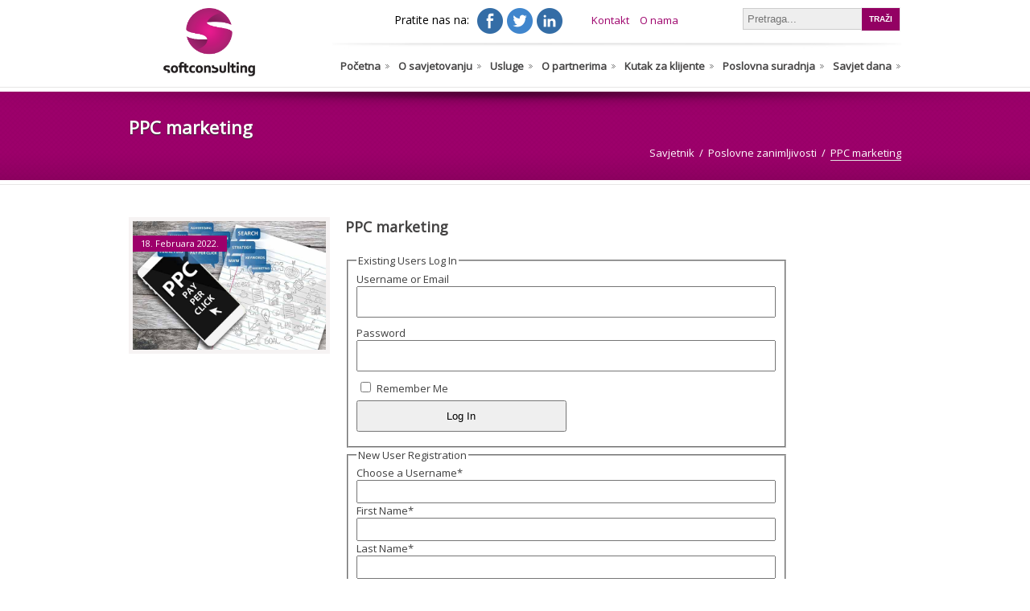

--- FILE ---
content_type: text/html; charset=UTF-8
request_url: https://savjetnik.ba/ppc-marketing/
body_size: 12602
content:
<!DOCTYPE html>
<html lang="bs-BA"<head>
<meta charset="utf-8">
<meta name="viewport" content="width=device-width, initial-scale=1, maximum-scale=1">
<title>Savjetnik &raquo; PPC marketing</title>
<!--[if lt IE 9]>
<script src="https://savjetnik.ba/wp-content/themes/savjetnik/scripts/ie9.js">IE7_PNG_SUFFIX=".png";</script>
<![endif]-->
<link rel="stylesheet" type="text/css" href="https://fonts.googleapis.com/css?family=PT+Sans:400,400italic,700,700italic" /><link rel="stylesheet" type="text/css" href="https://fonts.googleapis.com/css?family=Open+Sans" /><link rel="stylesheet" type="text/css" href="https://fonts.googleapis.com/css?family=Open+Sans" /><!--[if lt IE 9]>

<link rel="stylesheet" href="https://savjetnik.ba/wp-content/themes/savjetnik/stylesheets/ie8.css">

<![endif]-->
<link rel="stylesheet" href="https://savjetnik.ba/wp-content/themes/savjetnik/stylesheets/style.css"> 
<link rel="stylesheet" href="https://savjetnik.ba/wp-content/themes/savjetnik/style.css"> 

<style type="text/css">
 body {
  font-family: "Open Sans", "Arial", "Tahoma", "Verdana", sans-serif;
  color: #626363;
 }
 .footer footer h3, .content_block h1, .content_block h2, .content_block h3, .content_block h4, .content_block h5, .content_block h6 {
  font-family: "Open Sans", "Arial", "Tahoma", "Verdana", sans-serif;
 }
 .footer footer h3, .content_block h3, .content_block h4, .content_block h5, .content_block h6 {
  color: #434242;
 }
 .process ul li h3 span, .why_choose ul li::before, .wraper_typ ul.arrows_list li::before, .btn_col, .btn_col:visited, .homeone .oneByOne1, .blog_entries .post .img_wrap .date, .share_story ul li a:hover, .sidebar_tabs #s_tabs .tab_select li.active a, .sidebar_tabs #s_tabs .tab_select li.active a:visited, span.services_option2, .horizontal_tabs #h_tabs .tab_select li.active span, .content_block a.small-facebook:hover, .content_block a.small-tweeter:hover, .content_block a.small-linkedin:hover, .content_block a.small-baby:hover, .content_block a.small-rss:hover, .content_block a.small-google:hover, .content_block a.small-www:hover, .content_block a.large-facebook:hover, .content_block a.large-tweeter:hover, .content_block a.large-linkedin:hover, .content_block a.large-baby:hover, .content_block a.large-rss:hover, .content_block a.large-google:hover, .content_block a.large-www:hover, .flyout_area dt.selected h4::before, .team_option2 ul li .desc .social li a:hover, .team_option3 ul li .desc .social li a:hover, .team_option4 ul li .desc .social li a:hover, .team_option ul li .desc .social li a:hover::before, .single_full ul li .desc .things_list ul li::before, .faq_list .filter li.active a, .faq_list .filter li span, .process2 #tabs div ul li::before, .process2 #tabs .tab_select li.active span, .left_nav #tabs div ul li::before, .flex-control-paging li a.flex-active, .services_option2 #tabs div ul li::before, .our_clients .bx-pager a.pager-active, .our_clients .bx-pager a.pager-link:hover, .faq_list #faq li.simpleFAQShowing::before, .left_nav #tabs .tab_select li.active, .left_nav #tabs .tab_select li:before, .intro_text .bx-pager a.pager-active, .intro_text .bx-pager a.pager-link:hover, .services_option .right_desc ul li .circle, .flex-control-paging li a:hover, .acc_tabs #tabs .tab_select li.active a, .acc_tabs #tabs .tab_select li.active a:visited {
  background-color: #9D006B;
 }
 .services_option4 ul li:hover .circle, .features2_block ul li:hover .circle, .small_icons ul li:hover .circle, .medium_icons ul li:hover .circle {
  box-shadow: 0 0 0 5px #9D006B;
 }
 .header nav ul ul li:first-child a {
  border-top-color: #9D006B;
 }
 .send_quote:hover, .header nav ul ul li:last-child a, .short_text_layout ul li:hover, .featured_list ul li:hover div {
  border-bottom-color: #9D006B;
 }
 .wraper_typ blockquote, .post blockquote {
  border-left-color: #9D006B;
 }
 a, a:active, a:visited, .header nav ul li a:hover, .header nav ul ul li:hover a, .header nav ul ul li:hover li a:hover, .footer footer .subscribe_block p input[type="submit"], .btn_l, .btn_m, .btn_s, .our_clients .clients_slider li blockquote p:last-child, .pricing_option ul li .price span, .pricing_option ul li .price sup, .pricing_option ul li.active h4, .comments ul li .info i, .leave_comment form p input[type="submit"], .copyright .top:hover, #tabs .tab_select li.active a, .horizontal_tabs #h_tabs .tab_select li.active a, .services_option2 #tabs .tab_select li.active a, .horizontal_tabs #h_tabs .tab_select li:hover a, .blog_entries .post_full .desc blockquote, .portfolio_sidebar ul li .desc h5 span a, .portfolio_sidebar ul li .desc h5 span a:visited, .footer footer .section ul li a:hover, .pager_nav a:hover, .contact_us ul li strong, .single_full ul li .desc i, .process2 #tabs .tab_select li.active a, .long_text_layout ul li .desc h5 span a, .long_text_layout ul li .desc h5 span a, .copyright p a:hover, .features2_block #h_tabs ul li.active h4, .process2 #tabs .tab_select li:hover a, .contact_us form p input[type="submit"], .dropcap p::first-letter, .pager_nav a:hover, .pager_nav span, #obo_slider .oneByOne_item span.txt4 a, .leave_comment form p input[type="submit"] {
  color: #9D006B;
 }
 a:hover, .services_option2 #tabs .tab_select li:hover a {
  color: #9D006B;
 }
 .top_title, .social_block, .text_bar2, .btn_col:hover, .team_option4 ul li .rate p span .blue {
  background-color: #9D006B;
 }
 .header nav ul ul a {
  border-left-color: #FF88D9;
  border-right-color: #FF88D9;
 }
 .header nav ul ul li li:first-child a {
  border-top-color: #FF88D9;
 }
 .pricing_option ul li.active .active_bg {
  box-shadow: #FF88D9 0 0 0 7px inset;
  -moz-box-shadow: #FF88D9 0 0 0 7px inset;
  -webkit-box-shadow: #FF88D9 0 0 0 7px inset;
 }

#menu-item-17418, #menu-item-17429 {
	display:none; 
}
</style>
<meta name='robots' content='max-image-preview:large' />
<link rel='dns-prefetch' href='//www.google.com' />
<link rel='dns-prefetch' href='//s.w.org' />
<link rel="alternate" type="application/rss+xml" title="Savjetnik &raquo; novosti" href="https://savjetnik.ba/feed/" />
<link rel="alternate" type="application/rss+xml" title="Savjetnik &raquo;  novosti o komentarima" href="https://savjetnik.ba/comments/feed/" />
<link rel="alternate" type="application/rss+xml" title="Savjetnik &raquo; PPC marketing novosti o komentarima" href="https://savjetnik.ba/ppc-marketing/feed/" />
		<script type="text/javascript">
			window._wpemojiSettings = {"baseUrl":"https:\/\/s.w.org\/images\/core\/emoji\/13.0.1\/72x72\/","ext":".png","svgUrl":"https:\/\/s.w.org\/images\/core\/emoji\/13.0.1\/svg\/","svgExt":".svg","source":{"concatemoji":"https:\/\/savjetnik.ba\/wp-includes\/js\/wp-emoji-release.min.js?ver=5.7.14"}};
			!function(e,a,t){var n,r,o,i=a.createElement("canvas"),p=i.getContext&&i.getContext("2d");function s(e,t){var a=String.fromCharCode;p.clearRect(0,0,i.width,i.height),p.fillText(a.apply(this,e),0,0);e=i.toDataURL();return p.clearRect(0,0,i.width,i.height),p.fillText(a.apply(this,t),0,0),e===i.toDataURL()}function c(e){var t=a.createElement("script");t.src=e,t.defer=t.type="text/javascript",a.getElementsByTagName("head")[0].appendChild(t)}for(o=Array("flag","emoji"),t.supports={everything:!0,everythingExceptFlag:!0},r=0;r<o.length;r++)t.supports[o[r]]=function(e){if(!p||!p.fillText)return!1;switch(p.textBaseline="top",p.font="600 32px Arial",e){case"flag":return s([127987,65039,8205,9895,65039],[127987,65039,8203,9895,65039])?!1:!s([55356,56826,55356,56819],[55356,56826,8203,55356,56819])&&!s([55356,57332,56128,56423,56128,56418,56128,56421,56128,56430,56128,56423,56128,56447],[55356,57332,8203,56128,56423,8203,56128,56418,8203,56128,56421,8203,56128,56430,8203,56128,56423,8203,56128,56447]);case"emoji":return!s([55357,56424,8205,55356,57212],[55357,56424,8203,55356,57212])}return!1}(o[r]),t.supports.everything=t.supports.everything&&t.supports[o[r]],"flag"!==o[r]&&(t.supports.everythingExceptFlag=t.supports.everythingExceptFlag&&t.supports[o[r]]);t.supports.everythingExceptFlag=t.supports.everythingExceptFlag&&!t.supports.flag,t.DOMReady=!1,t.readyCallback=function(){t.DOMReady=!0},t.supports.everything||(n=function(){t.readyCallback()},a.addEventListener?(a.addEventListener("DOMContentLoaded",n,!1),e.addEventListener("load",n,!1)):(e.attachEvent("onload",n),a.attachEvent("onreadystatechange",function(){"complete"===a.readyState&&t.readyCallback()})),(n=t.source||{}).concatemoji?c(n.concatemoji):n.wpemoji&&n.twemoji&&(c(n.twemoji),c(n.wpemoji)))}(window,document,window._wpemojiSettings);
		</script>
		<style type="text/css">
img.wp-smiley,
img.emoji {
	display: inline !important;
	border: none !important;
	box-shadow: none !important;
	height: 1em !important;
	width: 1em !important;
	margin: 0 .07em !important;
	vertical-align: -0.1em !important;
	background: none !important;
	padding: 0 !important;
}
</style>
	<link rel='stylesheet' id='flexslider-css'  href='https://savjetnik.ba/wp-content/themes/savjetnik/stylesheets/flexslider.css?ver=5.7.14' type='text/css' media='all' />
<link rel='stylesheet' id='prettyphoto-css'  href='https://savjetnik.ba/wp-content/themes/savjetnik/stylesheets/prettyPhoto.css?ver=5.7.14' type='text/css' media='all' />
<link rel='stylesheet' id='wp-block-library-css'  href='https://savjetnik.ba/wp-includes/css/dist/block-library/style.min.css?ver=5.7.14' type='text/css' media='all' />
<link rel='stylesheet' id='contact-form-7-css'  href='https://savjetnik.ba/wp-content/plugins/contact-form-7/includes/css/styles.css?ver=5.1.8' type='text/css' media='all' />
<link rel='stylesheet' id='wp-polls-css'  href='https://savjetnik.ba/wp-content/plugins/wp-polls/polls-css.css?ver=2.75.6' type='text/css' media='all' />
<style id='wp-polls-inline-css' type='text/css'>
.wp-polls .pollbar {
	margin: 1px;
	font-size: 16px;
	line-height: 18px;
	height: 18px;
	background: #9D006b;
	border: 1px solid #eee;
}

</style>
<link rel='stylesheet' id='lightboxStyle-css'  href='https://savjetnik.ba/wp-content/plugins/lightbox-plus/css/textframe/colorbox.css?ver=2.6' type='text/css' media='screen' />
<script type='text/javascript' src='https://savjetnik.ba/wp-includes/js/jquery/jquery.min.js?ver=3.5.1' id='jquery-core-js'></script>
<script type='text/javascript' src='https://savjetnik.ba/wp-includes/js/jquery/jquery-migrate.min.js?ver=3.3.2' id='jquery-migrate-js'></script>
<script type='text/javascript' src='https://savjetnik.ba/wp-content/themes/savjetnik/scripts/jquery.flexslider-min.js?ver=5.7.14' id='flexslider-js'></script>
<script type='text/javascript' src='https://savjetnik.ba/wp-content/themes/savjetnik/scripts/jquery.bxSlider.min.js?ver=5.7.14' id='bxslider-js'></script>
<script type='text/javascript' src='https://savjetnik.ba/wp-content/themes/savjetnik/scripts/jquery.simpleFAQ-0.7.min.js?ver=0.7' id='simplefaq-js'></script>
<script type='text/javascript' src='https://savjetnik.ba/wp-content/themes/savjetnik/scripts/jquery.faq.js?ver=5.7.14' id='faq-js'></script>
<script type='text/javascript' src='https://savjetnik.ba/wp-content/themes/savjetnik/scripts/jquery.prettyPhoto.js?ver=5.7.14' id='prettyphoto-js'></script>
<link rel="https://api.w.org/" href="https://savjetnik.ba/wp-json/" /><link rel="alternate" type="application/json" href="https://savjetnik.ba/wp-json/wp/v2/posts/33815" /><link rel="EditURI" type="application/rsd+xml" title="RSD" href="https://savjetnik.ba/xmlrpc.php?rsd" />
<link rel="wlwmanifest" type="application/wlwmanifest+xml" href="https://savjetnik.ba/wp-includes/wlwmanifest.xml" /> 
<meta name="generator" content="WordPress 5.7.14" />
<link rel="canonical" href="https://savjetnik.ba/ppc-marketing/" />
<link rel='shortlink' href='https://savjetnik.ba/?p=33815' />
<link rel="alternate" type="application/json+oembed" href="https://savjetnik.ba/wp-json/oembed/1.0/embed?url=https%3A%2F%2Fsavjetnik.ba%2Fppc-marketing%2F" />
<link rel="alternate" type="text/xml+oembed" href="https://savjetnik.ba/wp-json/oembed/1.0/embed?url=https%3A%2F%2Fsavjetnik.ba%2Fppc-marketing%2F&#038;format=xml" />
<script type='text/javascript' src='https://savjetnik.ba/wp-includes/js/tw-sack.min.js?ver=1.6.1' id='sack-js'></script>
	<script type="text/javascript">
		//<![CDATA[
				function alo_em_pubblic_form ()
		{

			var alo_cf_array = new Array();
									document.alo_easymail_widget_form.submit.value="slanje...";
			document.alo_easymail_widget_form.submit.disabled = true;
			document.getElementById('alo_em_widget_loading').style.display = "inline";
			document.getElementById('alo_easymail_widget_feedback').innerHTML = "";

			var alo_em_sack = new sack("https://savjetnik.ba/wp-admin/admin-ajax.php" );

			alo_em_sack.execute = 1;
			alo_em_sack.method = 'POST';
			alo_em_sack.setVar( "action", "alo_em_pubblic_form_check" );
						alo_em_sack.setVar( "alo_em_opt_name", document.alo_easymail_widget_form.alo_em_opt_name.value );
						alo_em_sack.setVar( "alo_em_opt_email", document.alo_easymail_widget_form.alo_em_opt_email.value );
						alo_em_sack.setVar( "alo_easymail_txt_generic_error", 'Greška!' );
			alo_em_sack.setVar( "alo_em_error_email_incorrect", "E-mail adresa nije ispravan");
			alo_em_sack.setVar( "alo_em_error_name_empty", "Ime nije ispravno");
						alo_em_sack.setVar( "alo_em_error_email_added", "Warning: this email address has already been subscribed, but not activated. We are now sending another activation email");
			alo_em_sack.setVar( "alo_em_error_email_activated", "Warning: this email address has already been subscribed");
			alo_em_sack.setVar( "alo_em_error_on_sending", "Error during sending: please try again");
			alo_em_sack.setVar( "alo_em_txt_ok", "Vaša prijava je aktivirana. Hvala!");
			alo_em_sack.setVar( "alo_em_txt_subscribe", "Prijavi se");
			alo_em_sack.setVar( "alo_em_lang_code", "");

			var cbs = document.getElementById('alo_easymail_widget_form').getElementsByTagName('input');
			var length = cbs.length;
			var lists = "";
			for (var i=0; i < length; i++) {
				if (cbs[i].name == 'alo_em_form_lists' +'[]' && cbs[i].type == 'checkbox') {
					if ( cbs[i].checked ) lists += cbs[i].value + ",";
				}
			}
			alo_em_sack.setVar( "alo_em_form_lists", lists );
			alo_em_sack.setVar( "alo_em_nonce", '887ae33511' );
			//alo_em_sack.onError = function() { alert('Ajax error' )};
			alo_em_sack.runAJAX();

			return true;

		}
				//]]>
	</script>
	<style>
		</style>
		<script src="https://savjetnik.ba/wp-content/themes/savjetnik/scripts/jquery.blackandwhite.min.js"></script><script>
	jQuery(document).ready(function() {
		jQuery(".post_slider").flexslider({
			controlNav: false
		});
		jQuery(".img_wrap a[rel^=\"prettyPhoto\"]").prettyPhoto({theme: "dark_rounded"});
	});
</script>
	<script>
		jQuery(window).load(function() {
			jQuery(".bwWrapper").BlackAndWhite({
				hoverEffect: true,
				webworkerPath: false,
				responsive: true
			});
		});
	</script>
	
<script>
	jQuery(document).ready(function() {
		jQuery("dl.accordions").each(function() {
			jQuery(this).dltoggle();
		});
		jQuery(".faq").each(function() {
			jQuery(this).simpleFAQ();
		});
		jQuery(".clients_slider").bxSlider({
			auto: false,
			controls: false,
			mode: "fade",
			pager: true
		});
		jQuery(".recent_slider").bxSlider({
			auto: false,
			displaySlideQty: 1,
			moveSlideQty: 1,
		  speed: 1000
		});
		jQuery(".cs").each(function() {
			jQuery(this).bxSlider({
		auto: false,
		displaySlideQty: 5,
		moveSlideQty: 1,
    	speed : 1000
			});
		});
		jQuery(".intro_slider").each(function() {
			jQuery(this).bxSlider({
				auto: false,
				controls : false,
				mode: "fade",
				pager: true
			});
		});
		jQuery(".rws").each(function() {
			jQuery(this).bxSlider({
				auto: false,
				displaySlideQty: 4,
				moveSlideQty: 1,
				speed: 1000
			});
		});
		jQuery(".gallery a[rel^='prettyPhoto']").prettyPhoto({theme: "dark_rounded"});
	});
</script>

<script src="https://savjetnik.ba/wp-content/themes/savjetnik/scripts/js_func.js"></script>
<script src="https://www.google.com/recaptcha/api.js?hl=bs_BA"></script>

</head>
<body data-rsssl=1 class="post-template-default single single-post postid-33815 single-format-standard">
<div class="wraper">
 <header class="header">
  <a class="logo" href="https://savjetnik.ba"><img src="https://savjetnik.ba/wp-content/uploads/2014/01/logo.png" /></a>
  <nav id="mobilenav">
   <div class="menu-glavni-meni-container"><select id="menu-glavni-meni" class="menu dropdown-menu"><option value="" class="blank">&mdash; Glavni meni &mdash;</option><option class="menu-item menu-item-type-post_type menu-item-object-page menu-item-home menu-item-1539 menu-item-depth-0" value="https://savjetnik.ba/">Početna</option>
<option class="menu-item menu-item-type-post_type menu-item-object-page menu-item-has-children menu-item-1547 menu-item-depth-0" value="https://savjetnik.ba/savremeno-poslovno-savjetovanje/">O savjetovanju</option>	<option class="menu-item menu-item-type-post_type menu-item-object-page menu-item-has-children menu-item-1552 menu-item-depth-1" value="https://savjetnik.ba/savremeno-poslovno-savjetovanje/principi-poslovanja/">&ndash;&nbsp;Principi poslovanja</option>		<option class="menu-item menu-item-type-post_type menu-item-object-page menu-item-1553 menu-item-depth-2" value="https://savjetnik.ba/savremeno-poslovno-savjetovanje/principi-poslovanja/trina-orjentisanost-i-posveenost-klijentu/">&ndash;&nbsp;&ndash;&nbsp;Tržišna orijentisanost i posvećenost klijentu</option>
		<option class="menu-item menu-item-type-post_type menu-item-object-page menu-item-16481 menu-item-depth-2" value="https://savjetnik.ba/savremeno-poslovno-savjetovanje/principi-poslovanja/poslovna-izvrsnost/">&ndash;&nbsp;&ndash;&nbsp;Poslovna izvrsnost</option>
		<option class="menu-item menu-item-type-post_type menu-item-object-page menu-item-1947 menu-item-depth-2" value="https://savjetnik.ba/savremeno-poslovno-savjetovanje/principi-poslovanja/multidisciplinarna-suradnja/">&ndash;&nbsp;&ndash;&nbsp;Multidisciplinarna poslovna saradnja</option>
		<option class="menu-item menu-item-type-post_type menu-item-object-page menu-item-1946 menu-item-depth-2" value="https://savjetnik.ba/savremeno-poslovno-savjetovanje/principi-poslovanja/win-win-koncept/">&ndash;&nbsp;&ndash;&nbsp;Win-win koncept poslovanja</option>
		<option class="menu-item menu-item-type-post_type menu-item-object-page menu-item-1948 menu-item-depth-2" value="https://savjetnik.ba/savremeno-poslovno-savjetovanje/principi-poslovanja/visok-nivo-strunosti-i-praktinog-iskustva/">&ndash;&nbsp;&ndash;&nbsp;Visok nivo stručnosti i praktičnog iskustva</option>

	<option class="menu-item menu-item-type-post_type menu-item-object-page menu-item-1550 menu-item-depth-1" value="https://savjetnik.ba/savremeno-poslovno-savjetovanje/poslovni-ciljevi/">&ndash;&nbsp;Poslovni ciljevi</option>
	<option class="menu-item menu-item-type-post_type menu-item-object-page menu-item-1551 menu-item-depth-1" value="https://savjetnik.ba/savremeno-poslovno-savjetovanje/poslovni-trendovi/">&ndash;&nbsp;Poslovni trendovi</option>
	<option class="menu-item menu-item-type-post_type menu-item-object-page menu-item-1549 menu-item-depth-1" value="https://savjetnik.ba/savremeno-poslovno-savjetovanje/poduzetnitvo/">&ndash;&nbsp;Poduzetništvo</option>
	<option class="menu-item menu-item-type-post_type menu-item-object-page menu-item-1548 menu-item-depth-1" value="https://savjetnik.ba/savremeno-poslovno-savjetovanje/drutvena-odgovornost/">&ndash;&nbsp;Društvena odgovornost</option>

<option class="menu-item menu-item-type-post_type menu-item-object-page menu-item-has-children menu-item-1546 menu-item-depth-0" value="https://savjetnik.ba/usluge-poslovnog-savjetovanja/">Usluge</option>	<option class="menu-item menu-item-type-post_type menu-item-object-page menu-item-1556 menu-item-depth-1" value="https://savjetnik.ba/usluge-poslovnog-savjetovanja/unapreenje-i-razvoj-poslovanja/">&ndash;&nbsp;Razvojni konsalting</option>
	<option class="menu-item menu-item-type-post_type menu-item-object-page menu-item-1558 menu-item-depth-1" value="https://savjetnik.ba/usluge-poslovnog-savjetovanja/marketing-konsalting/">&ndash;&nbsp;Marketing konsalting</option>
	<option class="menu-item menu-item-type-post_type menu-item-object-page menu-item-1554 menu-item-depth-1" value="https://savjetnik.ba/usluge-poslovnog-savjetovanja/finansijski-konsalting/">&ndash;&nbsp;Finansijski konsalting</option>
	<option class="menu-item menu-item-type-post_type menu-item-object-page menu-item-1555 menu-item-depth-1" value="https://savjetnik.ba/usluge-poslovnog-savjetovanja/menadment-konsalting/">&ndash;&nbsp;Menadžment konsalting</option>
	<option class="menu-item menu-item-type-post_type menu-item-object-page menu-item-1557 menu-item-depth-1" value="https://savjetnik.ba/usluge-poslovnog-savjetovanja/in-house-programi/">&ndash;&nbsp;In-house programi</option>

<option class="menu-item menu-item-type-post_type menu-item-object-page menu-item-has-children menu-item-1568 menu-item-depth-0" value="https://savjetnik.ba/o-partnerima/">O partnerima</option>	<option class="menu-item menu-item-type-post_type menu-item-object-page menu-item-1574 menu-item-depth-1" value="https://savjetnik.ba/o-partnerima/leftor-doo-tuzla/">&ndash;&nbsp;Leftor d.o.o. Tuzla</option>
	<option class="menu-item menu-item-type-post_type menu-item-object-page menu-item-1570 menu-item-depth-1" value="https://savjetnik.ba/o-partnerima/datalab-bh-doo-sarajevo/">&ndash;&nbsp;Datalab BH d.o.o. Sarajevo</option>
	<option class="menu-item menu-item-type-post_type menu-item-object-page menu-item-23069 menu-item-depth-1" value="https://savjetnik.ba/o-partnerima/alfa-24-tuzla/">&ndash;&nbsp;Alfa 24 Tuzla</option>
	<option class="menu-item menu-item-type-post_type menu-item-object-page menu-item-1577 menu-item-depth-1" value="https://savjetnik.ba/o-partnerima/emc-doo-sarajevo/">&ndash;&nbsp;EMC d.o.o. Sarajevo</option>
	<option class="menu-item menu-item-type-post_type menu-item-object-page menu-item-1569 menu-item-depth-1" value="https://savjetnik.ba/o-partnerima/comp-2000-doo-sarajevo/">&ndash;&nbsp;COMP-2000 d.o.o. Sarajevo</option>
	<option class="menu-item menu-item-type-post_type menu-item-object-page menu-item-33152 menu-item-depth-1" value="https://savjetnik.ba/o-partnerima/for-five-dma-sarajevo/">&ndash;&nbsp;‘FOR FIVE dma’ Sarajevo</option>
	<option class="menu-item menu-item-type-post_type menu-item-object-page menu-item-1575 menu-item-depth-1" value="https://savjetnik.ba/o-partnerima/new-market-consulting-doo-sarajevo/">&ndash;&nbsp;New Market Consulting d.o.o. Sarajevo</option>
	<option class="menu-item menu-item-type-post_type menu-item-object-page menu-item-1571 menu-item-depth-1" value="https://savjetnik.ba/o-partnerima/ag-partner-tuzla/">&ndash;&nbsp;AG Partner, Tuzla</option>
	<option class="menu-item menu-item-type-post_type menu-item-object-page menu-item-1572 menu-item-depth-1" value="https://savjetnik.ba/o-partnerima/finconsult-doo-tuzla/">&ndash;&nbsp;FINconsult d.o.o. Tuzla</option>
	<option class="menu-item menu-item-type-post_type menu-item-object-page menu-item-1573 menu-item-depth-1" value="https://savjetnik.ba/o-partnerima/invest-projekt-doo-sanski-most/">&ndash;&nbsp;Invest projekt d.o.o. Sanski Most</option>
	<option class="menu-item menu-item-type-post_type menu-item-object-page menu-item-21191 menu-item-depth-1" value="https://savjetnik.ba/o-partnerima/www-kliker-ba/">&ndash;&nbsp;Portal www.kliker.ba</option>
	<option class="menu-item menu-item-type-post_type menu-item-object-page menu-item-25744 menu-item-depth-1" value="https://savjetnik.ba/o-partnerima/25720-2/">&ndash;&nbsp;U.G. &#8220;Projekt ABC&#8221;</option>

<option class="menu-item menu-item-type-post_type menu-item-object-page menu-item-has-children menu-item-1540 menu-item-depth-0" value="https://savjetnik.ba/kutak-za-klijente/">Kutak za klijente</option>	<option class="menu-item menu-item-type-post_type menu-item-object-page menu-item-1544 menu-item-depth-1" value="https://savjetnik.ba/kutak-za-klijente/znaaj-poslovnog-savjetovanja-2/">&ndash;&nbsp;Značaj poslovnog savjetovanja</option>
	<option class="menu-item menu-item-type-post_type menu-item-object-page menu-item-has-children menu-item-17175 menu-item-depth-1" value="https://savjetnik.ba/kutak-za-klijente/poslovna-literatura-2/">&ndash;&nbsp;Poslovna literatura</option>		<option class="menu-item menu-item-type-post_type menu-item-object-page menu-item-has-children menu-item-17336 menu-item-depth-2" value="https://savjetnik.ba/kutak-za-klijente/poslovna-literatura-2/softconsulting-tekstovi/">&ndash;&nbsp;&ndash;&nbsp;SoftConsulting tekstovi</option>			<option class="menu-item menu-item-type-taxonomy menu-item-object-category menu-item-17340 menu-item-depth-3" value="https://savjetnik.ba/rubrika/poslovna-literatura/softconsulting-tekstovi-2/prezentacije/">&ndash;&nbsp;&ndash;&nbsp;&ndash;&nbsp;Prezentacije</option>
			<option class="menu-item menu-item-type-taxonomy menu-item-object-category menu-item-17339 menu-item-depth-3" value="https://savjetnik.ba/rubrika/poslovna-literatura/softconsulting-tekstovi-2/objavljeni-clanci/">&ndash;&nbsp;&ndash;&nbsp;&ndash;&nbsp;Objavljeni članci</option>

		<option class="menu-item menu-item-type-post_type menu-item-object-page menu-item-has-children menu-item-17335 menu-item-depth-2" value="https://savjetnik.ba/kutak-za-klijente/poslovna-literatura-2/preuzeti-tekstovi-sa-interneta/">&ndash;&nbsp;&ndash;&nbsp;Preuzeti tekstovi sa interneta</option>			<option class="menu-item menu-item-type-taxonomy menu-item-object-category menu-item-17337 menu-item-depth-3" value="https://savjetnik.ba/rubrika/poslovna-literatura/preuzeti-tekstovi/tekstovi-na-domicilnom-jeziku/">&ndash;&nbsp;&ndash;&nbsp;&ndash;&nbsp;Tekstovi na domicilnom jeziku</option>
			<option class="menu-item menu-item-type-taxonomy menu-item-object-category menu-item-17338 menu-item-depth-3" value="https://savjetnik.ba/rubrika/poslovna-literatura/preuzeti-tekstovi/tekstovi-na-engleskom-jeziku/">&ndash;&nbsp;&ndash;&nbsp;&ndash;&nbsp;Tekstovi na engleskom jeziku</option>


	<option class="menu-item menu-item-type-post_type menu-item-object-page menu-item-17170 menu-item-depth-1" value="https://savjetnik.ba/kutak-za-klijente/faq/">&ndash;&nbsp;FAQ</option>
	<option class="menu-item menu-item-type-post_type menu-item-object-page menu-item-1542 menu-item-depth-1" value="https://savjetnik.ba/kutak-za-klijente/korisni-linkovi/">&ndash;&nbsp;Korisni linkovi</option>
	<option class="menu-item menu-item-type-post_type menu-item-object-page menu-item-17524 menu-item-depth-1" value="https://savjetnik.ba/kutak-za-klijente/17438-2/">&ndash;&nbsp;Poslovne zanimljivosti</option>

<option class="menu-item menu-item-type-post_type menu-item-object-page menu-item-has-children menu-item-1934 menu-item-depth-0" value="https://savjetnik.ba/poslovna-suradnja/">Poslovna suradnja</option>	<option class="menu-item menu-item-type-post_type menu-item-object-page menu-item-1938 menu-item-depth-1" value="https://savjetnik.ba/poslovna-suradnja/sinergijski-efekti-suradnje/">&ndash;&nbsp;Sinergijski efekti suradnje</option>
	<option class="menu-item menu-item-type-post_type menu-item-object-page menu-item-1936 menu-item-depth-1" value="https://savjetnik.ba/poslovna-suradnja/ostvarite-kontakt-sa-nama/">&ndash;&nbsp;Ostvarite kontakt sa nama</option>
	<option class="menu-item menu-item-type-post_type menu-item-object-page menu-item-1935 menu-item-depth-1" value="https://savjetnik.ba/poslovna-suradnja/on-line-korisniki-zahtjev/">&ndash;&nbsp;On line korisnički zahtjev</option>
	<option class="menu-item menu-item-type-post_type menu-item-object-page menu-item-1937 menu-item-depth-1" value="https://savjetnik.ba/poslovna-suradnja/partnerska-aplikacija/">&ndash;&nbsp;Partnerska aplikacija</option>
	<option class="menu-item menu-item-type-post_type menu-item-object-page menu-item-1939 menu-item-depth-1" value="https://savjetnik.ba/poslovna-suradnja/zato-10/">&ndash;&nbsp;Zašto 10+</option>

<option class="menu-item menu-item-type-post_type menu-item-object-page menu-item-has-children menu-item-17194 menu-item-depth-0" value="https://savjetnik.ba/korisnicki-podaci/savjet-dana/">Savjet dana</option>	<option class="menu-item menu-item-type-post_type menu-item-object-page menu-item-20278 menu-item-depth-1" value="https://savjetnik.ba/korisnicki-podaci/savjet-dana/menadzment-konsalting/">&ndash;&nbsp;Menadžment konsalting</option>
	<option class="menu-item menu-item-type-post_type menu-item-object-page menu-item-20279 menu-item-depth-1" value="https://savjetnik.ba/korisnicki-podaci/savjet-dana/finansijski-konsalting/">&ndash;&nbsp;Finansijski konsalting</option>
	<option class="menu-item menu-item-type-post_type menu-item-object-page menu-item-20280 menu-item-depth-1" value="https://savjetnik.ba/korisnicki-podaci/savjet-dana/marketing-konsalting/">&ndash;&nbsp;Marketing konsalting</option>
	<option class="menu-item menu-item-type-post_type menu-item-object-page menu-item-20281 menu-item-depth-1" value="https://savjetnik.ba/korisnicki-podaci/savjet-dana/razvojni-konsalting/">&ndash;&nbsp;Razvojni konsalting</option>

</select></div>  </nav>
  <div id="header_search_and_social">
  	<div id="social">
  		<p>Pratite nas na:</p>
  		<a href="https://www.facebook.com/pages/SoftConsulting-sp/181012625317212"><img src="https://savjetnik.ba/wp-content/themes/savjetnik/images/facebook_icon.png" class="social FaceBook_icon"></a><a href="https://twitter.com/Sc2014P"><img src="https://savjetnik.ba/wp-content/themes/savjetnik/images/twitter_icon.png" class="social Twitter_icon"></a><a href="https://ba.linkedin.com/in/lejla-softić-9180b03"><img src="https://savjetnik.ba/wp-content/themes/savjetnik/images/linkedin_icon.png" class="social LinkedIn_icon"></a>  		<!-- <a href="#" class="fb_link">
  			<img src="https://savjetnik.ba/wp-content/themes/savjetnik/images/fb_icon.png" alt="" class="social_icon fb_icon">
  		</a>
  		<a href="#" class="tw_link">
  			<img src="https://savjetnik.ba/wp-content/themes/savjetnik/images/tw_icon.png" alt="" class="social_icon tw_icon">
  		</a>
  		<a href="#" class="ln_link">
  			<img src="https://savjetnik.ba/wp-content/themes/savjetnik/images/ln_icon.png" alt="" class="social_icon gp_icon">
  		</a> -->
  	</div>
  	<div class="middle_header_link">
  		<a href="./?page_id=17195">Kontakt</a>
  		<a href="./?page_id=2143">O nama</a>
  	</div>
  	<div id="search"><form role="search" method="get" id="searchform" class="searchform" action="/">
	<div>
		<input type="text" value="" placeholder="Pretraga..." name="s" id="s">
		<input type="submit" id="searchsubmit" value="Traži">
	</div>
</form></div>
  </div>
  <nav id="defaultnav">
   <div class="menu-glavni-meni-container"><ul id="menu-glavni-meni-1" class="menu"><li id="menu-item-1539" class="menu-item menu-item-type-post_type menu-item-object-page menu-item-home menu-item-1539"><a href="https://savjetnik.ba/">Početna</a></li>
<li id="menu-item-1547" class="menu-item menu-item-type-post_type menu-item-object-page menu-item-has-children menu-item-1547"><a href="https://savjetnik.ba/savremeno-poslovno-savjetovanje/">O savjetovanju</a>
<ul class="sub-menu">
	<li id="menu-item-1552" class="menu-item menu-item-type-post_type menu-item-object-page menu-item-has-children menu-item-1552"><a href="https://savjetnik.ba/savremeno-poslovno-savjetovanje/principi-poslovanja/">Principi poslovanja</a>
	<ul class="sub-menu">
		<li id="menu-item-1553" class="menu-item menu-item-type-post_type menu-item-object-page menu-item-1553"><a href="https://savjetnik.ba/savremeno-poslovno-savjetovanje/principi-poslovanja/trina-orjentisanost-i-posveenost-klijentu/">Tržišna orijentisanost i posvećenost klijentu</a></li>
		<li id="menu-item-16481" class="menu-item menu-item-type-post_type menu-item-object-page menu-item-16481"><a href="https://savjetnik.ba/savremeno-poslovno-savjetovanje/principi-poslovanja/poslovna-izvrsnost/">Poslovna izvrsnost</a></li>
		<li id="menu-item-1947" class="menu-item menu-item-type-post_type menu-item-object-page menu-item-1947"><a href="https://savjetnik.ba/savremeno-poslovno-savjetovanje/principi-poslovanja/multidisciplinarna-suradnja/">Multidisciplinarna poslovna saradnja</a></li>
		<li id="menu-item-1946" class="menu-item menu-item-type-post_type menu-item-object-page menu-item-1946"><a href="https://savjetnik.ba/savremeno-poslovno-savjetovanje/principi-poslovanja/win-win-koncept/">Win-win koncept poslovanja</a></li>
		<li id="menu-item-1948" class="menu-item menu-item-type-post_type menu-item-object-page menu-item-1948"><a href="https://savjetnik.ba/savremeno-poslovno-savjetovanje/principi-poslovanja/visok-nivo-strunosti-i-praktinog-iskustva/">Visok nivo stručnosti i praktičnog iskustva</a></li>
	</ul>
</li>
	<li id="menu-item-1550" class="menu-item menu-item-type-post_type menu-item-object-page menu-item-1550"><a href="https://savjetnik.ba/savremeno-poslovno-savjetovanje/poslovni-ciljevi/">Poslovni ciljevi</a></li>
	<li id="menu-item-1551" class="menu-item menu-item-type-post_type menu-item-object-page menu-item-1551"><a href="https://savjetnik.ba/savremeno-poslovno-savjetovanje/poslovni-trendovi/">Poslovni trendovi</a></li>
	<li id="menu-item-1549" class="menu-item menu-item-type-post_type menu-item-object-page menu-item-1549"><a href="https://savjetnik.ba/savremeno-poslovno-savjetovanje/poduzetnitvo/">Poduzetništvo</a></li>
	<li id="menu-item-1548" class="menu-item menu-item-type-post_type menu-item-object-page menu-item-1548"><a href="https://savjetnik.ba/savremeno-poslovno-savjetovanje/drutvena-odgovornost/">Društvena odgovornost</a></li>
</ul>
</li>
<li id="menu-item-1546" class="menu-item menu-item-type-post_type menu-item-object-page menu-item-has-children menu-item-1546"><a href="https://savjetnik.ba/usluge-poslovnog-savjetovanja/">Usluge</a>
<ul class="sub-menu">
	<li id="menu-item-1556" class="menu-item menu-item-type-post_type menu-item-object-page menu-item-1556"><a href="https://savjetnik.ba/usluge-poslovnog-savjetovanja/unapreenje-i-razvoj-poslovanja/">Razvojni konsalting</a></li>
	<li id="menu-item-1558" class="menu-item menu-item-type-post_type menu-item-object-page menu-item-1558"><a href="https://savjetnik.ba/usluge-poslovnog-savjetovanja/marketing-konsalting/">Marketing konsalting</a></li>
	<li id="menu-item-1554" class="menu-item menu-item-type-post_type menu-item-object-page menu-item-1554"><a href="https://savjetnik.ba/usluge-poslovnog-savjetovanja/finansijski-konsalting/">Finansijski konsalting</a></li>
	<li id="menu-item-1555" class="menu-item menu-item-type-post_type menu-item-object-page menu-item-1555"><a href="https://savjetnik.ba/usluge-poslovnog-savjetovanja/menadment-konsalting/">Menadžment konsalting</a></li>
	<li id="menu-item-1557" class="menu-item menu-item-type-post_type menu-item-object-page menu-item-1557"><a href="https://savjetnik.ba/usluge-poslovnog-savjetovanja/in-house-programi/">In-house programi</a></li>
</ul>
</li>
<li id="menu-item-1568" class="menu-item menu-item-type-post_type menu-item-object-page menu-item-has-children menu-item-1568"><a href="https://savjetnik.ba/o-partnerima/">O partnerima</a>
<ul class="sub-menu">
	<li id="menu-item-1574" class="menu-item menu-item-type-post_type menu-item-object-page menu-item-1574"><a href="https://savjetnik.ba/o-partnerima/leftor-doo-tuzla/">Leftor d.o.o. Tuzla</a></li>
	<li id="menu-item-1570" class="menu-item menu-item-type-post_type menu-item-object-page menu-item-1570"><a href="https://savjetnik.ba/o-partnerima/datalab-bh-doo-sarajevo/">Datalab BH d.o.o. Sarajevo</a></li>
	<li id="menu-item-23069" class="menu-item menu-item-type-post_type menu-item-object-page menu-item-23069"><a href="https://savjetnik.ba/o-partnerima/alfa-24-tuzla/">Alfa 24 Tuzla</a></li>
	<li id="menu-item-1577" class="menu-item menu-item-type-post_type menu-item-object-page menu-item-1577"><a href="https://savjetnik.ba/o-partnerima/emc-doo-sarajevo/">EMC d.o.o. Sarajevo</a></li>
	<li id="menu-item-1569" class="menu-item menu-item-type-post_type menu-item-object-page menu-item-1569"><a href="https://savjetnik.ba/o-partnerima/comp-2000-doo-sarajevo/">COMP-2000 d.o.o. Sarajevo</a></li>
	<li id="menu-item-33152" class="menu-item menu-item-type-post_type menu-item-object-page menu-item-33152"><a href="https://savjetnik.ba/o-partnerima/for-five-dma-sarajevo/">‘FOR FIVE dma’ Sarajevo</a></li>
	<li id="menu-item-1575" class="menu-item menu-item-type-post_type menu-item-object-page menu-item-1575"><a href="https://savjetnik.ba/o-partnerima/new-market-consulting-doo-sarajevo/">New Market Consulting d.o.o. Sarajevo</a></li>
	<li id="menu-item-1571" class="menu-item menu-item-type-post_type menu-item-object-page menu-item-1571"><a href="https://savjetnik.ba/o-partnerima/ag-partner-tuzla/">AG Partner, Tuzla</a></li>
	<li id="menu-item-1572" class="menu-item menu-item-type-post_type menu-item-object-page menu-item-1572"><a href="https://savjetnik.ba/o-partnerima/finconsult-doo-tuzla/">FINconsult d.o.o. Tuzla</a></li>
	<li id="menu-item-1573" class="menu-item menu-item-type-post_type menu-item-object-page menu-item-1573"><a href="https://savjetnik.ba/o-partnerima/invest-projekt-doo-sanski-most/">Invest projekt d.o.o. Sanski Most</a></li>
	<li id="menu-item-21191" class="menu-item menu-item-type-post_type menu-item-object-page menu-item-21191"><a href="https://savjetnik.ba/o-partnerima/www-kliker-ba/">Portal www.kliker.ba</a></li>
	<li id="menu-item-25744" class="menu-item menu-item-type-post_type menu-item-object-page menu-item-25744"><a href="https://savjetnik.ba/o-partnerima/25720-2/">U.G. &#8220;Projekt ABC&#8221;</a></li>
</ul>
</li>
<li id="menu-item-1540" class="menu-item menu-item-type-post_type menu-item-object-page menu-item-has-children menu-item-1540"><a href="https://savjetnik.ba/kutak-za-klijente/">Kutak za klijente</a>
<ul class="sub-menu">
	<li id="menu-item-1544" class="menu-item menu-item-type-post_type menu-item-object-page menu-item-1544"><a href="https://savjetnik.ba/kutak-za-klijente/znaaj-poslovnog-savjetovanja-2/">Značaj poslovnog savjetovanja</a></li>
	<li id="menu-item-17175" class="menu-item menu-item-type-post_type menu-item-object-page menu-item-has-children menu-item-17175"><a href="https://savjetnik.ba/kutak-za-klijente/poslovna-literatura-2/">Poslovna literatura</a>
	<ul class="sub-menu">
		<li id="menu-item-17336" class="menu-item menu-item-type-post_type menu-item-object-page menu-item-has-children menu-item-17336"><a href="https://savjetnik.ba/kutak-za-klijente/poslovna-literatura-2/softconsulting-tekstovi/">SoftConsulting tekstovi</a>
		<ul class="sub-menu">
			<li id="menu-item-17340" class="menu-item menu-item-type-taxonomy menu-item-object-category menu-item-17340"><a href="https://savjetnik.ba/rubrika/poslovna-literatura/softconsulting-tekstovi-2/prezentacije/">Prezentacije</a></li>
			<li id="menu-item-17339" class="menu-item menu-item-type-taxonomy menu-item-object-category menu-item-17339"><a href="https://savjetnik.ba/rubrika/poslovna-literatura/softconsulting-tekstovi-2/objavljeni-clanci/">Objavljeni članci</a></li>
		</ul>
</li>
		<li id="menu-item-17335" class="menu-item menu-item-type-post_type menu-item-object-page menu-item-has-children menu-item-17335"><a href="https://savjetnik.ba/kutak-za-klijente/poslovna-literatura-2/preuzeti-tekstovi-sa-interneta/">Preuzeti tekstovi sa interneta</a>
		<ul class="sub-menu">
			<li id="menu-item-17337" class="menu-item menu-item-type-taxonomy menu-item-object-category menu-item-17337"><a href="https://savjetnik.ba/rubrika/poslovna-literatura/preuzeti-tekstovi/tekstovi-na-domicilnom-jeziku/">Tekstovi na domicilnom jeziku</a></li>
			<li id="menu-item-17338" class="menu-item menu-item-type-taxonomy menu-item-object-category menu-item-17338"><a href="https://savjetnik.ba/rubrika/poslovna-literatura/preuzeti-tekstovi/tekstovi-na-engleskom-jeziku/">Tekstovi na engleskom jeziku</a></li>
		</ul>
</li>
	</ul>
</li>
	<li id="menu-item-17170" class="menu-item menu-item-type-post_type menu-item-object-page menu-item-17170"><a href="https://savjetnik.ba/kutak-za-klijente/faq/">FAQ</a></li>
	<li id="menu-item-1542" class="menu-item menu-item-type-post_type menu-item-object-page menu-item-1542"><a href="https://savjetnik.ba/kutak-za-klijente/korisni-linkovi/">Korisni linkovi</a></li>
	<li id="menu-item-17524" class="menu-item menu-item-type-post_type menu-item-object-page menu-item-17524"><a href="https://savjetnik.ba/kutak-za-klijente/17438-2/">Poslovne zanimljivosti</a></li>
</ul>
</li>
<li id="menu-item-1934" class="menu-item menu-item-type-post_type menu-item-object-page menu-item-has-children menu-item-1934"><a href="https://savjetnik.ba/poslovna-suradnja/">Poslovna suradnja</a>
<ul class="sub-menu">
	<li id="menu-item-1938" class="menu-item menu-item-type-post_type menu-item-object-page menu-item-1938"><a href="https://savjetnik.ba/poslovna-suradnja/sinergijski-efekti-suradnje/">Sinergijski efekti suradnje</a></li>
	<li id="menu-item-1936" class="menu-item menu-item-type-post_type menu-item-object-page menu-item-1936"><a href="https://savjetnik.ba/poslovna-suradnja/ostvarite-kontakt-sa-nama/">Ostvarite kontakt sa nama</a></li>
	<li id="menu-item-1935" class="menu-item menu-item-type-post_type menu-item-object-page menu-item-1935"><a href="https://savjetnik.ba/poslovna-suradnja/on-line-korisniki-zahtjev/">On line korisnički zahtjev</a></li>
	<li id="menu-item-1937" class="menu-item menu-item-type-post_type menu-item-object-page menu-item-1937"><a href="https://savjetnik.ba/poslovna-suradnja/partnerska-aplikacija/">Partnerska aplikacija</a></li>
	<li id="menu-item-1939" class="menu-item menu-item-type-post_type menu-item-object-page menu-item-1939"><a href="https://savjetnik.ba/poslovna-suradnja/zato-10/">Zašto 10+</a></li>
</ul>
</li>
<li id="menu-item-17194" class="menu-item menu-item-type-post_type menu-item-object-page menu-item-has-children menu-item-17194"><a href="https://savjetnik.ba/korisnicki-podaci/savjet-dana/">Savjet dana</a>
<ul class="sub-menu">
	<li id="menu-item-20278" class="menu-item menu-item-type-post_type menu-item-object-page menu-item-20278"><a href="https://savjetnik.ba/korisnicki-podaci/savjet-dana/menadzment-konsalting/">Menadžment konsalting</a></li>
	<li id="menu-item-20279" class="menu-item menu-item-type-post_type menu-item-object-page menu-item-20279"><a href="https://savjetnik.ba/korisnicki-podaci/savjet-dana/finansijski-konsalting/">Finansijski konsalting</a></li>
	<li id="menu-item-20280" class="menu-item menu-item-type-post_type menu-item-object-page menu-item-20280"><a href="https://savjetnik.ba/korisnicki-podaci/savjet-dana/marketing-konsalting/">Marketing konsalting</a></li>
	<li id="menu-item-20281" class="menu-item menu-item-type-post_type menu-item-object-page menu-item-20281"><a href="https://savjetnik.ba/korisnicki-podaci/savjet-dana/razvojni-konsalting/">Razvojni konsalting</a></li>
</ul>
</li>
</ul></div>  </nav>
 </header>
</div>

<div class="content_block">
 <!-- top_title -->
 <div class="top_title">
  <div class="wraper">
   <h2>PPC marketing <span></span></h2>
   <ul>
    <!-- Breadcrumb NavXT 6.6.0 -->
<li class="home"><a title="Savjetnik." href="https://savjetnik.ba" class="home">Savjetnik</a></li>
<li class="taxonomy category"><span property="itemListElement" typeof="ListItem"><a property="item" typeof="WebPage" title="Go to the Poslovne zanimljivosti category archives." href="https://savjetnik.ba/rubrika/poslovne-zanimljivosti/" class="taxonomy category" ><span property="name">Poslovne zanimljivosti</span></a><meta property="position" content="2"></span></li>
<li class="post post-post current-item"><span property="itemListElement" typeof="ListItem"><span property="name" class="post post-post current-item">PPC marketing</span><meta property="url" content="https://savjetnik.ba/ppc-marketing/"><meta property="position" content="3"></span></li>
   </ul>
  </div>
 </div>
 <!-- /top_title -->
 <div class="wraper">
  <!-- blog entries -->
  <div class="blog_entries">
   <div class="post post_full">
       <div class="img_wrap">
     <div class="date">18. Februara 2022.</div>
      <div class="bwWrapper"><a href="https://savjetnik.ba/wp-content/uploads/2022/02/PPC-marketing.jpg" rel="lightbox"><img width="630" height="420" src="https://savjetnik.ba/wp-content/uploads/2022/02/PPC-marketing.jpg" class="attachment-large size-large wp-post-image" alt="" loading="lazy" srcset="https://savjetnik.ba/wp-content/uploads/2022/02/PPC-marketing.jpg 630w, https://savjetnik.ba/wp-content/uploads/2022/02/PPC-marketing-300x200.jpg 300w" sizes="(max-width: 630px) 100vw, 630px" /></a></div>
    </div>
	       <div class="desc wraper_typ">
     <h3>PPC marketing</h3>
     <div id="wpmem_restricted_msg"><p></p></div><div id="wpmem_login"><a id="login"></a><form action="https://savjetnik.ba/ppc-marketing/" method="POST" id="wpmem_login_form" class="form"><input type="hidden" id="_wpmem_login_nonce" name="_wpmem_login_nonce" value="c8e2c66786" /><input type="hidden" name="_wp_http_referer" value="/ppc-marketing/" /><fieldset><legend>Existing Users Log In</legend><label for="log">Username or Email</label><div class="div_text"><input name="log" type="text" id="log" value="" class="username" required  /></div><label for="pwd">Password</label><div class="div_text"><input name="pwd" type="password" id="pwd" class="password" required  /></div><input name="redirect_to" type="hidden" value="/ppc-marketing/" /><input name="a" type="hidden" value="login" /><div class="button_div"><input name="rememberme" type="checkbox" id="rememberme" value="forever" />&nbsp;<label for="rememberme">Remember Me</label>&nbsp;&nbsp;<input type="submit" name="Submit" value="Log In" class="buttons" /></div></fieldset></form></div><div id="wpmem_reg"><a id="register"></a><form name="form" method="post" action="https://savjetnik.ba/ppc-marketing/" id="wpmem_register_form" class="form"><input type="hidden" id="_wpmem_register_nonce" name="_wpmem_register_nonce" value="4e6708aa5a" /><input type="hidden" name="_wp_http_referer" value="/ppc-marketing/" /><fieldset><legend>New User Registration</legend><label for="username" class="text">Choose a Username<span class="req">*</span></label><div class="div_text"><input name="username" type="text" id="username" value="" class="textbox" required  /></div><label for="first_name" class="text">First Name<span class="req">*</span></label><div class="div_text"><input name="first_name" type="text" id="first_name" value="" class="textbox" required  /></div><label for="last_name" class="text">Last Name<span class="req">*</span></label><div class="div_text"><input name="last_name" type="text" id="last_name" value="" class="textbox" required  /></div><label for="addr1" class="text">Address 1<span class="req">*</span></label><div class="div_text"><input name="addr1" type="text" id="addr1" value="" class="textbox" required  /></div><label for="addr2" class="text">Address 2</label><div class="div_text"><input name="addr2" type="text" id="addr2" value="" class="textbox" /></div><label for="city" class="text">City<span class="req">*</span></label><div class="div_text"><input name="city" type="text" id="city" value="" class="textbox" required  /></div><label for="thestate" class="text">State<span class="req">*</span></label><div class="div_text"><input name="thestate" type="text" id="thestate" value="" class="textbox" required  /></div><label for="zip" class="text">Zip<span class="req">*</span></label><div class="div_text"><input name="zip" type="text" id="zip" value="" class="textbox" required  /></div><label for="country" class="text">Country<span class="req">*</span></label><div class="div_text"><input name="country" type="text" id="country" value="" class="textbox" required  /></div><label for="phone1" class="text">Day Phone<span class="req">*</span></label><div class="div_text"><input name="phone1" type="text" id="phone1" value="" class="textbox" required  /></div><label for="user_email" class="text">Email<span class="req">*</span></label><div class="div_text"><input name="user_email" type="email" id="user_email" value="" class="textbox" required  /></div><div class="clear"></div><div class="captcha"><script src="https://www.google.com/recaptcha/api.js" async defer></script><div class="g-recaptcha" data-sitekey="6LeHm_cUAAAAANXWDv8pfHzdDR2jZrSHdyo46VSN"></div></div><input name="a" type="hidden" value="register" /><input name="wpmem_reg_page" type="hidden" value="https://savjetnik.ba/ppc-marketing/" /><div class="button_div"><input name="submit" type="submit" value="Register" class="buttons" /></div><div class="req-text"><span class="req">*</span>Required field</div></fieldset></form></div>     <div class="metadata">
      By <a href="https://savjetnik.ba/author/lejla/" title="Članci od Lejla Softic" rel="author">Lejla Softic</a> |  | <a href="#comments">Nema komentara</a>
     </div>
    </div>
   </div>

   
	<div class="share_story">
		<h4>Podijelite na društvenim mrežama!</h4>
		<ul>
			<li><a class="facebook" target="_blank" href="http://www.facebook.com/sharer.php?u=savjetnik.ba%2Fppc-marketing%2F">facebook</a></li>
			<li><a class="tweeter" target="_blank" href="https://twitter.com/share">tweeter</a></li>
			<li><a class="in" target="_blank" href="http://www.linkedin.com/shareArticle?mini=true&amp;url=https://savjetnik.ba/ppc-marketing/&amp;title=PPC marketing&amp;summary=Existing Users Log InUsername or EmailPassword&nbsp;Remember Me&nbsp;&nbsp;New User RegistrationChoose a Username*First Name*Last Name*Address 1*Address 2City*State*Zip*Country*Day Phone*Email**Required field">in</a></li>
		</ul>
	</div>
	   
  <!-- /share story -->
  
  
  
  </div>
  <!-- /blog entries -->
  <!-- sidebar -->
  <div class="sidebar">
     </div>
  <!-- /sidebar -->
 </div>
</div>
<!-- social block -->
<div class="social_block">
 <div class="wraper">
  <p>Pratite nas na društvenim mrežama!</p>
  <ul>
   <li class="facebook"><a href="https://www.facebook.com/pages/SoftConsulting-sp/181012625317212">FaceBook</a></li><li class="twitter"><a href="https://twitter.com/Sc2014P">Twitter</a></li><li class="linkedin"><a href="https://ba.linkedin.com/in/lejla-softić-9180b03">LinkedIn</a></li>  </ul>
 </div>
</div>
<!-- /social block -->

<div class="footer">
 <footer>
  <div class="section">
		<div id="text-3" class="widget widget_text">			<div class="textwidget"><img src="https://savjetnik.ba/wp-content/uploads/2014/01/logo_200.png">
<strong>SoftConsulting s.p. Tuzla <br></strong>
<strong>Adresa:</strong> Trg slobode 16, Tuzla, BiH
<br><strong>Tel.:</strong> + 387 35 210 203
<br><strong>E-mail:</strong> lejla.softic@savjetnik.ba</div>
		</div>  </div>
  <div class="section">
	 <div id="category-posts-2" class="widget cat-post-widget"><h3><span>Novosti</span></h3><ul id="category-posts-2-internal" class="category-posts-internal">
<li class='cat-post-item'><div><a class="cat-post-title" href="https://savjetnik.ba/35959-2/" rel="bookmark">Važna obavijest i poziv</a></div></li><li class='cat-post-item'><div><a class="cat-post-title" href="https://savjetnik.ba/partnerstvo-akvizicija-www-savjetnik-ba/" rel="bookmark">Poziv za strateško partnerstvo: Akvizicija savjetnik.ba</a></div></li><li class='cat-post-item'><div><a class="cat-post-title" href="https://savjetnik.ba/finansijski-aspekti-intelektualnog-kapitala/" rel="bookmark">Finansijski aspekti intelektualnog kapitala</a></div></li><li class='cat-post-item'><div><a class="cat-post-title" href="https://savjetnik.ba/13-jubilej/" rel="bookmark">13. jubilej virtualnog savjetnika</a></div></li><li class='cat-post-item'><div><a class="cat-post-title" href="https://savjetnik.ba/trust-synergy-growth/" rel="bookmark">&#8220;Trust. Synergy. Growth.&#8221;</a></div></li></ul>
</div>  </div>
  <div class="section">
	 <div id="category-posts-3" class="widget cat-post-widget"><h3><span>Poslovne zanimljivosti</span></h3><ul id="category-posts-3-internal" class="category-posts-internal">
<li class='cat-post-item'><div><a class="cat-post-title" href="https://savjetnik.ba/sta-je-freemium/" rel="bookmark">Šta je freemium?</a></div></li><li class='cat-post-item'><div><a class="cat-post-title" href="https://savjetnik.ba/integrirano-upravljanje-rizicima/" rel="bookmark">Integrirano upravljanje rizicima</a></div></li><li class='cat-post-item'><div><a class="cat-post-title" href="https://savjetnik.ba/sta-je-h2h-marketing/" rel="bookmark">Šta je H2H marketing?</a></div></li><li class='cat-post-item'><div><a class="cat-post-title" href="https://savjetnik.ba/fomo-marketing/" rel="bookmark">FOMO marketing</a></div></li><li class='cat-post-item'><div><a class="cat-post-title" href="https://savjetnik.ba/sta-je-operativna-otpornost/" rel="bookmark">Šta je operativna otpornost?</a></div></li></ul>
</div>  </div>
  <!-- /recent posts -->
  <div class="section">
		<div id="widget_wpmemwidget-3" class="widget wp-members"><div id="wp-members"><h3><span>Prijava / Registracija</span></h3><form name="form" method="post" action="https://savjetnik.ba/ppc-marketing/"><fieldset><label for="username">Username or Email</label><div class="div_texbox"><input type="text" name="log" class="username" id="username" /></div><label for="password">Password</label><div class="div_texbox"><input type="password" name="pwd" class="password" id="password" /></div><input type="hidden" name="rememberme" value="forever" /><input type="hidden" name="redirect_to" value="https://savjetnik.ba/ppc-marketing/" /><input type="hidden" name="a" value="login" /><input type="hidden" name="slog" value="true" /><div class="button_div"><input type="submit" name="Submit" class="buttons" value="log in" /></div></fieldset></form></div></div><div id="text-4" class="widget widget_text">			<div class="textwidget"><p style="text-align:justify; font-size:small">Nakon prijave/registracije na Savjetnik.ba portalu možete se prijaviti i na Newsletter listu. Na taj način će te redovno primati novosti i informacije. </p></div>
		</div>  </div>
 </footer>
</div>

<!-- copyright -->
<div class="copyright">
 <div class="wraper">
  <p><span>Copyright © 2010-2025</span><span> SoftConsulting s.p.Tuzla</span> Sva prava pridržana <a href="http://leftor.ba">Developed by LEFTOR</a></p>
  <a class="top" href="#">Na vrh</a>
 </div>
</div>
<!-- /copyright -->
<!-- /footer -->
 <script type="text/javascript">
//   jQuery('p').each(function(index, item) {
//     if(jQuery.trim(jQuery(item).text()) === "") {
//         jQuery(item).slideUp(); // $(item).remove();
//     }
// });
</script>
<script> 
jQuery(document).ready(function() {
  var width = jQuery('.desc iframe').width();
  jQuery('.desc iframe').css('height', ((width * 9) / 16));
});

jQuery(window).resize(function() {
  var width = jQuery('.desc iframe').width();
  jQuery('.desc iframe').css('height', ((width * 9) / 16));
});

jQuery('.desc iframe').resize(function() {
  var width = jQuery(this).width();
  jQuery(this).css('height', ((width * 9) / 16));
});
</script>
	<script>
		var getElementsByClassName=function(a,b,c){if(document.getElementsByClassName){getElementsByClassName=function(a,b,c){c=c||document;var d=c.getElementsByClassName(a),e=b?new RegExp("\\b"+b+"\\b","i"):null,f=[],g;for(var h=0,i=d.length;h<i;h+=1){g=d[h];if(!e||e.test(g.nodeName)){f.push(g)}}return f}}else if(document.evaluate){getElementsByClassName=function(a,b,c){b=b||"*";c=c||document;var d=a.split(" "),e="",f="http://www.w3.org/1999/xhtml",g=document.documentElement.namespaceURI===f?f:null,h=[],i,j;for(var k=0,l=d.length;k<l;k+=1){e+="[contains(concat(' ', @class, ' '), ' "+d[k]+" ')]"}try{i=document.evaluate(".//"+b+e,c,g,0,null)}catch(m){i=document.evaluate(".//"+b+e,c,null,0,null)}while(j=i.iterateNext()){h.push(j)}return h}}else{getElementsByClassName=function(a,b,c){b=b||"*";c=c||document;var d=a.split(" "),e=[],f=b==="*"&&c.all?c.all:c.getElementsByTagName(b),g,h=[],i;for(var j=0,k=d.length;j<k;j+=1){e.push(new RegExp("(^|\\s)"+d[j]+"(\\s|$)"))}for(var l=0,m=f.length;l<m;l+=1){g=f[l];i=false;for(var n=0,o=e.length;n<o;n+=1){i=e[n].test(g.className);if(!i){break}}if(i){h.push(g)}}return h}}return getElementsByClassName(a,b,c)},
			dropdowns = document.getElementsByTagName( 'select' );
		for ( i=0; i<dropdowns.length; i++ )
			if ( dropdowns[i].className.match( 'dropdown-menu' ) ) dropdowns[i].onchange = function(){ if ( this.value != '' ) window.location.href = this.value; }
	</script>
	<!-- Lightbox Plus ColorBox v2.6/1.3.32 - 2013.01.24 - Message: 0-->
<script type="text/javascript">
jQuery(document).ready(function($){
  $("a[rel*=lightbox]").colorbox({speed:0,width:false,height:false,innerWidth:false,innerHeight:false,initialWidth:false,initialHeight:false,maxWidth:"80%",maxHeight:"90%",opacity:0,current:" {current}  {total}",previous:"Prethodna slika",next:"Slijedeća slika",close:"Zatvori",scrolling:false,top:false,right:false,bottom:false,left:false});
});
</script>
<script type='text/javascript' src='https://savjetnik.ba/wp-includes/js/comment-reply.min.js?ver=5.7.14' id='comment-reply-js'></script>
<script type='text/javascript' id='contact-form-7-js-extra'>
/* <![CDATA[ */
var wpcf7 = {"apiSettings":{"root":"https:\/\/savjetnik.ba\/wp-json\/contact-form-7\/v1","namespace":"contact-form-7\/v1"}};
/* ]]> */
</script>
<script type='text/javascript' src='https://savjetnik.ba/wp-content/plugins/contact-form-7/includes/js/scripts.js?ver=5.1.8' id='contact-form-7-js'></script>
<script type='text/javascript' id='wp-polls-js-extra'>
/* <![CDATA[ */
var pollsL10n = {"ajax_url":"https:\/\/savjetnik.ba\/wp-admin\/admin-ajax.php","text_wait":"Your last request is still being processed. Please wait a while ...","text_valid":"Please choose a valid poll answer.","text_multiple":"Maximum number of choices allowed: ","show_loading":"1","show_fading":"1"};
/* ]]> */
</script>
<script type='text/javascript' src='https://savjetnik.ba/wp-content/plugins/wp-polls/polls-js.js?ver=2.75.6' id='wp-polls-js'></script>
<script type='text/javascript' src='https://www.google.com/recaptcha/api.js?render=6LeHm_cUAAAAANXWDv8pfHzdDR2jZrSHdyo46VSN&#038;ver=3.0' id='google-recaptcha-js'></script>
<script type='text/javascript' src='https://savjetnik.ba/wp-content/plugins/lightbox-plus/js/jquery.colorbox.1.3.32.js?ver=1.3.32' id='jquery-colorbox-js'></script>
<script type='text/javascript' src='https://savjetnik.ba/wp-includes/js/wp-embed.min.js?ver=5.7.14' id='wp-embed-js'></script>
<script type="text/javascript">
( function( sitekey, actions ) {

	document.addEventListener( 'DOMContentLoaded', function( event ) {
		var wpcf7recaptcha = {

			execute: function( action ) {
				grecaptcha.execute(
					sitekey,
					{ action: action }
				).then( function( token ) {
					var event = new CustomEvent( 'wpcf7grecaptchaexecuted', {
						detail: {
							action: action,
							token: token,
						},
					} );

					document.dispatchEvent( event );
				} );
			},

			executeOnHomepage: function() {
				wpcf7recaptcha.execute( actions[ 'homepage' ] );
			},

			executeOnContactform: function() {
				wpcf7recaptcha.execute( actions[ 'contactform' ] );
			},

		};

		grecaptcha.ready(
			wpcf7recaptcha.executeOnHomepage
		);

		document.addEventListener( 'change',
			wpcf7recaptcha.executeOnContactform, false
		);

		document.addEventListener( 'wpcf7submit',
			wpcf7recaptcha.executeOnHomepage, false
		);

	} );

	document.addEventListener( 'wpcf7grecaptchaexecuted', function( event ) {
		var fields = document.querySelectorAll(
			"form.wpcf7-form input[name='g-recaptcha-response']"
		);

		for ( var i = 0; i < fields.length; i++ ) {
			var field = fields[ i ];
			field.setAttribute( 'value', event.detail.token );
		}
	} );

} )(
	'6LeHm_cUAAAAANXWDv8pfHzdDR2jZrSHdyo46VSN',
	{"homepage":"homepage","contactform":"contactform"}
);
</script>
</body>
</html> 


--- FILE ---
content_type: text/css
request_url: https://savjetnik.ba/wp-content/themes/savjetnik/stylesheets/style.css
body_size: 17422
content:
/* CSS Document */
body {height:100%;font-size:13px;color:#626363;}
div, html, body, p, ul, ol, li, a, form, img, table, td, h1, h2, h3, h4, h5, h6, blockquote, header, section, footer, aside, nav, article, figure, figcaption, dl, dt, dd {margin:0;padding:0;} 
header, section, footer, aside, nav, article, figure, figcaption {display: block;}
table {border-collapse:collapse;}
img {border:none;}
ul, li {list-style:none;}

ul.nobullets li {
list-style: none !important;
}

a, a:active, a:visited {text-decoration:none;color:#9D006B;}
a:hover {text-decoration:none;color:#9D006B;}
input:focus, textarea:focus {outline:none;}
.clear {clear:both; float:none;}
/*  All  */
.content_block:after, .footer footer:after, .wraper:after, .features3_block:after, .most_popular:after, .features4_block:after, .flyout_area dd:after, .accordions dd:after, .intro_text:after, .features6_block ul:after, .why_choose_explore:after, .intro_text .intro_slider li:after, .process ul:after, .team_option ul:after, .services_option:after, .tab_select:after, .c_after:after, .post_medium:after, .leave_comment:after, .controls:after, .pricing_option:after {content:'';display:block;height:0;clear:both;}
.wraper, .footer footer, body.index_v2 .social_block, body.index_v2 .footer {width:960px;margin:0 auto;position:relative;}
.bwWrapper {position:relative;display:block;}

.contact_us form p label.error {
	color: #c00;
}
.piecemaker {
	width: 1024px;
	margin: auto;
}

.alignright {
	float: right;
	text-align: right;
	margin-left: 15px;
	margin-bottom: 15px;
}
.alignleft {
	float: left;
	text-align: left;
	margin-right: 15px;
	margin-bottom: 15px;
}
.aligncenter {
	text-align: center;
	margin: 0px auto;
}

/* header */ 
.header {padding-top:20px;position:relative;min-height:88px;z-index:1001;}
.header .logo, .header .logo:visited {
cursor: pointer;
display: block;
width: 200px;
height: 90px;
position: absolute;
top: 10px;
left: 0;
text-align: center;
}
.header .logo img {
max-height: 85px;
}
	/* top menu */
.header nav {position:absolute;top:48px;right:0;}
.header nav ul {zoom:1;}
.header nav ul li {font-size:13px;font-weight:bold;float:left;padding:0 0 0 10px;position:relative;}
.header nav ul li:after {content:'';background:url(../images/sprite.png) 6px 7px no-repeat;float:left;display:block;width:12px;height:12px;}
.header nav ul li a, .header nav ul li a:visited {color:#434242;float:left;height:30px;}
.header nav ul li a:hover {color:#9D006B;}
.header nav ul li:hover > ul {display:block;}
.header nav ul ul {display:none;position:absolute;top:30px;left:0px;z-index:99999;background:#f6f3f3;}
.header nav ul ul ul {top:0;left:160px;}
.header nav ul ul li {float:none;padding:0;display:block;font-size:13px;font-weight:normal;}
.header nav ul ul a {float:none;padding:14px 16px 14px 12px;width:130px;height:auto;display:block;float:none;border:1px solid #dbe8ed;border-bottom:1px solid #e3e3e3;border-top:1px solid #fff;}
.header nav ul ul li:after {display:none;}
.header nav ul ul li:first-child a {border-top:1px solid #5eb2d1;}
.header nav ul ul li:last-child a {border-bottom:1px solid #9acbdf;}
.header nav ul ul li:first-child li a {border-top:1px solid #fff;}
.header nav ul ul li li:first-child a {border-top:1px solid #b9d9e5;}
.header nav ul ul li:last-child li a {border-bottom:1px solid #e3e3e3;}
.header nav ul ul li:hover a {background:#fff;padding-left:24px;padding-right:4px;color:#9D006B;}
.header nav ul ul li:hover li a {background:none;padding-left:12px;padding-right:16px;color:#626363;}
.header nav ul ul li:hover li a:hover {background:#fff;padding-left:24px;padding-right:4px;color:#9D006B;}
.header nav ul ul span {visibility:hidden;padding-right:10px;background:url(../images/arrow.gif) right 6px no-repeat;}
.header nav ul ul li:hover span {visibility:visible;}
.header nav ul ul li:hover li span {visibility:hidden;}
.header nav ul ul li li:hover span {visibility:visible;}


#defaultnav {
	padding-top: 25px;
	padding-right: 0px;
	background: url(../images/menu_shadow.png);
	background-repeat: no-repeat;
	background-position: top center;
	background-size: 100%;
}

#header_search_and_social {
	position: relative;
	float: right;
	width: 640px;
	height: 40px;
	top: -20px;
}

#header_search_and_social #search {
	float: right;
	padding: 10px;
}

#header_search_and_social #social {
	float: left;
	padding: 10px;
	width: 230px;
}

#header_search_and_social #social p {
	float: left;
	font-size: 14px;
	line-height: 30px;
	padding-right: 10px;
	color: #000;
}

#header_search_and_social #search #s {
	padding: 5px;
	border: 1px solid #ccc;
	background: #eee;
	width: 138px;
}

#header_search_and_social #search #searchsubmit {
	padding: 9px;
	border: 1px solid #eee;
	background: #930163;
	color: #fff;
	text-transform: uppercase;
	font-size: 10px;
	font-weight: bold;
	line-height: 10px;
	position: relative;
	top: -1px;
	left: -6px;
}

#header_search_and_social #search  #searchform {
	padding: 0px;
	position: relative;
	right: -15px;
}

.social_icon {
	max-width: 32px;
	max-height: 32px;
	padding: 0px 5px;
	float: left;
}


.content_block h4 {font-size:16px;color:#434242;}
.content_block h4.bord {margin:0 0 25px 0;padding:10px 0;border-bottom:1px solid #e7e6e6;}
	/* top_title */
.top_title {background:#9D006B url(../images/text_bar2.png);margin-bottom:30px;position:relative;}
.top_title .text_bar_shadow {position:absolute;top:6px;left:0;width:100%;height:29px;background:url(../images/text_bar_shadow2.png) center top no-repeat;}
.top_title .text_bar_shadow2 {position:absolute;bottom:6px;left:0;width:100%;height:35px;background:url(../images/text_bar_shadow3.png) center bottom no-repeat;}
.top_title .wraper {min-height:60px;padding:29px 0 21px 0;}
.top_title:before {content:'';display:block;width:100%;height:0;border-top:1px solid #e7e6e6;border-bottom:5px solid #fff;}
.top_title:after {content:'';display:block;width:100%;height:0;border-bottom:1px solid #e7e6e6;border-top:5px solid #fff;}
.top_title h2 {text-shadow:#2c2c2c 0 1px 1px;color:#fff;font-weight:bold;font-size:22px;float:left;padding:0 36px 0 0;}
.top_title h2 span {font-weight:normal;font-size:16px;display:block;padding-top:4px;}
.top_title ul {position:absolute;top:67px;right:0;}
.top_title ul li {float:left;color:#fff;font-size:13px;}
.top_title ul li:after {color:#fff;content:'/';padding:0 6px;}
.top_title ul li:last-child:after {display:none;}
.top_title ul li a {color:#fff;}

/* Home Version 1 */
.fallback {display:none;}
	/* text bar */
.text_bar {clear:both;background:url(../images/text_bar.png);}
.text_bar .wraper {min-height:60px;padding:28px 0;}
.text_bar:after {content:'';display:block;width:100%;height:0;border-bottom:1px solid #e7e6e6;border-top:5px solid #fff;}
.text_bar h2 {color:#434242;font-weight:bold;font-style:italic;font-size:22px;float:left;padding:0 36px 0 0;width: 79%;text-align: justify;}
.text_bar h2 span {color:#626363;font-weight:normal;font-size:16px;display:block;}
.text_bar .buy, .text_bar .buy:visited {float:left;margin-top: 30px;}
.text_bar .widget {background:#fff;position:absolute;top:0;right:0;padding:25px 25px 5px 25px;width:205px;min-height:86px;}
.text_bar .widget h3 {color:#434242;font-size:17px;padding-bottom:9px;}
.text_bar .widget p a {background:url(../images/arrow.gif) right center no-repeat;padding-right:12px;}
	/* features block */
.features_block ul {padding:40px 0 45px 0;float:left;height: 195px;}
.features_block ul li {position:relative;float:left;width:130px;padding:140px 75px 40px 0;background:url(../images/features/arrow.png) right 70px no-repeat;}
.features_block ul li:last-child {padding-right:0;background:none;}
.features_block ul li h4 {text-align:center;padding:13px 0;position:relative;}
.features_block ul li h4:before {content:'';display:block;width:100%;height:0;position:absolute;top:25px;left:0;border-top:1px solid #d6d5d5;}
.features_block ul li h4 span {padding:0 6px;background:#fff;position:relative;z-index:2;}
.features_block ul li p {text-align:center;}
.features_block ul li .circle {position:absolute;top:20px;left:7px;display:block;width:115px;height:115px;border-radius:50%;background:#9d006b;-webkit-transition:all .4s linear;-moz-transition:all .4s linear;-o-transition:all .4s linear;-ms-transition:all .4s linear;transition:all .4s linear;}
.features_block ul li:hover .circle {top:0;}
.features_block ul li img {z-index:10;}
.features_block ul li:hover img {}
.features_block ul li:after {content:'';visibility:hidden;position:absolute;top:125px;left:2px;display:block;width:126px;height:24px;background:url(../images/features/shadow.png) 0 0 no-repeat;-webkit-transition:all .4s linear;-moz-transition:all .4s linear;-o-transition:all .4s linear;-ms-transition:all .4s linear;transition:all .4s linear;}
.features_block ul li:hover:after {visibility:visible;}

/* Home Version 2 */
body.index_v2 {background:#e0dede url(../images/index2_bg.png) repeat-x;}
body.index_v2 .wraper {background:#fff;padding:0 20px;}
body.index_v2 .social_block {padding:0 20px;}
body.index_v2 .footer {padding:35px 20px;}
body.index_v2 .social_block .wraper, body.index_v2 .footer .wraper {background:none;padding:0;}
body.index_v2 .copyright .top, body.index_v2 .copyright .top:visited {right:30px;}
	/* features2 block */
.features2_block ul {padding:30px 0 40px 0;float:left;}
.features2_block ul li {position:relative;float:left;width:215px;padding:20px 15px 0 10px;}
.features2_block ul li.last-child {padding-right:0;}
.features2_block ul li h4 {padding-left:65px;}
.features2_block ul li h4 + p {padding:0 10px 20px 65px;}
.features2_block ul li p {padding:0 10px 20px 0;}
.features2_block ul li p span {text-transform:uppercase;font-size:11px;}
.features2_block ul li p:last-child {text-align:right;}
.features2_block ul li p a.btn_col {color:#fff;}
.features2_block ul li .circle {border:2px solid white;box-shadow:0 0 0 5px #7e7e7e;position:absolute;margin:5px;top:15px;left:10px;display:block;width:35px;height:35px;background:#7e7e7e;-webkit-transition:top .4s linear;-moz-transition:top .4s linear;-o-transition:top .4s linear;-ms-transition:top .4s linear;transition:top .4s linear;-webkit-border-radius:50%;-moz-border-radius:50%;border-radius:50%;behavior: url(PIE.htc);}
.features2_block ul li:hover .circle {top:5px;}
.features2_block ul li img {position:absolute;display:block;width:35px;height:35px;color:#fff;z-index:10;}
.features2_block ul li:hover img {}
.features2_block ul li:after {content:'';visibility:hidden;position:absolute;top:60px;left:0;display:block;width:73px;height:14px;background:url(../images/features/shadow2.png) 0 0 no-repeat;-webkit-transition:all .4s linear;-moz-transition:all .4s linear;-o-transition:all .4s linear;-ms-transition:all .4s linear;transition:all .4s linear;}
.features2_block ul li:hover:after {visibility:visible;}
.features2_block #h_tabs ul li h4 {color:#434242;}
.features2_block #h_tabs ul li.active h4 {color:#9D006B;}
	/* features list */
.featured_list {width:100%;overflow:hidden;clear:both;}
.featured_list h3 {font-size:17px;color:#434242;padding:0 0 12px 0;margin:0 0 24px 0;border-bottom:1px solid #e7e6e6;}
.featured_list ul {margin:0 0 50px 0;float:left;}
.featured_list ul li {float:left;position:relative;width:221px;padding:0;margin:0 25px 28px 0;}
.featured_list ul.features_slider li {width:250px;margin-right:0;}
.featured_list ul li > div {background:#f6f3f3;position:relative;text-align:center;width:202px;padding:5px;margin:0 25px 0 0;border-bottom:1px solid #c8c6c6;}
.featured_list ul li:nth-child(4n+4) {margin-right:0;}
.featured_list ul li:nth-child(4n+4) > div {margin-right:0;}
.featured_list ul.features_slider li:nth-child(4n+4) > div {margin-right:28px;}
.featured_list ul li:hover > div {border-bottom:1px solid #9D006B;}
.featured_list ul li p {padding:4px 0 3px 0;}
.featured_list ul.cs {margin-bottom:0;}
.featured_list ul li p strong {font-size:14px;}
.featured_list ul li p strong a {color:#626363;}
.featured_list ul li p span {padding-top:2px;display:block;font-style:italic;}
.featured_list ul li .zoom {visibility:hidden;position:absolute;top:101px;right:0px;display:none;width:23px;height:23px;background:#9D006B url(../images/features/zoom.png) no-repeat;}
.featured_list ul li:hover .zoom {visibility:visible;}

.featured_marg_top {padding-top:30px;}
.featured_marg_top ul li {width:202px;margin-right:47px;}

.features_slider_wrap .bx-prev, .features_slider_wrap .bx-next {display:block;float:left;width:20px;height:20px;position:absolute;right:60px;top:-55px;font-size:0;line-height:0;background:url(../images/flex/bg_direction_nav.png) 0 0 no-repeat;cursor:pointer;}
.features_slider_wrap .bx-next {background-position:100% 0;right:40px;}
.features_slider_wrap .bx-next:hover {background-position: 100% -20px;}
.features_slider_wrap .bx-prev:hover {background-position:0 -20px;}
.client_list .features_slider_wrap .bx-prev {right:45px;}
.client_list .features_slider_wrap .bx-next {right:25px;}

/* Home Version 3 */
	/* text bar */
.text_bar2 {background:#9D006B url(../images/text_bar2.png);margin-bottom:30px;position:relative;}
.text_bar2 .text_bar_shadow {position:absolute;top:6px;left:0;width:100%;height:29px;background:url(../images/text_bar_shadow2.png) center top no-repeat;}
.text_bar2 .text_bar_shadow2 {position:absolute;bottom:6px;left:0;width:100%;height:35px;background:url(../images/text_bar_shadow3.png) center bottom no-repeat;}
.text_bar2 .wraper {min-height:60px;padding:29px 0 21px 0;}
.text_bar2:before {content:'';display:block;width:100%;height:0;border-top:1px solid #e7e6e6;border-bottom:5px solid #fff;}
.text_bar2:after {content:'';display:block;width:100%;height:0;border-bottom:1px solid #e7e6e6;border-top:5px solid #fff;}
.text_bar2 h2 {text-shadow:#2c2c2c 0 1px 1px;color:#fff;font-weight:bold;font-style:italic;font-size:22px;float:left;padding:0 36px 0 0;}
.text_bar2 h2 span {font-weight:normal;font-size:14px;display:block;}
.text_bar2 .buy, .text_bar2 .buy:visited {float:right;}
	/* bc list */
.bc_list ul li {float:left;width:300px;padding:300px 10px 65px 10px;position:relative;}
.bc_list ul li h4 {text-align:center;padding-bottom:13px;}
.bc_list ul li p {text-align:center;}
.bc_list ul li:after {content:'';visibility:hidden;position:absolute;top:260px;left:40px;display:block;width:219px;height:40px;background:url(../images/features/shadow3.png) 0 0 no-repeat;-webkit-transition:all .4s linear;-moz-transition:all .4s linear;-o-transition:all .4s linear;-ms-transition:all .4s linear;transition:all .4s linear;}
.bc_list ul li:hover:after {visibility:visible;}
.bc_list ul li .bwWrapper {position:absolute;top:20px;left:20px;-webkit-transition:top .4s linear;-moz-transition:top .4s linear;-o-transition:top .4s linear;-ms-transition:top .4s linear;transition:top .4s linear;width:250px;height:250px;border:5px solid #f6f3f3;-webkit-border-radius:50%;-moz-border-radius:50%;border-radius:50%;behavior: url(PIE.htc);}
.bc_list ul li:hover .bwWrapper {top:0;}
.bc_list ul li .bwWrapper img, .bc_list ul li .bwWrapper canvas {-webkit-border-radius:50%;-moz-border-radius:50%;border-radius:50%;behavior: url(PIE.htc);-webkit-box-shadow:#505051 0 0 16px 2px inset;-moz-box-shadow:#505051 0 0 16px 2px inset;box-shadow:#505051 0 0 16px 2px inset;}

.mooverPagination {    
	cursor: pointer;  
}            
.mooverPagination .prevArrow, .mooverPagination .nextArrow {top:180px;}
.mooverPagination .prevArrow{
	background: url(../images/obo/prev.png) no-repeat; 
	width: 60px;
	height: 60px;      
	position: absolute;
	top: 176px;	 
	left: 50px;        
} 
.mooverPagination .nextArrow{                 
	background: url(../images/obo/next.png) no-repeat;
	width: 60px;
	height: 60px;
	position: absolute;
	top: 176px;
	right: 50px;
}   

.arrowButton .prevArrow:hover, .arrowButton .nextArrow:hover {opacity:.9;}

.embedded {
	position: relative;
	width: 100%;
	padding-bottom: 35%;
	height: 0;
	overflow: hidden;
	width:auto !important;height:auto !important;
}
.embedded > * {
	position: absolute;
	top: 0;
	left: 0;
	width: 100%;
	height: 100%;
}
	/* why choose */
.why_choose {float:left;width:445px;padding:0 0 20px 0;}
.why_choose h4 {padding:20px 0 10px 0;}
.why_choose ul li {padding:10px 0 10px 35px;position:relative;}
.why_choose ul li:before {content:'';position:absolute;top:10px;left:0;display:block;width:18px;height:18px;background:#9D006B url(../images/sprite.png) 0 -189px no-repeat;-webkit-border-radius:13px;-moz-border-radius:13px;border-radius:13px;behavior: url(PIE.htc);}
	/* features3 block */
.features3_block ul {padding:0 0 40px 0;float:right;width:485px;}
.features3_block ul li p:last-child {text-align:left;}
.features3_block ul li {padding-right:5px;padding-left:20px;}
.features3_block ul li:first-child, .features3_block ul li:nth-child(3) {border-right:1px solid #e7e6e6;}
.features3_block ul li:nth-child(3) {clear:both;}
.features3_block ul li:nth-child(3), .features3_block ul li:nth-child(4) {border-top:1px solid #e7e6e6;}
.features3_block ul li .circle {left:20px;}
.features3_block ul li:after {left:10px;}
.features2_block ul li .circle_link {left:20px;}
	/* client list */
.client_list ul.features_slider li {width:197px;font-size:0;line-height:0;}
.client_list ul.features_slider li div {width:161px;margin-right:19px;border-bottom:none;}
.client_list ul.features_slider li div.bwWrapper {background:#f6f3f3;width:auto;padding:0;margin:0;border-bottom:none;}
.client_list ul li:hover div {border-bottom:none;}
.client_list ul li:hover .zoom {visibility:hidden;}

.embedded {max-height:348px;}

.contact_us h4:first-child {
	padding-top: 0;
}
.contact_us img, .contact_us iframe {width:100%;height:100%;}
/* Home Version 4 */
	/* blog entries */
.blog_entries {float:left;width:960px;padding:10px 0px;}
.post {border-bottom:1px solid #e7e6e6;padding-bottom:0px;margin-bottom:20px;
text-align: justify;}

.post .img_wrap a img {
position: relative;
width: 100%;
height: auto !important;
}

.post:last-child {border-bottom:none;margin-bottom:0;}
.post .metadata {font-size:11px;font-style:italic;position:relative;margin-top:15px;display:none;}
.post .metadata .dots {display:none;font-size:16px;color:#acacac;padding-bottom:3px;}
.post .metadata .read_more {position:absolute;top:0;right:0;font-style:normal;}
.post .img_wrap {
	font-size: 0;
	line-height: 0;
	width: 25%;
	border: 5px solid #f6f3f3;
	margin-bottom: 30px;
	position: relative;
	float: left;
	margin-right: 10px;
}

div.blog_entries div.desc {
float: right;
width: 72%;
margin-bottom: 10px;
}

.post .img_wrap .date {position:absolute;top:18px;left:0;color:#fff;font-size:11px;line-height:14px;background:#9D006B;padding:3px 10px;z-index:100;}
.post .img_wrap .post_slider li {overflow:hidden;}
.post .post_slider li span {display:block;text-align:right;}
.blog_entries .post .bx-prev, .blog_entries .post .bx-next {top:118px;}
.blog_entries .post .flex-prev, .blog_entries .post .flex-next {top:118px;}
.blog_entries .post .flex-prev {left:-1px;}
.blog_entries .post .flex-next {right:-1px;}
.blog_entries .post .embedded {
	padding-bottom: 40%;
}
.blog_entries .post_medium .bx-prev, .blog_entries .post_medium .bx-next {top:90px;}
.blog_entries .post_medium .embedded {
	padding-bottom: 65%;
}
.blog_entries .post_large .bx-prev, .blog_entries .post_large .bx-next {top:120px;}
.blog_entries .post_large .embedded {
	padding-bottom: 50%;
}
.blog_entries_full .post .bx-prev, .blog_entries_full .post .bx-next {top:160px;}
.blog_entries_full .post_medium .bx-prev, .blog_entries_full .post_medium .bx-next {top:110px;}
.post .bx-prev, .post .bx-next {display:block;float:left;width:20px;height:20px;position:absolute;left:-1px;top:120px;font-size:0;line-height:0;background:url(../images/flex/bg_direction_nav.png) 0 0 no-repeat;cursor:pointer;}
.post .bx-next {background-position:100% 0;left:auto;right:-1px;}
.post .bx-next:hover {background-position:100% -20px;}
.post .bx-prev:hover {background-position: 0 -20px;}
.post h4 {padding-bottom:8px;}
.post h4 a {color:#424242;}
.blog_entries .btn_col {color:#fff;}
	/* post_medium */
.post_medium .img_wrap {float:left;width:327px;min-height:10px;margin:0 28px 0 0;}
.post_medium .desc {float:right;width:285px;}
.post_medium .metadata {padding-right:125px;}
.post_medium .metadata .read_more {top:0;}
	/* blog entries full */
.blog_entries_full {width:960px;padding:10px 0 0 0;}
.blog_entries_full .post .img_wrap {width:950px;}



	/* blog entries full post_medium */
.blog_entries_full .post_medium .img_wrap {width:493px;}
.blog_entries_full .post_medium .desc {float:right;width:405px;}
.blog_entries_full .post_medium .metadata .read_more {top:0;}
	/* post full */
.post_full {border-bottom:none;}
.post_full .desc p {padding-bottom:7px;}
.post_full .desc blockquote {color:#9D006B;font-style:italic;}
.post_full .desc ul {margin:0 0 0 0;}
.post_full .desc ul.arrows_list li {background:none;}
.post_full .desc ul li {font-weight:bold; list-style: initial !important; /*margin:0 0 0 38px;padding:3px 0 3px 36px;background:url(../images/dot.png) 0 9px no-repeat;*/}
.post_full .desc .metadata .icons {position:absolute;top:20px;right:0;}
.post_full .desc .metadata .icons strong {padding:0 0 0 15px;}
.post_full .desc .metadata .icons strong:after {content:'';background:url(../images/sprite.png) 8px -566px no-repeat;padding:0 17px 0 8px;}
.post_full .desc .metadata .icons strong:nth-child(2):after {background-position:8px -596px;}
/* share_story */
.share_story {clear:both;margin-bottom:0px;background:#f6f3f3;border-bottom:1px solid #c8c6c6;min-height:50px;position:relative;}
.share_story h4 {
position: absolute;
width: 270px;
height: 22px;
padding: 15px 0 0 10px;
}
.share_story h4 {
font-size: 15px !important;
}
.share_story ul {position:absolute;top:8px;left:290px;}
.page .share_story ul {top:0px !important;}
.share_story ul li {float:left;padding-right:10px;text-indent:-999em;width:36px;margin-top: 5px;}
.share_story ul li a {display:block;float:left;background:url(../images/share_icons.png) 0 0 no-repeat;width:36px;height:36px;-webkit-border-radius:20px;-moz-border-radius:20px;border-radius:20px;behavior: url(PIE.htc);}
.share_story ul li a:hover {background-position:0 -46px;background-color:#9D006B;}
.share_story ul li a.facebook {background-position:0 0;}
.share_story ul li a.facebook:hover {background-position:0 -46px;}
.share_story ul li a.tweeter {background-position:-48px 0;}
.share_story ul li a.tweeter:hover {background-position:-48px -46px;}
.share_story ul li a.in {background-position:-97px 0;}
.share_story ul li a.in:hover {background-position:-97px -46px;}
.share_story ul li a.baby {background-position:-145px 0;}
.share_story ul li a.baby:hover {background-position:-145px -46px;}
.share_story ul li a.rss {background-position:-193px 0;}
.share_story ul li a.rss:hover {background-position:-193px -46px;}
.share_story ul li a.google {background-position:-240px 0;}
.share_story ul li a.google:hover {background-position:-240px -46px;}
.share_story ul li a.www {background-position:-290px 0;}
.share_story ul li a.www:hover {background-position:-290px -46px;}
/* Comments */
.comments h4, .leave_comment h4 {border-bottom:1px solid #eceaea;padding:10px 0 25px 60px;margin-bottom:20px;position:relative;}
.comments h4:before, .leave_comment h4:before {content:'';display:block;width:41px;height:31px;background:url(../images/sprite.png) 0 -619px no-repeat;position:absolute;top:5px;left:0;}
.comments .add_comment {float:right;margin-top:-80px;}
.comments .add_comment a {position:relative;z-index:2;}
.comments ul li {border-bottom:1px solid #eceaea;padding-bottom:12px;margin-bottom:25px;}
.comments ul li:last-child {border-bottom:none;}
.comments ul li .info {padding-bottom:14px;}
.comments ul li .info img {vertical-align:bottom;margin-right:6px;}
.comments ul li .info strong, .comments ul li .info i, .comments ul li .info a {margin:0 6px;}
.comments ul li .info i {color:#9D006B;font-size:11px;}
.comments ul li .info a {color:#626363;font-size:11px;font-style:italic;}
.comments ul li p {padding-bottom:14px;}
.comments ul li ul.deep {margin:10px 0 -25px 50px;padding-top:25px;}
.comments ul li ul.deep .comment {border-bottom:1px solid #eceaea;}
/* Leave a Comment */
.leave_comment {padding:20px 0;}
.leave_comment form p {font-size:11px;color:#bbbaba;float:left;margin:10px 20px 10px 0;}
.leave_comment form p:nth-child(3) {margin-right:0;}
.leave_comment form p label {font-size:13px;color:#525252;padding-right:8px;}
.leave_comment form p input {border:1px solid #e0e0e0;margin-top:8px;width:180px;font-size:11px;color:#626363;padding:5px 10px;}
.leave_comment form p textarea {border:1px solid #e0e0e0;margin-top:8px;width:625px;font-size:13px;color:#626363;padding:5px 10px;height:150px;}
.leave_comment form p input[type="submit"] {background:url(../images/sprite.png) 0 -73px no-repeat;cursor:pointer;font-weight:bold;font-style:italic;color:#9D006B;width:113px;height:42px;padding:0;border:none;}
.leave_comment form p input[type="submit"]:hover {background-position:-119px -73px;}
.leave_comment form p:last-child {float:right;margin-right:3px;}
	/* sidebar */
.sidebar {float:left;width:250px;padding:10px 0 35px 0;}
.sidebar_right {float:right !important;border-left: 1px solid #eee;padding-left: 5px;margin-top: -30px;background: url(../images/process_tabs2.png) left center no-repeat;background-size: contain;}
.sidebar h3 {margin-bottom:10px;}
.sidebar .widget {border-top:1px solid #E7E6E6;padding-top:35px;margin-top:35px;}
.sidebar .widget:first-child {border-top:none;padding-top:0;margin-top:0;}
		/* most popular */
.most_popular {}
.most_popular ul li {clear:both;float:left;padding:15px 0 5px 0;}
.most_popular ul li .bwWrapper {font-size:0;line-height:0;border:5px solid #f6f3f3;float:left;margin:0 14px 5px 0;}
.most_popular ul li .desc {float:left;width:146px;}
.most_popular ul li p {padding:0 0 4px 0;white-space:nowrap;text-overflow:ellipsis;overflow:hidden;}
.most_popular ul li p strong {color:#434242;}
.most_popular ul li p strong a {color:#434242;}
.most_popular ul li p span {font-size:11px;font-style:italic;}
		/* acc tabs */
.acc_tabs {}
.acc_tabs #tabs .tab_select li {float:left;width:76px;margin:0 1px 2px 0;}
.acc_tabs #tabs .tab_select li:last-child {margin-right:0;}
.acc_tabs #tabs .tab_select li a, .acc_tabs #tabs .tab_select li a:visited {display:block;float:left;width:76px;padding:6px 0;color:#626363;text-align:center;background:#f7f5f5;font-weight:bold;}
.acc_tabs #tabs .tab_select li.active a, .acc_tabs #tabs .tab_select li.active a:visited {background:#9D006B;color:#fff;}
.acc_tabs #tabs .tab_select li a:hover {background:#e4e2e2;color:#626363;}
.acc_tabs #tabs div {background:#f7f5f5;padding:17px 0;clear:both;}
.acc_tabs #tabs div ul li {padding:6px 10px 6px 13px;}
.acc_tabs #tabs div ul li a {color:#626363;}
		/* latest tweets */
.sidebar #jtwt_text {padding:14px 0 0 52px;position:relative;}
.sidebar #jtwt_text:before {content:'';position:absolute;top:16px;left:0;display:block;width:32px;height:24px;background:url(../images/sprite.png) 0 -227px no-repeat;}
.sidebar #jtwt_text a {font-style:italic;}
		/* our clients */
.our_clients {padding-bottom:10px;}
.our_clients .clients_slider li {padding-top:17px;}
.our_clients .clients_slider li blockquote {padding:0 0 10px 70px;position:relative;}
.our_clients .clients_slider li blockquote:before {content:'';width:38px;height:29px;display:block;position:absolute;top:0;left:9px;background:url(../images/sprite.png) 0 -282px no-repeat;}
.our_clients .clients_slider li blockquote p {font-style:italic;padding-bottom:15px;}
.our_clients .clients_slider li blockquote p:last-child {font-size:11px;color:#9D006B;padding-bottom:0;}
.our_clients .bx-pager {margin:0 0 0 70px;}
.our_clients .bx-pager a.pager-link {text-indent:-9999em;float:left;height:10px;width:10px;display:block;background:url(../images/sprite.png) 0 -261px no-repeat;margin-right:4px;}
.our_clients .bx-pager a.pager-active, .our_clients .bx-pager a.pager-link:hover {background-position:-15px -261px;background-color:#9D006B;}
		/* flyout_area sidebar */
.sidebar .flyout_area {width:230px;}
.sidebar .flyout_area dl {margin-top:0;}
.sidebar .flyout_area dl:last-child {border-bottom:none;}
.sidebar .flyout_area dd div p {width:auto;padding:0 0 16px 45px;}
		/* recent work */
.recent_work {clear:both;position:relative;}
.recent_work .recent_slider {width:250px;margin:28px 0 0 0;overflow:hidden;}
.recent_work .recent_slider li {float:left;position:relative;width:250px;padding:0;margin:0;}
.recent_work .recent_slider li .bwWrapper {float:left;font-size:0;line-height:0;border:5px solid #f6f3f3;margin:0 20px 19px 0;}
.recent_work .recent_slider li .bwWrapper:nth-child(3n+3) {margin-right:0;}
.recent_work .bx-prev, .recent_work .bx-next {display:block;float:left;width:20px;height:20px;position:absolute;right:20px;top:-20px;font-size:0;line-height:0;background:url(../images/flex/bg_direction_nav.png) 0 0 no-repeat;cursor:pointer;}
.sidebar .recent_work .bx-prev, .sidebar .recent_work .bx-next {top:-30px;}
.recent_work .bx-next {background-position:100% 0;right:0;}
.recent_work .bx-next:hover {background-position: 100% -20px;}
.recent_work .bx-prev:hover {background-position:0 -20px;}

/* Home Version 5 */
	/* features4_block */
.features4_block {border-bottom:1px solid #eceaea;margin-bottom:40px;padding-top:10px;}
.features4_block ul li {float:left;width:300px;padding:0 30px 30px 0;position:relative;}
.features4_block ul li:nth-child(3) {padding-right:0;}
.features4_block ul li h4 {padding-bottom:13px;}
.features4_block ul li p {padding-bottom:10px;padding-right:10px;}
.features4_block ul li .bwWrapper {margin:0 10px 10px 0;font-size:0;line-height:0;border:5px solid #f6f3f3;}
.features4_block ul li p:last-child {padding-top:5px;text-align:right;}
	/* flyout_area */
	
.index_v5 .flyout_area {float:left;width:450px;padding:0 40px 50px 0;}
.flyout_area {}
.flyout_area dl {margin-top:-15px;}
.flyout_area dt h3 {padding:17px 0 20px 45px;position:relative;}
.flyout_area dt:first-child h3 {border-top:none;}
.flyout_area dt h3:before {content:'';display:block;width:24px;height:24px;position:absolute;top:15px;left:0;background:url(../images/closed.png) 0 0 no-repeat;}
.flyout_area dt.selected h3:before {background:#9D006B url(../images/open.png) 0 0 no-repeat;-webkit-border-radius:13px;-moz-border-radius:13px;border-radius:13px;behavior: url(PIE.htc);}
.flyout_area dd div .bwWrapper {font-size:0;line-height:0;border:5px solid #f6f3f3;float:left;margin:0 20px 16px 0;}
.flyout_area dd div p {float:left;width:276px;padding-bottom:16px;}
	/* features_explore */
.features_explore {float:left;width:460px;padding-bottom:50px;}
.features_explore h4 {padding-bottom:17px;}
.features_explore ul li {clear:both;padding:0 0 20px 0;float:left;}
.features_explore ul li .bwWrapper {font-size:0;line-height:0;border:5px solid #f6f3f3;float:left;margin:0 20px 10px 0;}
.features_explore ul li p {float:left;width:336px;text-align:justify;}
.features_explore ul li p.more {float:right;}
.features_explore ul li p .read_more {float:right;padding-right:12px;background:url(../images/arrow.gif) right 6px no-repeat;}

/* Home Version 6 */
	/* bxslider */
.bxslider_wrap {background:url(../images/bxslider/bg.png) no-repeat;width:960px;min-height:334px;padding:5px 0 31px 0;margin:20px 0 0 0;}
#bxslider li .left {float:left;width:625px;padding:0 19px 0 6px;min-height:328px;}
#bxslider li .right {color:#fff;float:left;padding:60px 20px 0 20px;width:264px;min-height:269px;background:#000;opacity:.8;}
#bxslider li .right h4 {font-size:24px;text-shadow:#565656 0 1px 1px;line-height:25px;}
#bxslider li .right h3 {text-transform:uppercase;font-size:44px;line-height:45px;}
#bxslider li .right h3 span {font-size:84px;display:block;line-height:85px;}
.bxslider_wrap .bx-pager {margin:19px 0 0 54px;}
.bxslider_wrap .bx-pager img {border:3px solid #e4e2e2;}
.bxslider_wrap .bx-pager .pager-active img {}
.bxslider_wrap .bx-pager a {margin-right:18px;}
.bxslider_wrap .bx-prev, .bxslider_wrap .bx-next {display:block;float:left;width:18px;height:15px;position:absolute;left:0px;top:368px;font-size:0;line-height:0;background:url(../images/bxslider/left.png) 0 0 no-repeat;cursor:pointer;}
.bxslider_wrap .bx-next {background:url(../images/bxslider/right.png) 0 0 no-repeat;left:auto;right:0px;}
	/* send_quote */
.send_quote {clear:both;margin-bottom:80px;background:#f6f3f3;border-bottom:1px solid #c8c6c6;min-height:90px;position:relative;}
.send_quote:hover {border-bottom:1px solid #9D006B;}
.typ_wrapper .send_quote p, .full_width .send_quote p, .send_quote p {text-align:right;padding:35px 35px 0 0;}
.send_quote p a, .send_quote p a:visited {margin-left:40px;}
.send_quote h4 {position:absolute;top:0;left:0;width:362px;height:57px;background:url(../images/quote_bg.png) no-repeat;padding:33px 0 0 68px;}
.send_quote_marg {margin:45px 0;}

/* Home Version 7 */
	/* features5 block */
.features5_block {float:left;width:650px;padding:10px 60px 0 0;}
.features5_block h4 {padding-bottom:15px;}
.features5_block p {padding-bottom:40px;}
.features5_block ul {margin-bottom:60px;}
.features5_block ul li {position:relative;padding:35px 0 35px 160px;}
.features5_block ul li h4 {padding-botom:10px;}
.features5_block ul li .circle {position:absolute;top:20px;left:0;display:block;width:126px;height:126px;background:url(../images/features/circles2.png) 0 0 no-repeat;-webkit-transition:all .4s linear;-moz-transition:all .4s linear;-o-transition:all .4s linear;-ms-transition:all .4s linear;transition:all .4s linear;}
.features5_block ul li:hover .circle {top:0;}
.features5_block ul li img {position:absolute;top:0;left:0;display:block;width:126px;height:126px;color:#fff;text-indent:-999em;z-index:10;}
.features5_block ul li:hover img {}
.features5_block ul li:after {content:'';visibility:hidden;position:absolute;top:132px;left:8px;display:block;width:126px;height:24px;background:url(../images/features/shadow.png) 0 0 no-repeat;-webkit-transition:all .4s linear;-moz-transition:all .4s linear;-o-transition:all .4s linear;-ms-transition:all .4s linear;transition:all .4s linear;}
.features5_block ul li:hover:after {visibility:visible;}

/* Home Version 8 */
	/* intro text */
.intro_text {padding:10px 0 50px 0;}
.intro_text .bwWrapper {border:5px solid #f6f3f3;float:left;font-size:0;line-height:0;}
.intro_text div.desc {float:right;width:475px;}
.intro_text div.desc h4 {padding-bottom:15px;}
.intro_text .intro_slider {margin:0;}
.intro_text .intro_slider li {float:left;width:100%;}
.intro_text .bx-pager {margin:15px 0 0 370px;}
.intro_text .bx-pager a.pager-link {text-indent:-9999em;float:left;height:10px;width:10px;display:block;background:url(../images/sprite.png) 0 -261px no-repeat;margin-right:4px;}
.intro_text .bx-pager a.pager-active, .intro_text .bx-pager a.pager-link:hover {background-position:-15px -261px;background-color:#9D006B;}
	/* features6 block */
.features6_block ul {float:none;width:auto;margin:10px 0 30px 0;}
.features6_block ul li {border-right:1px solid #e7e6e6;padding-right:5px;padding-left:25px;}
.features6_block ul li:nth-child(4n+4) {border-right:none;padding-right:0;}
.features6_block ul li:nth-child(4n+1) {clear:both;padding-left:0;padding-right:10px;}
.features6_block ul li:nth-child(4n+1) .circle {left:0px;}
.features6_block ul li:nth-child(4n+1):after {left:-10px;}
.features6_block ul li:nth-child(4n+1) .circle_link {left:0px;}
.features6_block ul li:nth-child(8), .features6_block ul li:nth-child(5), .features6_block ul li:nth-child(6), .features6_block ul li:nth-child(7) {border-top:1px solid #e7e6e6;}
.features6_block ul li:nth-child(3) {clear:none;}
.features6_block ul li:nth-child(3), .features6_block ul li:nth-child(4) {border-top:none;}

/* About page */
.why_choose_explore {padding:0 0 45px 0;}
.why_choose_explore h4 {margin:0 0 35px 0;padding-bottom:10px;border-bottom:1px solid #e7e6e6;}
.why_choose_explore .features_explore {float:right;}
.why_choose_explore .why_choose ul li:first-child {padding-top:0;}
.why_choose_explore .why_choose ul li:first-child:before {top:0;}
	/* process */
.process h4 {margin:0 0 20px 0;padding:10px 0;border-bottom:1px solid #e7e6e6;}
.process ul {padding-bottom:80px;}
.process ul li {float:left;width:220px;padding:0 22px 20px 0;}
.process ul li:last-child {padding-right:0;}
.process ul li h3 {color:#626363;font-size:34px;color:#d8d8d8;padding-bottom:15px;}
.process ul li h3 span {font-size:11px;color:#fff;background:#9D006B;padding:1px 8px;position:relative;top:-4px;font-weight:normal;}

/* Team page */
	/* team_option */
.team_option h4 {margin:0 0 25px 0;padding:10px 0;border-bottom:1px solid #e7e6e6;}
.team_option ul {margin:0 0;}
.team_option ul li {clear:both;float:left;padding:0 0 20px 0;margin:0 0 40px 0;border-bottom:1px solid #e7e6e6;}
.team_option ul li:last-child {border-bottom:none;}
.team_option ul li .img {width:279px;border:5px solid #f6f3f3;border-bottom:none;float:left;font-size:0;line-height:0;}
.team_option ul li .img p {background:#f6f3f3;border-bottom:1px solid #c8c6c6;font-size:13px;line-height:16px;padding:13px 0;text-align:center;}
.team_option ul li .desc {float:left;width:510px;padding:0 105px 0 35px;position:relative;}
.team_option ul li .desc p {padding-bottom:20px;}
.team_option ul li .desc p strong {color:#4d4e50;}
.team_option ul li .desc .social {position:absolute;top:-2px;right:0;margin-bottom:8px;}
.team_option ul li .desc .social li {clear:none;float:none;padding:4px 0 16px 0;margin:0;border:none;font-size:14px;font-weight:bold;}
.team_option ul li .desc .social li a {color:#434242;padding:5px 0 5px 30px;position:relative;}
.team_option ul li .desc .social li a:before {position:absolute;top:5px;left:0;content:'';display:block;width:22px;height:21px;background:#d8d8d8 url(../images/sprite.png) 0 -331px no-repeat;-webkit-border-radius:13px;-moz-border-radius:13px;border-radius:13px;behavior: url(PIE.htc);}
.team_option ul li .desc .social li a:hover:before {background-color:#70b9d5;}
.team_option ul li .desc .social li a.facebook:before {background-position:0 -331px;}
.team_option ul li .desc .social li a.twitter:before {background-position:0 -371px;}
.team_option ul li .desc .social li a.linkedin:before {background-position:0 -414px;}
	/* team_option2 */
.team_option2 ul li {clear:none;width:452px;padding:0;border:none;}
.team_option2 ul li:nth-child(2n+2) {float:right;}
.team_option2 ul li .img {width:auto;border:5px solid #f6f3f3;float:none;margin-bottom:20px;}
.team_option2 ul li .desc {width:auto;float:none;padding:0;}
.team_option2 ul li .desc .social {top:5px;}
.team_option2 ul li .desc .social li {float:left;width:auto;padding:0 0 0 6px;font-size:0;line-height:0;}
.team_option2 ul li .desc .social li a {display:block;float:left;width:21px;height:22px;padding:0;background:#d8d8d8 url(../images/sprite.png) 0 -331px no-repeat;-webkit-border-radius:13px;-moz-border-radius:13px;border-radius:13px;behavior: url(PIE.htc);}
.team_option2 ul li .desc .social li a:hover {background-color:#70b9d5;}
.team_option2 ul li .desc .social li a:before {display:none;}
.team_option2 ul li .desc .social li a.facebook {background-position:0 -331px;}
.team_option2 ul li .desc .social li a.twitter {background-position:0 -371px;}
.team_option2 ul li .desc .social li a.linkedin {background-position:0 -414px;}
	/* team_option3 */
.team_option3 ul li {clear:none;width:290px;padding:0 45px 0 0;border:none;margin-bottom:20px;}
.team_option3 ul li:nth-child(3n+3) {padding-right:0;}
.team_option3 ul li:nth-child(3n+1) {clear:both;}
.team_option3 ul li .img {width:278px;border:5px solid #f6f3f3;float:none;margin-bottom:20px;}
.team_option3 ul li .desc {width:auto;float:none;padding:0;}
.team_option3 ul li .desc .social {top:5px;}
.team_option3 ul li .desc .social li {float:left;width:auto;padding:0 0 0 6px;font-size:0;line-height:0;}
.team_option3 ul li .desc .social li a {display:block;float:left;width:21px;height:22px;padding:0;background:#d8d8d8 url(../images/sprite.png) 0 -331px no-repeat;-webkit-border-radius:13px;-moz-border-radius:13px;border-radius:13px;behavior: url(PIE.htc);}
.team_option3 ul li .desc .social li a:hover {background-color:#70b9d5;}
.team_option3 ul li .desc .social li a:before {display:none;}
.team_option3 ul li .desc .social li a.facebook {background-position:0 -331px;}
.team_option3 ul li .desc .social li a.twitter {background-position:0 -371px;}
.team_option3 ul li .desc .social li a.linkedin {background-position:0 -414px;}
	/* team_option4 */
.team_option4 {padding-top:25px;}
.team_option4 ul li {border:none;width:100%;margin-bottom:20px;}
.team_option4 ul li .img {width:278px;margin-right:35px;border:5px solid #f6f3f3;}
.team_option4 ul li .desc {width:290px;padding:0;}
.team_option4 ul li .desc .social {top:5px;}
.team_option4 ul li .desc .social li {float:left;width:auto;padding:0 0 0 6px;font-size:0;line-height:0;}
.team_option4 ul li .desc .social li a {display:block;float:left;width:21px;height:22px;padding:0;background:#d8d8d8 url(../images/sprite.png) 0 -331px no-repeat;-webkit-border-radius:13px;-moz-border-radius:13px;border-radius:13px;behavior: url(PIE.htc);}
.team_option4 ul li .desc .social li a:hover {background-color:#70b9d5;}
.team_option4 ul li .desc .social li a:before {display:none;}
.team_option4 ul li .desc .social li a.facebook {background-position:0 -331px;}
.team_option4 ul li .desc .social li a.twitter {background-position:0 -371px;}
.team_option4 ul li .desc .social li a.linkedin {background-position:0 -414px;}
.team_option4 ul li .rate {width:270px;float:right;}
.team_option4 ul li .rate p {color:#434242;font-size:11px;text-transform:uppercase;font-weight:bold;padding-bottom:12px;}
.team_option4 ul li .rate p span {display:block;background:#f2f1f1;min-height:15px;padding:3px;font-size:0;line-height:0;margin:3px 0 0 0;position:relative;}
.team_option4 ul li .rate p span .blue {background:#40a2c7;padding:0;margin:0;width:100%;}
.team_option4 ul li .rate p span .w90 {width:90%;}
.team_option4 ul li .rate p span .w95 {width:95%;}
.team_option4 ul li .rate p span .w80 {width:80%;}
.team_option4 ul li .rate p span strong {position:absolute;top:-18px;right:-15px;font-size:11px;line-height:14px;}

/* Services page */
	/* services option */
.services_option h4, .services_option2 h4, .services_option4 h4 {margin:0 0 25px 0;padding:10px 0;border-bottom:1px solid #e7e6e6;}
.services_option .left_list {float:left;width:450px;padding:0 0 90px 0;}
.services_option .left_list li {border:none;width:225px;padding:10px 0 0 0;}
.services_option .left_list li h4 {padding:10px 0 0 65px;margin:0;border:none;}
.services_option .left_list li:hover h4 {color:#ef0000;}
.services_option .left_list li h4 + p {text-align:left;padding-left:65px;}
.services_option .left_list li .tlink {display:block;position:absolute;top:0;left:0;width:100%;height:90%;background:transparent;z-index:1000;}
.services_option .left_list li .circle {left:0;}
.services_option .left_list li .circle_link {left:0;}
.services_option .left_list li:after {left:-10px;}
.services_option .right_desc {float:right;width:480px;padding:20px 0 90px 0;}
.services_option .right_desc p {padding-bottom:15px;}
.services_option .right_desc .bwWrapper {float:left;border:5px solid #f6f3f3;margin-right:27px;font-size:0;line-height:0;padding:0;margin-bottom:10px;}
.services_option .right_desc ul {float:left;width:230px;padding:0;}
.services_option .right_desc ul li {padding:7px 0 7px 30px;width:auto;position:relative;}
.services_option .right_desc ul li .circle {border:none;box-shadow:none;margin:0;position:absolute;top:7px;left:0;display:block;width:18px;height:18px;background:#9D006B url(../images/sprite.png) 0 -189px no-repeat;-webkit-border-radius:13px;-moz-border-radius:13px;border-radius:13px;behavior: url(PIE.htc);}
.services_option .right_desc ul li:hover .circle {box-shadow:none;margin:0}
.services_option .right_desc ul li:after {display:none;}
	/* services option2 */
#tabs {padding:0 0 115px 0;}
#tabs .tab_select {margin-bottom:30px;background:url(../images/services_tabs.png) no-repeat;min-height:50px;width:100%;float:left;}
#tabs .tab_select li {float:left;font-weight:bold;padding:20px 25px 0 25px;min-height:20px;background:url(../images/line.png) right top no-repeat;}
#tabs .tab_select li:first-child {padding-left:10px;}
#tabs .tab_select li:hover {/*background:#fff url(../images/line.png) right top no-repeat;*/}
#tabs .tab_select li.active {/*background:#fff url(../images/line.png) right top no-repeat;*/}
#tabs .tab_select li a {color:#434242;}
#tabs .tab_select li.active a {color:#9D006B;}
#tabs .tab_select li:hover a {color:#9D006B;}
#tabs div h3 {font-size:34px;color:#d8d8d8;}
#tabs div h5 {font-size:16px;color:#626363;font-weight:normal;padding-bottom:25px;}
#tabs div .bwWrapper {width:auto;padding:0;float:right;border:5px solid #f6f3f3;margin-left:15px;font-size:0;line-height:0;}
#tabs div p {padding-bottom:17px;}
#tabs div ul li {position:relative;padding:7px 0 7px 35px;}
#tabs div ul li:before {content:'';position:absolute;top:7px;left:0;display:block;width:18px;height:18px;background:#9D006B url(../images/sprite.png) 0 -189px no-repeat;-webkit-border-radius:13px;-moz-border-radius:13px;border-radius:13px;behavior: url(PIE.htc);}
/*#tabs div p:last-child {margin:-50px 0 0 480px;}*/
#tabs div p .learn_more {position:relative;z-index:2;}
	/* services option4 */
.services_option4 ul {padding:0 0 80px 0;float:left;}
.services_option4 ul li {position:relative;float:left;width:285px;padding:20px 50px 0 0;}
.services_option4 ul li:before {content:"";display:block;width:100px;height:105px;float:left;}
.services_option4 ul li:nth-child(3n+3) {padding-right:0;}
.services_option4 ul li h4 {padding:0 0 0 65px;margin:0;border:none;}
.services_option4 ul li h4 + p {padding:0 10px 10px 65px;}
.services_option4 ul li img {float:left;}
.services_option4 ul li p {padding:0 10px 20px 0;line-height:20px;}
.services_option4 ul li p span {text-transform:uppercase;font-size:11px;}
.services_option4 ul li .circle {margin:5px;position:absolute;top:25px;left:0;box-shadow:0 0 0 5px #7c7c7c;display:block;width:68px;height:68px;background:#7c7c7c;border:5px solid white;-webkit-transition:top .4s linear;-moz-transition:top .4s linear;-o-transition:top .4s linear;-ms-transition:top .4s linear;transition:top .4s linear;-webkit-border-radius:50%;-moz-border-radius:50%;border-radius:50%;behavior: url(PIE.htc);}
.services_option4 ul li:hover .circle {top:15px;background-position:0 -56px;}
.services_option4 ul li .circle img {position:absolute;display:block;width:68px;height:68px;color:#fff;text-indent:-999em;z-index:10;}
.services_option4 ul li:hover .circle img {}
.services_option4 ul li:after {content:'';visibility:hidden;position:absolute;top:105px;left:-10px;display:block;width:107px;height:20px;background:url(../images/features/shadow4.png) 0 0 no-repeat;-webkit-transition:all .4s linear;-moz-transition:all .4s linear;-o-transition:all .4s linear;-ms-transition:all .4s linear;transition:all .4s linear;}
.services_option4 ul li:hover:after {visibility:visible;}

.services_option5_marg ul {padding-top:0;}

/* Process page */
.process2 h4, .process3 h4 {margin:0 0 25px 0;padding:0 0 10px 0;border-bottom:1px solid #e7e6e6;}
	/* process option2 */
.process2 #tabs {padding:0 0 50px 0;}
.process2 #tabs .tab_select {float:left;background:url(../images/process_tabs.png) right center no-repeat;width:215px;min-height:490px;padding-top:10px;}
.process2 #tabs .tab_select li {width:100%;font-weight:bold;padding:20px 0 0 0;min-height:37px;background:url(../images/line2.png) right bottom no-repeat;}
.process2 #tabs .tab_select li:hover {background:#fff url(../images/line2.png) right bottom no-repeat;}
.process2 #tabs .tab_select li.active {background:#fff url(../images/line2.png) right bottom no-repeat;}
.process2 #tabs .tab_select li a {color:#434242;}
.process2 #tabs .tab_select li:hover a {color:#9D006B;}
.process2 #tabs .tab_select li.active a {color:#9D006B;}
.process2 #tabs .tab_select li span {color:#fff;font-size:11px;background:#7e7e7e;margin-right:14px;padding:1px 9px;}
.process2 #tabs .tab_select li.active span {background:#9D006B;}
.process2 #tabs div {width:690px;padding-right:10px;float:right;}
.process2 #tabs div h3 {font-size:34px;color:#d8d8d8;}
.process2 #tabs div h5 {font-size:16px;color:#626363;font-weight:normal;padding-bottom:25px;}
.process2 #tabs .bwWrapper {width:auto;padding:0;float:right;border:5px solid #f6f3f3;margin-left:15px;font-size:0;line-height:0;}
.process2 #tabs div p {padding-bottom:17px;}
.process2 #tabs div ul li {position:relative;padding:7px 0 7px 35px;}
.process2 #tabs div ul li:before {content:'';position:absolute;top:7px;left:0;display:block;width:18px;height:18px;background:#9D006B url(../images/sprite.png) 0 -189px no-repeat;-webkit-border-radius:13px;-moz-border-radius:13px;border-radius:13px;behavior: url(PIE.htc);}
.process2 #tabs div p:last-child {float:right;margin:-50px 0 0 480px;}
.process2 #tabs div p .learn_more {position:relative;z-index:2;}
	/* process option3 */
.process3 ul {margin-bottom:80px;float:left;}
.process3 ul li {clear:both;padding:50px 0 25px 0;}
.process3 ul li img {border-bottom:1px solid #c8c6c6;float:left;margin-right:40px;margin-bottom:20px;}
.process3 ul li .desc {float:left;width:705px;}
.process3 ul li .desc h3 {font-size:34px;color:#d8d8d8;}
.process3 ul li .desc h5 {font-size:16px;color:#626363;font-weight:normal;padding-bottom:25px;}
.process3 ul li .desc p {padding-bottom:17px;}

/* Testimonial page */
	/* testimonial_option */
.testimonial_option {padding-top:10px;}
.testimonial_option ul li {padding:10px 0 75px 0;float:left;}
.testimonial_option ul li .img {float:left;border:5px solid #f6f3f3;width:279px;margin-right:36px;font-size:0;line-height:0;}
.testimonial_option ul li .img p {background:#f6f3f3;border-bottom:1px solid #c8c6c6;font-size:13px;line-height:16px;padding:13px 0;text-align:center;}
.testimonial_option ul li .desc {float:right;width:615px;}
.testimonial_option ul li .desc blockquote {position:relative;padding:0 0 0 60px;}
.testimonial_option ul li .desc blockquote:before {content:'';width:38px;height:29px;display:block;position:absolute;top:0;left:0;background:url(../images/sprite.png) 0 -282px no-repeat;}
.testimonial_option ul li .desc blockquote p {font-style:italic;padding-bottom:20px;}
.testimonial_option ul li .desc p.tit {position:relative;padding:12px 0 10px 40px;}
.testimonial_option ul li .desc p.tit:before {content:'';width:27px;height:30px;display:block;position:absolute;top:0;left:0;background:url(../images/sprite.png) 0 -458px no-repeat;}
	/* testimonial_option2 */
.testimonial_option2 ul li {width:289px;padding:10px 45px 25px 0;}
.testimonial_option2 ul li:nth-child(3n+3) {padding-right:0;}
.testimonial_option2 ul li .img {float:none;padding-right:0;border-bottom:none;}
.testimonial_option2 ul li .desc {float:none;width:auto;}
.testimonial_option2 ul li .desc blockquote {padding:25px 0 0 0;}
.testimonial_option2 ul li .desc blockquote:before {display:none;}
	/* testimonial_option3 */
.testimonial_option3 {padding-top:20px;}
.testimonial_option3 ul li {width:455px;}
.testimonial_option3 ul li:nth-child(2n+2) {float:right;}
.testimonial_option3 ul li:nth-child(2n+1) {clear:both;}
.testimonial_option3 ul li .desc {float:none;width:auto;}
.testimonial_option3 ul li .desc blockquote {padding:25px 25px 5px 25px;background:#f6f3f3;}
.testimonial_option3 ul li .desc blockquote:before {display:none;}
.testimonial_option3 ul li .desc blockquote:after {content:'';width:21px;height:17px;display:block;margin:0 0 -22px 10px;background:url(../images/sprite.png) -41px -468px no-repeat;font-size:0;line-height:0;}
.testimonial_option3 ul li .desc p.tit {padding-bottom:30px;margin-top:12px;}
	/* testimonial_option4 */
.testimonial_option4 ul li {width:212px;padding:10px 37px 25px 0;}
.testimonial_option4 ul li:nth-child(4n+4) {padding-right:0;}
.testimonial_option4 ul li:nth-child(4n+1) {clear:both;}
.testimonial_option4 ul li .desc {float:none;width:auto;}
.testimonial_option4 ul li .desc blockquote {padding:25px 25px 5px 25px;background:#f6f3f3;}
.testimonial_option4 ul li .desc blockquote:before {display:none;}
.testimonial_option4 ul li .desc blockquote:after {content:'';width:21px;height:17px;display:block;margin:0 0 -22px 10px;background:url(../images/sprite.png) -41px -468px no-repeat;font-size:0;line-height:0;}
.testimonial_option4 ul li .desc p.tit {padding-bottom:30px;margin-top:12px;}
.testimonial_option4 ul li .desc p.tit strong {display:block;}

/* Pricing page */
	/*  pricing option */
.pricing_option {padding-top:10px;}
.pricing_option .btn_m {float:none;}
.pricing_option ul {margin:40px 10px 80px 10px;float:left;border:8px solid #f9f8f8;}
.pricing_option ul li {text-align:center;float:left;border:1px solid #dddcdc;border-left:none;border-right:1px solid #e5e4e3;width:174px;}
.pricing_option ul li:first-child {border-left:1px solid #e5e4e3;}
.pricing_option ul li h4 {padding:10px 0 0 0;border-bottom:1px solid #efefed;min-height:33px;}
.pricing_option ul li p {color:#444;border-bottom:1px solid #efefed;padding:8px 0;}
.pricing_option ul li .price {text-align:center;background:#f8f8f8;font-family:Georgia;border-bottom:1px solid #efefed;min-height:80px;}
.pricing_option ul li .price strong {font-size:21px;position:relative;top:-15px;}
.pricing_option ul li .price span {font-size:55px;font-weight:bold;color:#9D006B;}
.pricing_option ul li .price em {color:#888888;font-size:11px;margin-left:-19px;}
.pricing_option ul li .price sup {font-size:17px;font-weight:bold;color:#9D006B;position:relative;top:-16px;}
.pricing_option ul li p:last-child {background:#f7f7f7;border:none;}
.pricing_option ul li p:last-child a {margin:0 auto;}
.pricing_option ul li.active {width:220px;position:relative;}
.pricing_option ul li.active .active_bg {position:absolute;z-index:2;top:-20px;left:0;width:206px;min-height:420px;padding:7px;-webkit-box-shadow:#d3e7ef 0 0 0 7px inset;-moz-box-shadow:#d3e7ef 0 0 0 7px inset;box-shadow:#d3e7ef 0 0 0 7px inset;}
.pricing_option ul li.active .active_bg:before {content:'';z-index:-1;position:absolute;top:0;left:0;width:220px;min-height:434px;-webkit-box-shadow:#d3e7ef 0 0 0 7px inset;-moz-box-shadow:#d3e7ef 0 0 0 7px inset;box-shadow:#e8e8e8 0 0 38px 18px;}
.pricing_option ul li.active h4 {font-size:22px;color:#3ea0c6;background:#fff;min-height:46px;}
.pricing_option ul li.active p:last-child {padding:18px 0;}
	/*  pricing option2 */
.pricing_option2 ul li {width:217px;}
.pricing_option2 ul li.active {width:265px;}
.pricing_option2 ul li.active .active_bg {width:251px;}
.pricing_option2 ul li.active .active_bg:before {width:265px;}
	/*  pricing option3 */
.pricing_option3 ul {margin-bottom:110px;}
.pricing_option3 ul li {width:291px;}
.pricing_option3 ul li.active {width:335px;}
.pricing_option3 ul li.active .active_bg {width:321px;}
.pricing_option3 ul li.active .active_bg:before {width:335px;}

/* Contact us page */
.contact_us {float:left;width:650px;padding:10px 50px 0 0;}
.contact_us h4 {clear:both;padding-bottom:13px;padding-top:15px}
.contact_us .bwWrapper {font-size:0;line-height:0;border:5px solid #f6f3f3;}
.contact_us .map_wrap {font-size:0;line-height:0;border:5px solid #f6f3f3;max-height:350px;}
.contact_us .map_wrap iframe {max-height:350px;}
.contact_us ul li {float:left;width:90px;padding:20px 0 50px 0;line-height:20px;}
.contact_us ul li:nth-child(2) {width:150px;}
.contact_us ul li:nth-child(3) {float:right;width:400px;}
.contact_us ul li strong {color:#9D006B;}
.contact_us form p {font-size:11px;color:#bbbaba;float:left;margin:10px 20px 10px 0;}
.contact_us form p:nth-child(3) {margin-right:0;}
.contact_us form p label {font-size:13px;color:#525252;padding-right:8px;}
.contact_us form p input {border:1px solid #e0e0e0;margin-top:8px;width:180px;font-size:13px;color:#626363;padding:5px 10px;}
.contact_us form p textarea {border:1px solid #e0e0e0;margin-top:8px;width:625px;font-size:13px;color:#626363;padding:5px 10px;height:150px;}
.contact_us form p input[type="submit"] {font-weight:bold;font-style:italic;font-size:11px;color:#9D006B;width:113px;height:42px;padding:0;border:none;}
.contact_us form p:last-child {float:right;margin-right:3px;}
.footer footer .subscribe_block p input[type="submit"] {font-size:11px}
/* FAQ page */
.faq_list {padding:0 0 50px 0;}
.faq_list h4.bord {margin:0;}
.faq_list .filter {float:left;width:100%;border-bottom:1px solid #efefef;margin:10px 0 50px 0;}
.faq_list .filter li {float:left;padding-right:2px;padding-top:2px;font-style:italic;}
.faq_list .filter li a {color:#7e7e7e;background:#efefef;padding:5px 10px;display:block;}
.faq_list .filter li a:hover {background:#e4e2e2;color:#626363;}
.faq_list .filter li.active a, .faq_list .filter li span {color:#fff;background:#9D006B;padding:5px 10px;display:block;}
.faq {clear:both;}
.faq li {position:relative;}
/*.faq li:before {content:'';z-index:2;cursor:pointer;display:block;width:24px;height:24px;position:absolute;top:14px;right:18px;background:url(../images/closed.png) no-repeat;}*/
.faq li.simpleFAQShowing:before {background:#9D006B url(../images/open.png) no-repeat;-webkit-border-radius:13px;-moz-border-radius:13px;border-radius:13px;behavior: url(PIE.htc);}
.faq .question {
	border:1px solid #d3d3d3;
	position:relative;
	padding:5px 10px;
	font-size:14px;
	font-weight:bold;
	color:#434242;
	background:#ededed;
	background: -webkit-gradient(linear, 0 0, 0 bottom, from(#f9f9f9), to(#ededed));
	background: -webkit-linear-gradient(#f9f9f9, #ededed);
	background: -moz-linear-gradient(#f9f9f9, #ededed);
	background: -ms-linear-gradient(#f9f9f9, #ededed);
	background: -o-linear-gradient(#f9f9f9, #ededed);
	background: linear-gradient(#f9f9f9, #ededed);
	-pie-background: linear-gradient(#f9f9f9, #ededed);
	behavior: url(PIE.htc);}
/*.faq .question:before {content:'Q:';position:absolute;top:8px;left:16px;color:#cccbcb;font-size:22px;font-weight:bold;}*/
.faq .answer {
position: relative;
border-top: none;
padding: 10px;
width: 97%;
}
/*.faq .answer:before {content:'A:';position:absolute;top:27px;left:16px;color:#cccbcb;font-size:22px;font-weight:bold;}*/
/*.faq .answer p {padding-bottom:23px;}*/

/* Left nav page */
.left_nav {padding:0 0 50px 0;}
.left_nav .tab_select {float:left;background:url(../images/process_tabs.png) right center no-repeat;width:215px;min-height:490px;padding-top:10px;}
.left_nav .tab_select li {position:relative;font-weight:bold;padding:12px 0 0 31px;min-height:30px;background:url(../images/line2.png) right bottom no-repeat;}
.left_nav .tab_select li:hover {background:#fff url(../images/line2.png) right bottom no-repeat;}
.left_nav .tab_select li.active {background:#9D006B url(../images/line2.png) right bottom no-repeat;}
.left_nav .tab_select li:before {visibility:hidden;content:'';width:14px;height:41px;display:block;position:absolute;top:0;right:-14px;background:#9D006B url(../images/sprite.png) 0 -503px no-repeat;}
.left_nav .tab_select li a {color:#434242;
	display: block;
	margin-top: -8px;
	margin-right: -20px;
	margin-left: 10px;
}

.left_nav .tab_select li.active a {color:#fff;}
.left_nav .tab_select li.active:before {visibility:visible;}
.left_nav div.desc {width:690px;padding-right:10px;float:right;}

.left_nav div .wp_img {position:relative;padding:27px 0 10px 0;max-width:100%;}
.left_nav div .wp_img span {font-size:11px;line-height:20px;font-style:italic;position:absolute;top:50px;right:0;display:block;width:120px;color:#9D006B;}

/* Right nav page */
.right_nav .tab_select {float:right;background:url(../images/process_tabs2.png) left center no-repeat;width:205px;padding-right:0;}
.right_nav .tab_select li {padding:12px 31px 0 0;text-align:right;background:url(../images/line3.png) right bottom no-repeat;}
.right_nav .tab_select li.active {background:#9D006B url(../images/line3.png) right bottom no-repeat;}
.right_nav .tab_select li:before {right:auto;left:-14px; background: none !important; /*background:#9D006B url(../images/sprite.png) -20px -503px no-repeat;*/}
.right_nav div.desc {width:690px;float:left;padding-right:0;}

.right_nav ul.tab_select li.subpage {
font-style: italic;
font-weight: normal;
padding: 12px 48px 0 0;
}

#tabs > ul > li {
list-style: none !important;
padding-left: 10px !important;
padding-right: 30px !important;
}
/* Full width page */
.full_width {padding:10px 0 30px 0;}
.full_width p {padding:15px 0 10px 0;}

/* Short Text Layout 1 Column page */
.short_text_layout ul {padding:0 0 50px 0;float:left;}
.short_text_layout ul li {float:left;position:relative;text-align:center;width:auto;padding:0;margin:10px 0 45px 0;background:#f6f3f3;border-bottom:1px solid #c8c6c6;}
.short_text_layout ul li:hover {border-bottom:1px solid #9D006B;}
.short_text_layout ul li .bwWrapper {border:5px solid #f6f3f3;border-bottom:none;}
.short_text_layout ul li p {padding:3px 0 9px 0;}
.short_text_layout ul li p strong {font-size:14px;}
.short_text_layout ul li p strong a {color:#626363;}
.short_text_layout ul li p span {padding-top:2px;display:block;font-style:italic;}
.isotope-item {z-index: 2;}
.isotope-hidden.isotope-item {pointer-events: none;z-index: 1;} 

/* Short Text Layout 2 Column page */
.short_text_col_2 {margin-right:0;}
.short_text_col_2 ul li {width:452px;}
.short_text_col_2 ul li:nth-child(2n) {float:right;}

/* Short Text Layout 3 Column page */
.short_text_col_3 ul li {width:289px;margin-right:46px;}
.short_text_col_3 ul li:nth-child(3n) {margin-right:0;}

/* Short Text Layout 4 Column page */
.short_text_col_4 ul li {width:212px;margin-right:37px;}
.short_text_col_4 ul li:nth-child(4n) {margin-right:0;}

/* Filter */
.filter_wrap {width:1029px;}
.filter_wrap ul li {width:960px;}

.filter_wrap.short_text_col_2 ul li {width:452px;margin-right:58px;}
.filter_wrap.short_text_col_2 ul li:nth-child(2n) {float:left;}

.filter_wrap.short_text_col_3 ul li {width:289px;}
.filter_wrap.short_text_col_3 ul li:nth-child(3n) {margin-right:46px;}

.filter_wrap.short_text_col_4 ul li {width:212px;}
.filter_wrap.short_text_col_4 ul li:nth-child(4n) {margin-right:37px;}

/* pager_nav */
.pager_nav {font-weight:bold;margin:0 0 60px 0;clear:both;padding-top:3px;position:relative;}
.pager_nav a, .pager_nav a:visited {color:#7e7e7e;margin:0 5px 0 2px;}
.pager_nav a:hover, .pager_nav span {color:#9D006B;margin:0 5px 0 2px;}
.pager_nav .previous a, .pager_nav .next a, .pager_nav .previous span, .pager_nav .next span {margin:0;display:block;float:left;width:20px;height:20px;position:absolute;right:20px;top:0;font-size:0;line-height:0;background:url(../images/flex/bg_direction_nav.png) 0 0 no-repeat;cursor:pointer;}
.pager_nav .next a, .pager_nav .next span {background-position:100% 0;right:0;}
.pager_nav .next a:hover {background-position: 100% -20px;margin:0;}
.pager_nav .previous a:hover {background-position:0 -20px;margin:0;}

.moover {
	margin-bottom: 15px;
}

/* Long Text Layout 1 Column page */
.long_text_layout ul {padding:10px 0 50px 0;float:left;width:100%;}
.long_text_layout ul li {float:left;position:relative;width:100%;padding:0 0 60px 0;margin:0 0 60px 0;border-bottom:1px solid #e7e6e6;}
.long_text_layout ul li:last-child {margin-bottom:0;border-bottom:none;}
.long_text_layout ul li .img {border:5px solid #f6f3f3;position:relative;float:left;font-size:0;line-height:0;}
.long_text_layout ul li .img:before {content:'';display:none;width:641px;height:266px;-webkit-box-shadow: #000 5px 5px 10px 3px inset;-moz-box-shadow: #000 10px 10px 10px 3px inset;box-shadow:#505051 0 0 10px 0 inset;position:absolute;top:0;left:0;}
.long_text_layout ul li .desc {float:right;width:250px;padding:15px 0 0 0;}
.long_text_layout ul li .desc h5 {color:#434242;font-size:17px;margin-bottom:10px;}
.long_text_layout ul li .desc h5 a {color:#434242;display:block;}
.long_text_layout ul li .desc h5 span, .long_text_layout ul li .desc h5 span a {display:inline;font-size:11px;font-weight:normal;font-style:italic;padding:0 0 8px 0;}
.long_text_layout ul li .desc p {padding-bottom:15px;text-overflow:ellipsis;}
.long_text_layout ul li .desc ul {float:none;padding:0 0 20px 0;}.short_text_layout ul li p span
.long_text_layout ul li .desc ul li {float:none;margin:0;padding:0 0 5px 30px;border:none;font-weight:bold;background:url(../images/circle.png) 0 5px no-repeat;}
.long_text_layout ul li .desc p .read_more, .long_text_layout ul li .desc p .read_more:visited {margin-right:14px;color:#fff;}
.long_text_layout ul li .desc p .visit_project, .long_text_layout ul li .desc p .visit_project:visited {padding:3px 10px;color:#fff;}

/* Long Text Layout 1 Column page wide */
.long_text_layout_wide ul li {padding-bottom:40px;margin-bottom:50px;}
.long_text_layout_wide ul li .img:before {width:930px;height:342px;}
.long_text_layout_wide ul li .desc {float:none;clear:both;width:auto;padding-top:25px;}
.long_text_layout_wide ul li .desc h5 a {display:inline;}
.long_text_layout_wide ul li .desc h5 span {display:inline;padding:0 0 0 15px;}
.long_text_layout_wide ul li .desc p .visit_project {background:#9D006B;}
.long_text_layout_wide ul li .desc p .visit_project:hover {background:#6bbddb;}

/* Long Text Layout 2 Column page */
.long_text_col_2 ul li {padding-bottom:40px;margin-bottom:0;border-bottom:none;width:453px;}
.long_text_col_2 ul li:nth-child(2n) {float:right;}
.long_text_col_2 ul li:nth-child(2n+1) {clear:both;}
.long_text_col_2 ul li .img:before {width:443px;height:263px;}
.long_text_col_2 ul li .desc {float:none;clear:both;width:auto;padding-top:25px;}

/* Long Text Layout 3 Column page */
.long_text_col_3 ul li {padding-bottom:40px;margin:0 46px 0 0;border-bottom:none;width:289px;}
.long_text_col_3 ul li:nth-child(3n) {margin-right:0;}
.long_text_col_3 ul li:nth-child(3n+1) {clear:both;}
.long_text_col_3 ul li .img:before {width:279px;height:170px;}
.long_text_col_3 ul li .desc {float:none;clear:both;width:auto;}

/* Long Text Layout 4 Column page */
.long_text_col_4 ul li {padding-bottom:40px;margin:0 37px 0 0;border-bottom:none;width:212px;}
.long_text_col_4 ul li:nth-child(4n) {margin-right:0;}
.long_text_col_4 ul li:nth-child(4n+1) {clear:both;}
.long_text_col_4 ul li .img:before {width:202px;height:127px;}
.long_text_col_4 ul li .desc {float:none;clear:both;width:auto;}

/* portfolio_sidebar page */
.portfolio_sidebar {float:left;width:650px;padding:10px 60px 0 0;}
.portfolio_sidebar_right {padding:10px 0 0 0;float:right;}
.portfolio_sidebar ul li {float:left;position:relative;width:100%;padding:0 0 40px 0;margin:0 0 40px 0;border-bottom:1px solid #e7e6e6;}
.portfolio_sidebar ul li:last-child {margin-bottom:0;border-bottom:none;}
.portfolio_sidebar ul li .img {border:5px solid #f6f3f3;position:relative;float:left;font-size:0;line-height:0;}
.portfolio_sidebar ul li .img:before {content:'';display:none;width:640px;height:266px;-webkit-box-shadow: #000 5px 5px 10px 3px inset;-moz-box-shadow: #000 10px 10px 10px 3px inset;box-shadow:#505051 0 0 10px 0 inset;position:absolute;top:0;left:0;}
.portfolio_sidebar ul li .desc {float:none;clear:both;width:auto;padding:25px 0 0 0;}
.portfolio_sidebar ul li .desc h5 {color:#434242;font-size:17px;padding:0 0 15px 0;}
.portfolio_sidebar ul li .desc h5 a, .portfolio_sidebar ul li .desc h5 a:visited {display:block;color:#434242;}
.portfolio_sidebar ul li .desc h5 span, .portfolio_sidebar ul li .desc h5 span a {display:inline;font-size:11px;font-weight:normal;font-style:italic;padding:8px 0 0 0;}
.portfolio_sidebar ul li .desc p {padding-bottom:15px;}
.portfolio_sidebar ul li .desc p .read_more {margin-right:14px;}
.portfolio_sidebar ul li .desc p .visit_project {padding:3px 10px;}
.portfolio_sidebar .pager_nav {margin-right:0;}
	/* two columns */
.portfolio_sidebar .two_columns li {padding-bottom:40px;margin:0 0 0 0;border-bottom:none;width:309px;}
.portfolio_sidebar .two_columns li:nth-child(2n) {float:right;margin-right:0;}
.portfolio_sidebar .two_columns li:nth-child(2n+1) {clear:both;}
.portfolio_sidebar .two_columns li .img:before {width:299px;height:182px;}
.portfolio_sidebar .two_columns li .desc {float:none;clear:both;width:auto;}
	/* three columns */
.portfolio_sidebar .three_columns li {padding-bottom:40px;margin:0 32px 0 0;border-bottom:none;width:195px;}
.portfolio_sidebar .three_columns li:nth-child(3n) {margin-right:0;}
.portfolio_sidebar .three_columns li:nth-child(3n+1) {clear:both;}
.portfolio_sidebar .three_columns li .img:before {width:185px;height:125px;}
.portfolio_sidebar .three_columns li .desc {float:none;clear:both;width:auto;padding-top:15px;}

/* gallery page */
.gallery_list ul {padding:10px 0 50px 0;float:left;width:100%;}
.gallery_list ul li {float:left;position:relative;width:100%;padding:0 0 70px 0;}
.gallery_list ul li .img {border:5px solid #f6f3f3;position:relative;float:left;font-size:0;line-height:0;}
.gallery_list ul li .img:before {content:'';display:none;width:930px;height:342px;-webkit-box-shadow: #000 5px 5px 10px 3px inset;-moz-box-shadow: #000 10px 10px 10px 3px inset;box-shadow:#505051 0 0 10px 0 inset;position:absolute;top:0;left:0;}
	/* gallery list 2 columns */
.gallery_list_col_2 ul li {width:453px;padding-bottom:35px;}
.gallery_list_col_2 ul li:nth-child(2n) {float:right;}
.gallery_list_col_2 ul li .img:before {width:443px;height:263px;}
	/* gallery list 3 columns */
.gallery_list_col_3 ul li {width:289px;padding-bottom:35px;margin-right:46px;}
.gallery_list_col_3 ul li:nth-child(3n) {margin-right:0;}
.gallery_list_col_3 ul li .img:before {width:279px;height:170px;}
	/* gallery list 4 columns */
.gallery_list_col_4 ul li {width:212px;padding-bottom:35px;margin-right:37px;}
.gallery_list_col_4 ul li:nth-child(4n) {margin-right:0;}
.gallery_list_col_4 ul li .img:before {width:202px;height:127px;}

/* Portfolio Single Post Full Width page */
.single_full {position:relative;padding-top:30px;}
.single_full .flex-direction-nav .flex-prev, .single_full .flex-direction-nav .flex-next {margin:0;display:block;float:left;width:20px;height:20px;position:absolute;right:20px;top:-66px;font-size:0;line-height:0;background:url(../images/flex/bg_direction_nav.png) 0 0 no-repeat;cursor:pointer;}
.single_full .flex-direction-nav .flex-next {background-position:100% 0;right:-5px;}
.single_full ul li .img {margin-bottom:40px;position:relative;font-size:0;line-height:0;border:5px solid #f6f3f3;}
.single_full ul li .desc h4 {padding-bottom:5px;}
.single_full ul li .desc i {font-size:11px;color:#9D006B;}
.single_full ul li .desc p {padding-top:22px;}
.single_full ul li .desc .things_list {min-height:382px;float:left;width:182px;margin-right:44px;background:url(../images/things_bg.png) right 0 no-repeat;}
.single_full ul li .desc .things_list ul {padding:20px 0 0 0;}
.single_full ul li .desc .things_list ul li {padding:7px 0 7px 30px;width:auto;position:relative;}
.single_full ul li .desc .things_list ul li:before {content:'';position:absolute;top:7px;left:0;display:block;width:18px;height:18px;background:#9D006B url(../images/sprite.png) 0 -189px no-repeat;-webkit-border-radius:13px;-moz-border-radius:13px;border-radius:13px;behavior: url(PIE.htc);}
.single_full ul li .desc .things_list p:last-child a {position:relative;z-index:2;}
	/* Right Sidebar */
.single_right .flex-prev, .single_right .flex-next {top:-66px;}
.single_right .flex-prev {right: 18px;}
.single_right .flex-next {right: -20px;}
.single_right ul li .img {float:left;width:641px;margin-right:0;margin-bottom:80px;}
.single_right ul li .img:before {content:'';display:none;width:641px;height:621px;-webkit-box-shadow: #000 5px 5px 10px 3px inset;-moz-box-shadow: #000 10px 10px 10px 3px inset;box-shadow:#505051 0 0 10px 0 inset;position:absolute;top:0;left:0;}
.single_right ul li .desc {float:right;width:233px;}
.single_right ul li .desc .things_list {background:none;margin:33px 0 0 0;}
.single_right ul li .desc .things_list ul {padding-top:9px;}
	/* Left Sidebar */
.single_left ul li .img {float:right;}
.single_left ul li .desc {float:left;}

/* Tabs page */
	/* Accordions */
.accordionssection {float:left;width:455px;}
.accordionssection h4.bord {margin-left:0;margin-right:0;}
.accordions dl {margin-top:-15px;border-bottom:1px solid #f4f2f2;}
.accordions dt h4 {color:#434242;border-top:1px solid #f4f2f2;padding:16px 0 15px 45px;position:relative;}
.accordions dt h4:before {content:'';display:block;width:24px;height:24px;position:absolute;top:15px;left:0;background:url(../images/closed.png) 0 0 no-repeat;}
.accordions dt.selected h4:before {background:#9D006B url(../images/open.png) 0 0 no-repeat;-webkit-border-radius:13px;-moz-border-radius:13px;border-radius:13px;behavior: url(PIE.htc);}
.accordions dt:first-child h4 {border-top:none;}
.accordions dd .bwWrapper {float:left;margin:0 10px 10px 0;font-size:0;line-height:0;border:5px solid #f6f3f3;}
.accordions dd p {float:left;width:276px;padding-bottom:16px;}
.faqsection {float:left;width:455px;}
.faqsection h4.bord {margin-left:0;margin-right:0;}
.faq dl {margin-top:-15px;border-bottom:1px solid #f4f2f2;}
.faq dt h4 {color:#434242;font-size:13px;border-top:1px solid #f4f2f2;padding:15px 0 15px 45px;position:relative;}
.faq dt h4:before {content:'';display:block;width:24px;height:24px;position:absolute;top:15px;left:0;background:url(../images/closed.png) 0 0 no-repeat;}
.faq dt.selected h4:before {background:#9D006B url(../images/open.png) 0 0 no-repeat;-webkit-border-radius:13px;-moz-border-radius:13px;border-radius:13px;behavior: url(PIE.htc);}
.faq dt:first-child h4 {border-top:none;}
.faq dd .bwWrapper {float:left;margin:0 10px 10px 0;font-size:0;line-height:0;border:5px solid #f6f3f3;}
.faq dd p {float:left;width:276px;padding-bottom:16px;}
	/* Sidebar Tabs */
.sidebar_tabs_section {float:right;width:455px;margin-bottom:35px;}
.sidebar_tabs_section h4.bord {margin-left:0;margin-right:0;}
.sidebar_tabs #s_tabs .tab_select li {float:left;width:76px;margin:0 1px 2px 0;}
.sidebar_tabs #s_tabs .tab_select li:last-child {margin-right:0;}
.sidebar_tabs #s_tabs .tab_select li a, .sidebar_tabs #s_tabs .tab_select li a:visited {display:block;float:left;width:76px;padding:6px 0;color:#626363;text-align:center;background:#f7f5f5;font-weight:bold;}
.sidebar_tabs #s_tabs .tab_select li.active a, .sidebar_tabs #s_tabs .tab_select li.active a:visited {background:#9D006B;color:#fff;}
.sidebar_tabs #s_tabs .tab_select li a:hover {background:#e4e2e2;color:#626363;}
.sidebar_tabs #s_tabs div {background:#f7f5f5;padding:17px 0;clear:both;}
.sidebar_tabs #s_tabs div ul li {padding:6px 10px 6px 13px;}
.sidebar_tabs #s_tabs div ul li a {color:#626363;}
	/* vertical_tabs */
.vertical_tabs {clear:both;}
.vertical_tabs h4 {margin-bottom:25px;}
.vertical_tabs #tabs {padding:0 0 40px 0;}
.vertical_tabs #tabs div p:last-child {margin:0;}
	/* horizontal_tabs */
.left_nav #h_tabs {padding:0 0 50px 0;}
.left_nav #h_tabs .tab_select {float:left;background:url(../images/process_tabs.png) right top no-repeat;width:215px;min-height:200px;padding-top:10px;}
.left_nav #h_tabs .tab_select li {font-weight:bold;padding:20px 0 0 0;min-height:37px;background:url(../images/line2.png) right bottom no-repeat;}
.left_nav #h_tabs .tab_select li:hover {background:#fff url(../images/line2.png) right bottom no-repeat;}
.left_nav #h_tabs .tab_select li.active {background:#fff url(../images/line2.png) right bottom no-repeat;}
.left_nav #h_tabs .tab_select li a {color:#434242;}
.left_nav #h_tabs .tab_select li:hover a {color:#9D006B;}
.left_nav #h_tabs .tab_select li.active a {color:#9D006B;}
.left_nav #h_tabs .tab_select li span {color:#fff;font-size:11px;background:#7e7e7e;margin-right:14px;padding:1px 9px;}
.left_nav #h_tabs .tab_select li.active span {background:#9D006B;}
.left_nav #h_tabs div {width:690px;padding-right:10px;float:right;}
.left_nav #h_tabs div p {padding-top:17px;}

.horizontal_tabs#h_tabs {padding:0 0 50px 0;}
.horizontal_tabs#h_tabs .tab_select {float:left;background:url(../images/process_tabs.png) right top no-repeat;width:215px;min-height:200px;padding-top:10px;}
.horizontal_tabs#h_tabs .tab_select li {font-weight:bold;padding:20px 0 0 0;min-height:37px;background:url(../images/line2.png) right bottom no-repeat;}
.horizontal_tabs#h_tabs .tab_select li:hover {background:#fff url(../images/line2.png) right bottom no-repeat;}
.horizontal_tabs#h_tabs .tab_select li.active {background:#fff url(../images/line2.png) right bottom no-repeat;}
.horizontal_tabs#h_tabs .tab_select li a {color:#434242;}
.horizontal_tabs#h_tabs .tab_select li:hover a {color:#9D006B;}
.horizontal_tabs#h_tabs .tab_select li.active a {color:#9D006B;}
.horizontal_tabs#h_tabs .tab_select li span {color:#fff;font-size:11px;background:#7e7e7e;margin-right:14px;padding:1px 9px;}
.horizontal_tabs#h_tabs .tab_select li.active span {background:#9D006B;}
.horizontal_tabs#h_tabs div {width:690px;padding-right:10px;float:right;}
.horizontal_tabs#h_tabs div p {padding-top:17px;}

.faq_list_marg ul {margin:35px 0 50px 0;}

/* alert_icons_block */
.alert_icons_block {padding:20px 0 30px 0;}
.alert_icons_block .box {color:#747474;text-align:center;width:360px;padding:10px 40px;border:1px solid #d7d6d6;margin:0 0 24px 0;float:left;position:relative;background:url(../images/alert_icon.png) 13px center no-repeat;}
.alert_icons_block .box:nth-child(2n) {float:right;}
.alert_icons_block .box .close {position:absolute;top:13px;right:20px;width:12px;height:11px;background:url(../images/x.png) no-repeat;text-indent:-999em;font-size:0;line-height:0;}
.alert_icons_block .success {color:#92b750;background:#e9f3d2 url(../images/alert_icon2.png) 13px center no-repeat;border:1px solid #acd556;}
.alert_icons_block .success2 {color:#cfb306;background:#fbf6e3 url(../images/alert_icon4.png) 13px center no-repeat;border:1px solid #e7d48d;}
.alert_icons_block .error {color:#d04544;background:#ffe9e9 url(../images/alert_icon3.png) 13px center no-repeat;border:1px solid #e7a9a9;}
.alert_block .box {background:#fff;text-align:left;width:377px;padding-left:23px;}
.alert_block .box strong {display:block;font-size:15px;}
.alert_block .box .close {top:23px;}
.alert_block .success {background:#e9f3d2;}
.alert_block .success2 {background:#fbf6e3;}
.alert_block .error {background:#ffe9e9;}

/* buttons icons page */
	/* buttons */
.buttons {padding-bottom:30px;}
.buttons input, .buttons a {margin:0 50px 10px 0;}
.buttons div {padding:20px 0;}
.buttons div a {margin:0 20px 10px 0;}
.btn_l {cursor:pointer;font-weight:bold;font-style:italic;font-size:16px;color:#9D006B;width:151px;height:56px;padding:0;border:none;background:url(../images/sprite.png) 0 -123px no-repeat;}
.btn_l:hover {background-position:-157px -123px;}
.btn_m {cursor:pointer;font-weight:bold;font-style:italic;font-size:12px;color:#9D006B;width:113px;height:42px;padding:0;border:none;background:url(../images/sprite.png) 0 -73px no-repeat;}
.btn_m:hover {background-position:-119px -73px;}
.btn_s {cursor:pointer;font-weight:bold;font-style:italic;font-size:11px;color:#9D006B;width:100px;height:36px;padding:0;border:none;background:url(../images/sprite.png) 0 -681px no-repeat;}
.btn_s:hover {background-position:-125px -681px;}
a.btn_l {height:39px;padding-top:17px;display:block;float:left;text-align:center;font-size: 13px;}
a.btn_m {height:30px;padding-top:12px;display:block;float:left;text-align:center;}
a.btn_s {height:26px;padding-top:10px;display:block;float:left;text-align:center;}
.btn_col, .btn_col:visited {display:inline-block;color:#fff;font-size:11px;background:#9D006B;padding:3px 9px;margin-bottom:10px;}
.btn_col:hover {background:#6bbddb;color:#fff;}
.btn_blue, .btn_blue:visited {background:#6988de !important;}
.btn_blue:hover {background:#7699fa !important;}
.btn_green, .btn_green:visited {background:#6ac36a !important;}
.btn_green:hover {background:#73da73 !important;}
.btn_red, .btn_red:visited {background:#cd5e63 !important;}
.btn_red:hover {background:#ea6c72 !important;}
.btn_orange, .btn_orange:visited {background:#de7d42 !important;}
.btn_orange:hover {background:#f38a49 !important;}
.btn_yellow, .btn_yellow:visited {background:#c2cd0a !important;}
.btn_yellow:hover {background:#d2de11 !important;}
.btn_grey, .btn_grey:visited {background:#b4b4b4 !important;}
.btn_grey:hover {background:#cac9c9 !important;}
.btn_black, .btn_black:visited {background:#2e2f2f !important;}
.btn_black:hover {background:#666565 !important;}

/* social_icons */

.social_icons {float:left;width:410px;margin:0 0 50px 10px;position:relative;}
.social_icons ul li {float:left;padding-right:18px;text-indent:-999em;width:36px;}

.social_icons ul.small {clear:both;padding-top:25px;}
.social_icons ul.small li {padding-right:13px;padding-left:5px;}

.content_block a.small-facebook, .content_block a.small-tweeter, .content_block a.small-linkedin, .content_block a.small-baby, .content_block a.small-rss, .content_block a.small-google, .content_block a.small-www {
	background: url(../images/share_icons2.png) 0 0 no-repeat;
	width: 24px;
	height: 25px;
	display: block;
	float: left;
	border-radius: 50%;
	-webkit-border-radius: 50%;
	-moz-border-radius: 50%;
	behavior: url(PIE.htc);
}
.content_block a.small-facebook:hover, .content_block a.small-tweeter:hover, .content_block a.small-linkedin:hover, .content_block a.small-baby:hover, .content_block a.small-rss:hover, .content_block a.small-google:hover, .content_block a.small-www:hover {
	background-color: #9D006B;
}
.content_block a.small-facebook {
	background-position: 0 0;
}
.content_block a.small-facebook:hover {
	background-position: 0 -30px;
}
.content_block a.small-tweeter {
	background-position: -58px 0;
}
.content_block a.small-tweeter:hover {
	background-position: -58px -30px;
}
.content_block a.small-linkedin {
	background-position: -116px 0;
}
.content_block a.small-linkedin:hover {
	background-position: -116px -30px;
}
.content_block a.small-baby {
	background-position: -174px 0;
}
.content_block a.small-baby:hover {
	background-position: -174px -30px;
}
.content_block a.small-rss {
	background-position: -232px 0;
}
.content_block a.small-rss:hover {
	background-position: -232px -30px;
}
.content_block a.small-google {
	background-position: -289px 0;
}
.content_block a.small-google:hover {
	background-position: -289px -30px;
}
.content_block a.small-www {
	background-position: -348px 0;
}
.content_block a.small-www:hover {
	background-position: -348px -30px;
}

.content_block a.large-facebook, .content_block a.large-tweeter, .content_block a.large-linkedin, .content_block a.large-baby, .content_block a.large-rss, .content_block a.large-google, .content_block a.large-www {
	background: url(../images/share_icons.png) 0 0 no-repeat;
	width: 36px;
	height: 36px;
	display: block;
	float: left;
	border-radius: 50%;
	-webkit-border-radius: 50%;
	-moz-border-radius: 50%;
	behavior: url(PIE.htc);
}
.content_block a.large-facebook:hover, .content_block a.large-tweeter:hover, .content_block a.large-linkedin:hover, .content_block a.large-baby:hover, .content_block a.large-rss:hover, .content_block a.large-google:hover, .content_block a.large-www:hover {
	background-color: #9D006B;
}
.content_block a.large-facebook {
	background-position: 0 0;
}
.content_block a.large-facebook:hover {
	background-position: 0 -46px;
}
.content_block a.large-tweeter {
	background-position: -48px 0;
}
.content_block a.large-tweeter:hover {
	background-position: -48px -46px;
}
.content_block a.large-linkedin {
	background-position: -97px 0;
}
.content_block a.large-linkedin:hover {
	background-position: -97px -46px;
}
.content_block a.large-baby {
	background-position: -145px 0;
}
.content_block a.large-baby:hover {
	background-position: -145px -46px;
}
.content_block a.large-rss {
	background-position: -193px 0;
}
.content_block a.large-rss:hover {
	background-position: -193px -46px;
}
.content_block a.large-google {
	background-position: -240px 0;
}
.content_block a.large-google:hover {
	background-position: -240px -46px;
}
.content_block a.large-www {
	background-position: -290px 0;
}
.content_block a.large-www:hover {
	background-position: -290px -46px;
}

	/* social_icons3 */
.social_icons3 {float:right;width:480px;margin:0 0 20px 0;position:relative;}
.social_icons3 ul li {float:left;padding-right:39px;text-indent:-999em;width:31px;}
.social_icons3 ul li:last-child {padding-right:0;}

a.large2-facebook, a.large2-tweeter, a.large2-linkedin, a.large2-baby, a.large2-rss, a.large2-google, a.large2-www {display:block;float:left;background:url(../images/share_icons3.png) 0 0 no-repeat;width:31px;height:31px;}
a.large2-facebook {background-position:0 0;}
a.large2-tweeter {background-position:-70px 0;}
a.large2-linkedin {background-position:-141px 0;}
a.large2-baby {background-position:-210px 0;}
a.large2-rss {background-position:-281px 0;}
a.large2-google {background-position:-351px 0;}
a.large2-www {background-position:-420px 0;}
a.small2-facebook, a.small2-tweeter, a.small2-linkedin, a.small2-baby, a.small2-rss, a.small2-google, a.small2-www {display:block;float:left;background:url(../images/share_icons3.png) -4px -66px no-repeat;width:24px;height:23px;}
a.small2-facebook {background-position:-4px -66px;}
a.small2-tweeter {background-position:-74px -66px;}
a.small2-linkedin {background-position:-144px -66px;}
a.small2-baby {background-position:-213px -66px;}
a.small2-rss {background-position:-285px -66px;}
a.small2-google {background-position:-355px -66px;}
a.small2-www {background-position:-423px -66px;}

.social_icons3 ul.small {clear:both;padding-top:25px;}
.social_icons3 ul.small li {padding-right:35px;padding-left:4px;}
.social_icons3 ul.small li:last-child {padding-right:0;}
.clear {clear:both;}
	/* Small Icons */
.small_icons ul {padding:0 0 50px 0;float:left;}
.small_icons ul li {position:relative;float:left;width:75px;padding:80px 15px 0 10px;}
.small_icons ul li.last-child {padding-right:0;}
.small_icons ul li .circle {box-shadow:0 0 0 5px #7f7f7f;position:absolute;top:15px;left:10px;display:block;width:35px;height:35px;margin:5px;background:#7f7f7f;border:2px solid white;-webkit-transition:top .4s linear;-moz-transition:top .4s linear;-o-transition:top .4s linear;-ms-transition:top .4s linear;transition:top .4s linear;-webkit-border-radius:50%;-moz-border-radius:50%;border-radius:50%;behavior: url(PIE.htc);}
.small_icons ul li:hover .circle {top:5px;background-position:0 -56px;}
.small_icons ul li .circle img {position:absolute;display:block;width:35px;height:35px;color:#fff;text-indent:-999em;z-index:10;}
.small_icons ul li:hover .circle img {}
.small_icons ul li:after {content:'';visibility:hidden;position:absolute;top:60px;left:0;display:block;width:73px;height:14px;background:url(../images/features/shadow2.png) 0 0 no-repeat;-webkit-transition:all .4s linear;-moz-transition:all .4s linear;-o-transition:all .4s linear;-ms-transition:all .4s linear;transition:all .4s linear;}
.small_icons ul li:hover:after {visibility:visible;}
	/* Medium Icons */
.medium_icons ul {padding:0 0 55px 0;float:left;}
.medium_icons ul li {position:relative;float:left;width:110px;padding:120px 40px 0 10px;}
.medium_icons ul li:nth-child(3n+3) {padding-right:40px;}
.medium_icons ul li .circle {box-shadow:0 0 0 5px #7f7f7f;position:absolute;top:10px;left:10px;display:block;width:78px;height:78px;background:#7f7f7f;border:5px solid white;-webkit-transition:top .4s linear;-moz-transition:top .4s linear;-o-transition:top .4s linear;-ms-transition:top .4s linear;transition:top .4s linear;-webkit-border-radius:50%;-moz-border-radius:50%;border-radius:50%;behavior: url(PIE.htc);}
.medium_icons ul li:hover .circle {top:0;background-position:0 -56px;}
.medium_icons ul li .circle img {position:absolute;display:block;width:78px;height:78px;color:#fff;text-indent:-999em;z-index:10;}
.medium_icons ul li:hover .circle img {}
.medium_icons ul li:after {content:'';visibility:hidden;position:absolute;top:90px;left:0;display:block;width:107px;height:20px;background:url(../images/features/shadow4.png) 0 0 no-repeat;-webkit-transition:all .4s linear;-moz-transition:all .4s linear;-o-transition:all .4s linear;-ms-transition:all .4s linear;transition:all .4s linear;}
.medium_icons ul li:hover:after {visibility:visible;}
	/* Large Icons */
.large_icons ul {padding:40px 0 45px 0;float:left;}
.large_icons ul li {position:relative;float:left;width:130px;padding:140px 75px 40px 0;}
.large_icons ul li:last-child {padding-right:0;}
.large_icons ul li .circle {position:absolute;top:-10px;left:7px;display:block;width:115px;height:115px;background:url(../images/features/circles.png) 0 0 no-repeat;-webkit-transition:all .4s linear;-moz-transition:all .4s linear;-o-transition:all .4s linear;-ms-transition:all .4s linear;transition:all .4s linear;}
.large_icons ul li:hover .circle {top:-30px;}
.large_icons ul li .circle_link {visibility:hidden;position:absolute;top:-30px;left:7px;display:block;width:115px;height:115px;color:#fff;text-indent:-999em;z-index:10;}
.large_icons ul li:hover .circle_link {visibility:visible;}
.large_icons ul li:after {content:'';visibility:hidden;position:absolute;top:105px;left:2px;display:block;width:126px;height:24px;background:url(../images/features/shadow.png) 0 0 no-repeat;-webkit-transition:all .4s linear;-moz-transition:all .4s linear;-o-transition:all .4s linear;-ms-transition:all .4s linear;transition:all .4s linear;}
.large_icons ul li:hover:after {visibility:visible;}
.large_icons ul li.design .circle {background-position:0 0;}
.large_icons ul li.flexible .circle {background-position:-131px 0;}
.large_icons ul li.support .circle {background-position:-265px 0;}
.large_icons ul li.easy .circle {background-position:-398px 0;}
.large_icons ul li.seo .circle {background-position:-530px 0;}

/* Google maps */
.google_map {border:5px solid #f6f3f3;margin:0 0 100px 0;}
.google_map34 {width:75%;}

.google_map iframe, .google_map34 iframe {vertical-align:top;}

#mobilenav {
	display: none;
	text-align: center;
	float: none;
	padding-top: 90px;
	position: static;
}
#mobilenav select {
	width: 228px;
}
footer #jtwt_text {margin-bottom:10px;}

ul.arrows_list { list-style:none; }

/* Typography page */
.wraper_typ {color:#3F3F3F;}
.wraper_typ h1 {color:#333;font-size:40px;padding-bottom:14px;}
.wraper_typ h2 {color:#333;font-size:28px;padding-bottom:14px;}
.wraper_typ h3 {color:#333;font-size:18px;padding-bottom:14px;}
.wraper_typ h4 {color:#333;font-size:13px;padding-bottom:14px;}
.wraper_typ h4.bord {font-size:17px;}
.wraper_typ h5 {color:#333;font-size:11px;padding-bottom:14px;}
.wraper_typ h6 {color:#333;font-size:10px;padding-bottom:14px;}
.wraper_typ .underline {text-decoration:underline;}
.wraper_typ .bord + div {padding:0 0;}
.wraper_typ .bord + div {padding:0 0;}
.wraper_typ .bord + div p {padding-bottom:40px;}
.wraper_typ blockquote, .post blockquote {font-size:13px;color:#444;font-style:italic;background:#f5f5f5;border-left:5px solid #9D006B;padding:16px 29px 6px 29px;margin-bottom:70px;}
.post blockquote {
	clear: both;
	padding-bottom: 0;
	margin-bottom: 30px;
}
.typ ul {float:left;padding:0 70px 40px 0;}
.wraper_typ ul li {/*font-weight:bold;*/padding:3px 0 3px 13px;/*background:url(../images/dot.png) 0 center no-repeat;*/}
ul.arrows_list li {font-weight:normal;padding-left:30px;position:relative;background:none;}
ul.arrows_list li:before {content:'';position:absolute;top:7px;left:0;display:block;width:18px;height:18px;background:#9D006B url(../images/sprite.png) 0 -189px no-repeat;-webkit-border-radius:13px;-moz-border-radius:13px;border-radius:13px;behavior: url(PIE.htc);}
.wraper_typ ol li {font-weight:bold;padding:7px 0 7px 0;list-style-type:decimal;}

.columns {clear:both;float:left;padding:0 10px 20px 0;}
.columns div:first-child {padding-left:0;}
.columns div {padding-left:24px;float:left;}
.columns .col_2 {width:458px;}
.columns .col_3 {width:297px;}
.columns .col_4 {width:217px;}
.columns .col_5 {width:168px;}
.columns .col_6 {width:136px;}
.columns .col_3_4 {width:699px;}
.columns .col_2_3 {width:619px;}

.headings p, .dropcap p, .columns p {font-size:12px;line-height:20px;}
.html_styles p::selection {background: #000;color:#3F3F3F;}
.html_styles p::-moz-selection {background: #000;color:#3F3F3F;}
.dropcap p:first-letter, .dropcapletter {color:#9D006B;font-size:62px;line-height:62px;float:left;padding-right:10px;}
.wraper_typ .blockquote blockquote p {padding:0 0 10px 0;}
.columns div p {padding:0 0 20px 0;text-align:justify;}
.columns p strong {font-size:13px;color:#444;}

/* Video block */
.video_block {margin:0 0 100px 0;}

/* footer */
	/* social block */
.social_block {position:relative;min-height:44px;border-bottom:1px solid #fff;background:#9D006B;margin-top:30px;}
.social_block:after {content:'';display:block;width:100%;height:44px;position:absolute;top:0;left:0;background:url(../images/social/social_bg.png) center top no-repeat;}
.social_block:before {content:'';display:block;width:100%;height:44px;position:absolute;top:0;left:0;background:url(../images/social/social_shadow.png) center top no-repeat;}
.social_block .wraper {z-index:2;}
.social_block p {color:#fff;line-height:44px;padding-left:0;}
.social_block p:after {content:'';padding-right:12px;background:url(../images/sprite.png) 6px -10px no-repeat;}
.social_block ul {position:absolute;top:0;right:5px;}
.social_block ul li {float:left;min-height:44px;font-weight:bold;font-size:14px;line-height:44px;}
.social_block ul li a, .social_block ul li a:visited {color:#fff;display:block;float:left;position:relative;padding:0 16px 0 46px;}
.social_block ul li a:before {content:'';background:url(../images/sprite.png) 0 -31px no-repeat;z-index:2;position:absolute;top:8px;left:16px;display:block;width:22px;height:26px;}
.social_block ul li.facebook a:before {background-position:0 -31px;}
.social_block ul li.twitter a:before {background-position:-36px -31px;}
.social_block ul li.linkedin a:before {background-position:-73px -31px;}
.social_block ul li.rss a:before {background-position:-110px -31px;}
.social_block ul li.dribbble a:before {background-position:-147px -31px;}
.social_block ul li.google a:before {background-position:-184px -31px;}
.social_block ul li a:after {content:'';position:absolute;top:0;left:0;display:block;height:44px;width:100%;background:url(../images/social/white_dot.png);}
.social_block ul li:hover a:after {display:none;}

.footer {background:#f6f3f3;border-bottom:5px solid #fff;padding:35px 0;}
.footer footer h3 {font-size:14px;color:#434242;padding:8px 0 26px 0;position:relative;}
.footer footer h3:before {content:'';height:5px;background:#d9d6d7;border-bottom:1px solid #e4e2e2;font-size:0;line-height:0;position:absolute;top:15px;right:0;width:100%;}
.footer footer h3 span {padding-right:8px;background:#f6f3f3;position:relative;z-index:2;}
.footer footer p {padding-bottom:11px;}
	/* bottom about */
.footer footer .section:first-child {padding:0 33px 0 0;}
	/* recent tweets */
.footer footer .recent_tweets {float:left;width:212px;}
.footer footer .recent_tweets ul li {margin-bottom:19px;padding-bottom:19px;border-bottom:1px solid #d1cfcf;}
.footer footer .recent_tweets ul li:last-child {margin-bottom:0;padding-bottom:0;border-bottom:none;}
	/* recent posts */
.footer footer .section:last-child { padding-right: 0 }
.footer footer .section {float:left;width:212px;padding:0 36px 0 0;}
.footer footer .section ul li {padding:0 0 7px 20px;position:relative;}
.footer footer .section ul li:before {content:'';background:url(../images/sprite.png) 0 0 no-repeat;position:absolute;top:6px;left:0;display:block;width:5px;height:5px;}
.footer footer .section ul li a, .footer footer .recent_posts ul li a:visited {color:#626363;}
.footer footer .section ul li a:hover {color:#9D006B;}
	/* subscribe block */
.footer footer .subscribe_block {}
.footer footer .subscribe_block p {padding:0 0 7px 0;}
.footer footer .subscribe_block p:last-child {text-align:right;}
.footer footer .subscribe_block p input {font-size:11px;color:#626363;border:1px solid #c0bebe;background:#f6f3f3;padding:5px 10px;width:190px;}
.footer footer .subscribe_block p input[type="submit"] {cursor:pointer;font-weight:bold;font-style:italic;color:#9D006B;width:113px;height:42px;padding:0;border:none;background:url(../images/sprite.png) 0 -73px no-repeat;}
.footer footer .subscribe_block p input[type="submit"]:hover {background-position:-119px -73px;}
	/* copyright */
.copyright {border-top:1px solid #e7e6e6;}
.copyright p {font-size:11px;padding:20px 0;}
.copyright p span:after, .copyright p a:before {content:'|';padding:0 5px;}
.copyright p a, .copyright p a:visited {color:#626363;}
.copyright p a:hover {color:#9D006B;}
.copyright .top, .copyright .top:visited {color:#626363;font-size:11px;position:absolute;top:20px;right:0;padding-right:12px;}
.copyright .top:hover {color:#9D006B;}
.copyright .top:after {content:'';position:absolute;top:5px;right:0;background:url(../images/sprite.png) 6px 0 no-repeat;display:block;width:12px;height:5px;}

/* CUSTOM */

.middle_header_link {
float: left;
width: auto;
height: 30px;
position: relative;
margin: 12px 0px;
}

.middle_header_link a {
padding: 12px 5px;
line-height: 27px;
}

#social img.social {
width: 32px;
height: 32px;
margin-right: 5px;
}

.simpleCategoryPostsWidget > div.scpcontainer > div {
	border-bottom: 1px solid #ccc;
	margin-bottom: 5px;
	text-align: justify;
	padding-bottom: 5px;
}

body > div.content_block > div.wraper > div.blog_entries > div.post.post_full > div.desc.wraper_typ > ul > li {
list-style: initial;
padding-left: 0px !important;
margin-left: 20px;
}

.download_link {
float: right;
width: 20%;
margin-bottom: 10px;
}

.post ul, .post li {margin-left: 15px !important;padding-left: 0px !important; list-style: none !important}
#tabs ul, #tabs li { margin-left: 0px !important; /*padding-left: 15px !important;*/ }

.features_block ul li a.circle img {
height: 72px;
padding: 21px;
}

.post_full #tabs > ul > li.active a {
color: #fff !important;
padding-right: 10px;
}

#tabs li {
list-style: none !important;
}

#tabs ul > li > a {
margin-left: 15px;
margin-right: -5px;
}

#tabs > div > ul > li > a {
	margin-left: 25px !important;
}

ul.faq.simpleFAQList > li {
list-style: none !important;
}

/* Blogroll */

h3.blogroll-cat-title {border:1px solid #d3d3d3;
	position:relative;
	padding:5px 10px;
	font-size:14px;
	font-weight:bold;
	color:#434242;
	background:#ededed;
	background: -webkit-gradient(linear, 0 0, 0 bottom, from(#f9f9f9), to(#ededed));
	background: -webkit-linear-gradient(#f9f9f9, #ededed);
	background: -moz-linear-gradient(#f9f9f9, #ededed);
	background: -ms-linear-gradient(#f9f9f9, #ededed);
	background: -o-linear-gradient(#f9f9f9, #ededed);
	background: linear-gradient(#f9f9f9, #ededed);
	-pie-background: linear-gradient(#f9f9f9, #ededed);
	behavior: url(PIE.htc);
	cursor: pointer;
	margin-bottom: 6px;
}
div.blogroll-cat > ul {
display: none;
}

/* Custom Shortcodes */

.su-column-size-1-2 {
width: 46% !important;
}



.widget_nav_menu .menu-item a {
display: block;
padding: 10px 5px;
font-size: 14px;
border-bottom: 1px solid #eee;
font-weight: bold;
}

.widget_nav_menu .sub-menu li a {
font-size: 13px;
font-style: italic;
padding: 5px;
padding-left: 15px;
font-weight: normal !important;
}

.widget_nav_menu .current-menu-item a {
background: #9D006B;
padding-left: 10px;
margin-left: -5px;
color: #fff;
}

.widget_nav_menu .current-menu-item >.sub-menu li a {
background: transparent;
color: #9D006B;
}

/* Registracija */

#wpmem_reg, #wpmem_login {
width: 550px !important;
}

#wpmem_msg, .wpmem_msg {
width: 100% !important;
padding: 10px 0px !important;
border: 1px #E7E7E7 solid !important;
background: transparent !important;
clear: both !important;
}

div.top_title > div.wraper > ul > li.current_item {
display: none;
}

div.search_desc {
width: 100% !important;
border-bottom: 1px solid #eee;
padding-bottom: 10px;
}
.single_download {
border-top: 1px solid #eee;
border-bottom: 1px solid #eee;
display: block;
text-align: right;
margin-top: 25px;
height: 49px;
}

.blog_entries .share_story ul li {
margin-top: 0px !important;
}

/*.widget h3 {
border-bottom: 1px solid #9D006b;
text-align: center;
margin-left: 10px;
}*/

div.desc p > img {
display: block !important;
}

ul#pagefaq li p {
margin-bottom: 7px;
}


.alo_em_widget_loading img { display: none }

div#alo_easymail_widget_feedback, div#alo_em_widget_loading {
padding: 10px;
float: right;
}
table#alo-easymailsubscriber-table input[type=text] {
    width: 100%;
    padding: 1px 6px;
}

--- FILE ---
content_type: text/css
request_url: https://savjetnik.ba/wp-content/themes/savjetnik/style.css
body_size: 450
content:
/*
Theme Name: Construct
Description: A business, portfolio and blog theme.
Author: Squidix
Theme URI: http://themeforest.net/user/squidix
Author URI: http://themeforest.net/user/squidix
Version: 2.0.3
License: GNU General Public License
License URI: license.txt
*/

.desc iframe {
	width: 100%;
}
table#alo-easymailsubscriber-table input[type=text] {
    width: 100% !important;
    padding: 1px 6px;
}
.custom-container-1-3 {
    width: 33% !important;
    display: inline-block;
    /* padding: 5px; */
    /* box-sizing: border-box; */
}

div#contact-form input {
    width: 90%;
    padding: 5px;
}
div#contact-form textarea {
    width: 98%;
}

input.wpcf7-form-control.wpcf7-submit {
    width: auto !important;
    padding: 10px 30px !important;
    margin-top:15px;
}

div#wpmem_reg input {
    width: 99%;
    padding: 5px 0;
}

div#wpmem_reg input.buttons {
    width: auto !important;
    padding: 10px 30px;
    display:inline-block;
}

div#wpmem_reg .captcha {
    float: left;
    margin-top: 15px;
}

div#wpmem_reg .button_div {
    display: inline-block;
    float: left;
    width: 100%;
    margin-top: 5px;
}

div#wpmem_reg .req-text {
    float: left;
    margin-top: 5px;
}
div#wpmem_login .buttons {
    /* float: left; */
    display: block;
    width: 50%;
    padding: 10px 30px;
}

div#wpmem_login input {
    width: 99%;
    padding: 10px 0;
    margin-bottom: 10px;
}

div#wpmem_login input#rememberme {
    width: 15px;
}
div#wp-members .buttons {
    padding: 5px 20px;
    margin-top: 15px;
}

--- FILE ---
content_type: text/css
request_url: https://savjetnik.ba/wp-content/themes/savjetnik/stylesheets/flexslider.css?ver=5.7.14
body_size: 1270
content:
/*
 * jQuery FlexSlider v2.0
 * http://www.woothemes.com/flexslider/
 *
 * Copyright 2012 WooThemes
 * Free to use under the GPLv2 license.
 * http://www.gnu.org/licenses/gpl-2.0.html
 *
 * Contributing author: Tyler Smith (@mbmufffin)
 */

 
/* Browser Resets */
.flex-container a:active,
.flexslider a:active,
.flex-container a:focus,
.flexslider a:focus  {outline: none;}
.slides,
.flex-control-nav,
.flex-direction-nav {margin: 0; padding: 0; list-style: none;} 

/* FlexSlider Necessary Styles
*********************************/ 
.flexslider {margin: 0; padding: 0;}
.flexslider .slides > li {display: none; -webkit-backface-visibility: hidden;} /* Hide the slides before the JS is loaded. Avoids image jumping */
.flexslider .slides img {width: 100%; display: block;}
.flex-pauseplay span {text-transform: capitalize;}

/* Clearfix for the .slides element */
.slides:after {content: "."; display: block; clear: both; visibility: hidden; line-height: 0; height: 0;} 
html[xmlns] .slides {display: block;} 
* html .slides {height: 1%;}

/* No JavaScript Fallback */
/* If you are not using another script, such as Modernizr, make sure you
 * include js that eliminates this class on page load */
.no-js .slides > li:first-child {display: block;}


/* FlexSlider Default Theme
*********************************/
.flexslider .slides li img {background-color:#9D006B;}
.flexslider.home {margin: 0 auto;min-height:435px;width:1000px;background:url(../images/moover/moover_bg.png) repeat-x;position: relative;zoom: 1;}
.flexslider.home:before {content:'';display:block;width:100%;height:48px;position:absolute;top:0;left:0;background:url(../images/moover/moover_shadow.png) center top no-repeat;z-index:1;}
.flex-viewport {max-height:435px; -webkit-transition: all 1s ease; -moz-transition: all 1s ease; transition: all 1s ease;}
.loading .flex-viewport {max-height:435px;}
.flexslider .slides {zoom: 1;}
.flexslider .slides li {position:relative;}

.carousel li {margin-right: 5px}
.flex-caption {background:#000;color:#fff;padding:18px 30px 0 30px;height:42px;width:940px;position:absolute;top:368px;left:0;opacity:.8;}


/* Direction Nav */
.flex-direction-nav a {width:20px; height:20px; margin:0; display: block; background: url(../images/flex/bg_direction_nav.png) no-repeat 0 0; position: absolute; top:-1px; cursor: pointer; text-indent: -9999px;  -webkit-transition: all .3s ease;z-index:10;}
.flex-direction-nav .flex-next {background-position: 100% 0; right:31px; }
.flex-direction-nav .flex-prev {right:51px;}
.flexslider:hover .flex-next:hover {background-position: 100% -20px;}
.flexslider:hover .flex-prev:hover {background-position:0 -20px;}

/* Control Nav */
.flex-control-nav {width: 100%; position: absolute; bottom:-10px; text-align: center;background:#fff;}
.flex-control-nav li {margin:0 1px 0 0; display: inline-block; zoom: 1; *display: inline;}
.flex-control-nav li:last-child {margin-right:0;}
.flex-control-paging li a {width:166px;height:13px;display: block; background:#cccbcb; cursor: pointer; text-indent: -9999px;}
.flex-control-nav li:last-child a {width:165px;}
.flex-control-paging li a:hover {background:#5eafcd;}
.flex-control-paging li a.flex-active {background:#5eafcd;cursor: default; }

.flex-control-thumbs {margin: 5px 0 0; position: static; overflow: hidden;}
.flex-control-thumbs li {width: 25%; float: left; margin: 0;}
.flex-control-thumbs img {width: 100%; display: block; opacity: .7; cursor: pointer;}
.flex-control-thumbs img:hover {opacity: 1;}
.flex-control-thumbs .active {opacity: 1; cursor: default;}

@media screen and (max-width: 860px) {
  .flex-direction-nav .flex-prev {opacity: 1; left: 0;}
  .flex-direction-nav .flex-next {opacity: 1; right: 0;}
}


--- FILE ---
content_type: text/css
request_url: https://savjetnik.ba/wp-content/plugins/lightbox-plus/css/textframe/colorbox.css?ver=2.6
body_size: 1025
content:
/*
* ColorBox Core Style
* The following rules are the styles that are consistant between all ColorBox themes
* @version 2.6
* @$Id: colorbox.css 651378 2013-01-11 17:20:40Z dzappone $
* @$URL: http://plugins.svn.wordpress.org/lightbox-plus/trunk/css/black/colorbox.css $
*/
#colorbox, #cboxOverlay, #cboxWrapper{position:absolute; top:0; left:0; z-index:99999; overflow:hidden;}
#cboxOverlay{position:fixed; width:100%; height:100%;}
#cboxMiddleLeft, #cboxBottomLeft{clear:left;}
#cboxContent{position:relative;}
#cboxLoadedContent{overflow:auto;}
#cboxTitle{margin:0;}
#cboxLoadingOverlay, #cboxLoadingGraphic{position:absolute; top:0; left:0; width:100%; height:100%;}
#cboxPrevious, #cboxNext, #cboxClose, #cboxSlideshow{cursor:pointer;}
.cboxPhoto{float:left; margin:auto; border:0; display:block; padding:0;}
.cboxIframe{width:100%; height:100%; display:block; border:0;}
#colorbox, #cboxContent, #cboxLoadedContent{box-sizing:content-box; -moz-box-sizing:content-box; -webkit-box-sizing:content-box;}

/* 
    User Style:
    Change the following styles to modify the appearance of ColorBox.  They are
    ordered & tabbed in a way that represents the nesting of the generated HTML.
*/
#cboxOverlay{background:#000;}
#colorbox{font: 12px Tahoma, Arial,sans-serif;}
    #cboxContent{margin-top:20px; overflow:hidden;}
        .cboxIframe{background:#fff;}
        #cboxError{padding:50px; border:1px solid #ccc;}
        #cboxLoadedContent{background:#fff; padding:10px 10px 34px; border-radius:10px; -moz-border-radius:10px; -webkit-border-radius:10px;}
        #cboxTitle{overflow:auto; position:absolute; bottom:12px; left:10px; text-align:center; color:#555; word-wrap: break-word; font-size:0.9em; border: 1px solid #ccc; max-width:40%; background:#fff; padding:1px 7px; border-radius:10px; -moz-border-radius:10px; -webkit-border-radius:10px; box-shadow: 1px 1px 3px #888; -moz-box-shadow: 1px 1px 3px #888; -webkit-box-shadow: 1px 1px 3px #888;}
        #cboxCurrent{position:absolute; bottom:11px; right:36px; color:#333; font-weight:bold; padding:1px 7px; border: 1px solid #ccc; border-radius:10px; -moz-border-radius:10px; -webkit-border-radius:10px; box-shadow: 1px 1px 3px #888; -moz-box-shadow: 1px 1px 3px #888; -webkit-box-shadow: 1px 1px 3px #888;}
        #cboxSlideshow{position:absolute; bottom:11px; right:150px; color:#eee; overflow:visible; border: 1px solid #555; background:#666; padding:1px 7px; border-radius:10px; -moz-border-radius:10px; -webkit-border-radius:10px; box-shadow: 1px 1px 3px #888; -moz-box-shadow: 1px 1px 3px #888; -webkit-box-shadow: 1px 1px 3px #888;}
        #cboxPrevious{opacity:0.5;filter:alpha(opacity=50);position:absolute; top:36%; left:10px; margin-top:-32px; background:url(images/prev.png) no-repeat; width:64px; height:32px; text-indent:-9999px;}
        #cboxPrevious:hover{opacity:1;filter:alpha(opacity=100);background-position:bottom left;}
        #cboxNext{opacity:0.5;filter:alpha(opacity=50);position:absolute; top:36%; right:10px; margin-top:-32px; background:url(images/next.png) top right no-repeat; width:64px; height:32px; text-indent:-9999px;}
        #cboxNext:hover{opacity:1;filter:alpha(opacity=100);}
        #cboxLoadingOverlay{background:#fff; border-radius:10px; -moz-border-radius:10px; -webkit-border-radius:10px;}
        #cboxLoadingGraphic{background:url(images/loading.gif) center center no-repeat;}
        #cboxClose{opacity:0.5;filter:alpha(opacity=50);position:absolute; bottom:10px; right:10px; display:block; background:url(images/close.png) no-repeat; width:22px; height:22px; text-indent:-9999px;}
        #cboxClose:hover{opacity:1;filter:alpha(opacity=100);}

--- FILE ---
content_type: text/javascript
request_url: https://savjetnik.ba/wp-content/themes/savjetnik/scripts/jquery.faq.js?ver=5.7.14
body_size: 397
content:
(function($){jQuery.fn.dltoggle=function(options){var opts=jQuery.extend({},jQuery.fn.dltoggle.defaults,options);var shut=(opts["closed-image"]||"closed.gif");var open=(opts["open-image"]||"open.gif");this.data("shut",shut);this.data("open",open);this.parent().find('dt').addClass('selected').css({"background-repeat":"no-repeat","background-position":"left center","padding-left":"0px","font-weight":"bold","cursor":"pointer",})
this.parent().find('dt').css({"background-image":"url("+open+")",})
if(!opts["leave-open"])
{this.find('dd:not(:first)').hide();this.parent().find('dt:not(:first)').removeClass('selected').css({"background-image":"url("+shut+")",})}
return this.find('dt').each(function(){$this=jQuery(this);jQuery(this).click(function(){jQuery(this).next().toggle();if(jQuery(this).next().is(":visible"))
{jQuery(this).addClass('selected').css({"background-image":"url("+open+")"});}
else
{jQuery(this).removeClass('selected').css({"background-image":"url("+shut+")"})}
return false;});});}
jQuery.fn.dltoggle_show=function(options)
{var open=jQuery(this).data("open");return jQuery(this).find('dt').each(function(){$this=jQuery(this);$this.next().show().end();$this.css({"background-image":"url("+open+")"});});}
jQuery.fn.dltoggle_hide=function(options)
{var shut=jQuery(this).data("shut");return jQuery(this).find('dt').each(function(){$this=jQuery(this);$this.next().hide().end();$this.css({"background-image":"url("+shut+")"});});}
jQuery.fn.dltoggle.defaults={"open-image":"open.gif","closed-image":"closed.gif","leave-open":0};})(jQuery);



--- FILE ---
content_type: text/javascript
request_url: https://savjetnik.ba/wp-content/themes/savjetnik/scripts/jquery.prettyPhoto.js?ver=5.7.14
body_size: 2659
content:
/* ------------------------------------------------------------------------
	Class: prettyPhoto
	Use: Lightbox clone for jQuery
	Author: Stephane Caron (http://www.no-margin-for-errors.com)
	Version: 2.2.6
------------------------------------------------------------------------- */

(function(A){A.fn.prettyPhoto=function(P){var M=0;var D=true;var K=[];var C=0;A(window).scroll(function(){B();});A(window).resize(function(){B();N();});A(document).keyup(function(T){switch(T.keyCode){case 37:if(C==1){return ;}J("previous");break;case 39:if(C==setCount){return ;}J("next");break;case 27:I();break;}});P=jQuery.extend({animationSpeed:"normal",padding:40,opacity:0.35,showTitle:true,allowresize:true,counter_separator_label:"/",theme:"light_rounded"},P);A(this).each(function(){var V=false;var U=false;var W=0;var T=0;K[K.length]=this;A(this).bind("click",function(){G(this);return false;});});function G(T){M=A(T);theRel=A(M).attr("rel");galleryRegExp=/\[(?:.*)\]/;theGallery=galleryRegExp.exec(theRel);isSet=false;setCount=0;for(i=0;i<K.length;i++){if(A(K[i]).attr("rel").indexOf(theGallery)!=-1){setCount++;if(setCount>1){isSet=true;}if(A(K[i]).attr("href")==A(T).attr("href")){C=setCount;arrayPosition=i;}}}Q(isSet);A("div.pp_pic_holder p.currentTextHolder").text(C+P.counter_separator_label+setCount);B();A("div.pp_pic_holder #full_res").hide();A(".pp_loaderIcon").show();R();}showimage=function(W,T,Z,Y,X,U,V){A(".pp_loaderIcon").hide();var a=F();if(A.browser.opera){windowHeight=window.innerHeight;windowWidth=window.innerWidth;}else{windowHeight=A(window).height();windowWidth=A(window).width();}A("div.pp_pic_holder .pp_content").animate({height:X,width:Z},P.animationSpeed);projectedTop=a.scrollTop+((windowHeight/2)-(Y/2));if(projectedTop<0){projectedTop=0+A("div.ppt").height();}A("div.pp_pic_holder").animate({top:projectedTop,left:((windowWidth/2)-(Z/2)),width:Z},P.animationSpeed,function(){A("#fullResImage").attr({width:W,height:T});A("div.pp_pic_holder").width(Z);A("div.pp_pic_holder .hoverContainer").height(T).width(W);A("div.pp_pic_holder #full_res").fadeIn(P.animationSpeed);E();if(V){A("a.pp_expand,a.pp_contract").fadeIn(P.animationSpeed);}});};function J(T){if(T=="previous"){arrayPosition--;C--;}else{arrayPosition++;C++;}if(!D){D=true;}A("div.pp_pic_holder .hoverContainer,div.pp_pic_holder .pp_details").fadeOut(P.animationSpeed);A("div.pp_pic_holder #full_res").fadeOut(P.animationSpeed,function(){A(".pp_loaderIcon").show();R();});S();A("a.pp_expand,a.pp_contract").fadeOut(P.animationSpeed,function(){A(this).removeClass("pp_contract").addClass("pp_expand");});}function I(){A("div.pp_pic_holder,div.ppt").fadeOut(P.animationSpeed,function(){A("div.pp_overlay").fadeOut(P.animationSpeed,function(){A("div.pp_overlay,div.pp_pic_holder,div.ppt").remove();if(A.browser.msie&&A.browser.version==6){A("select").css("visibility","visible");}});});D=true;}function H(){if(C==setCount){A("div.pp_pic_holder a.pp_next").css("visibility","hidden");A("div.pp_pic_holder a.pp_arrow_next").addClass("disabled").unbind("click");}else{A("div.pp_pic_holder a.pp_next").css("visibility","visible");A("div.pp_pic_holder a.pp_arrow_next.disabled").removeClass("disabled").bind("click",function(){J("next");return false;});}if(C==1){A("div.pp_pic_holder a.pp_previous").css("visibility","hidden");A("div.pp_pic_holder a.pp_arrow_previous").addClass("disabled").unbind("click");}else{A("div.pp_pic_holder a.pp_previous").css("visibility","visible");A("div.pp_pic_holder a.pp_arrow_previous.disabled").removeClass("disabled").bind("click",function(){J("previous");return false;});}A("div.pp_pic_holder p.currentTextHolder").text(C+P.counter_separator_label+setCount);var T=(isSet)?A(K[arrayPosition]):A(M);if(T.attr("title")){A("div.pp_pic_holder .pp_description").show().html(unescape(T.attr("title")));}else{A("div.pp_pic_holder .pp_description").hide().text("");}if(T.find("img").attr("alt")&&P.showTitle){hasTitle=true;A("div.ppt .ppt_content").html(unescape(T.find("img").attr("alt")));}else{hasTitle=false;}}function L(U,T){hasBeenResized=false;A("div.pp_pic_holder .pp_details").width(U);A("div.pp_pic_holder .pp_details p.pp_description").width(U-parseFloat(A("div.pp_pic_holder a.pp_close").css("width")));contentHeight=T+parseFloat(A("div.pp_pic_holder .pp_details").height())+parseFloat(A("div.pp_pic_holder .pp_details").css("margin-top"))+parseFloat(A("div.pp_pic_holder .pp_details").css("margin-bottom"));contentWidth=U;containerHeight=T+parseFloat(A("div.ppt").height())+parseFloat(A("div.pp_pic_holder .pp_top").height())+parseFloat(A("div.pp_pic_holder .pp_bottom").height());containerWidth=U+P.padding;imageWidth=U;imageHeight=T;windowHeight=A(window).height();windowWidth=A(window).width();if(((containerWidth>windowWidth)||(containerHeight>windowHeight))&&D&&P.allowresize){hasBeenResized=true;notFitting=true;while(notFitting){if((containerWidth>windowWidth)){imageWidth=(windowWidth-200);imageHeight=(T/U)*imageWidth;}else{if((containerHeight>windowHeight)){imageHeight=(windowHeight-200);imageWidth=(U/T)*imageHeight;}else{notFitting=false;}}containerHeight=imageHeight;containerWidth=imageWidth;}contentHeight=imageHeight+parseFloat(A("div.pp_pic_holder .pp_details").height())+parseFloat(A("div.pp_pic_holder .pp_details").css("margin-top"))+parseFloat(A("div.pp_pic_holder .pp_details").css("margin-bottom"));contentWidth=imageWidth;containerHeight=imageHeight+parseFloat(A("div.ppt").height())+parseFloat(A("div.pp_pic_holder .pp_top").height())+parseFloat(A("div.pp_pic_holder .pp_bottom").height());containerWidth=imageWidth+P.padding;A("div.pp_pic_holder .pp_details").width(contentWidth);A("div.pp_pic_holder .pp_details p.pp_description").width(contentWidth-parseFloat(A("div.pp_pic_holder a.pp_close").css("width")));}return{width:imageWidth,height:imageHeight,containerHeight:containerHeight,containerWidth:containerWidth,contentHeight:contentHeight,contentWidth:contentWidth,resized:hasBeenResized};}function B(){if(A("div.pp_pic_holder").size()>0){var T=F();if(A.browser.opera){windowHeight=window.innerHeight;windowWidth=window.innerWidth;}else{windowHeight=A(window).height();windowWidth=A(window).width();}if(D){projectedTop=(windowHeight/2)+T.scrollTop-(A("div.pp_pic_holder").height()/2);if(projectedTop<0){projectedTop=0+A("div.ppt").height();}A("div.pp_pic_holder").css({top:projectedTop,left:(windowWidth/2)+T.scrollLeft-(A("div.pp_pic_holder").width()/2)});A("div.ppt").css({top:A("div.pp_pic_holder").offset().top-A("div.ppt").height(),left:A("div.pp_pic_holder").offset().left+(P.padding/2)});}}}function E(){if(isSet){A("div.pp_pic_holder .hoverContainer").fadeIn(P.animationSpeed);}A("div.pp_pic_holder .pp_details").fadeIn(P.animationSpeed);O();}function O(){if(P.showTitle&&hasTitle){A("div.ppt").css({top:A("div.pp_pic_holder").offset().top-22,left:A("div.pp_pic_holder").offset().left+(P.padding/2),display:"none"});A("div.ppt div.ppt_content").css("width","auto");if(A("div.ppt").width()>A("div.pp_pic_holder").width()){A("div.ppt div.ppt_content").css("width",A("div.pp_pic_holder").width()-(P.padding*2));}else{A("div.ppt div.ppt_content").css("width","");}A("div.ppt").fadeIn(P.animationSpeed);}}function S(){A("div.ppt").fadeOut(P.animationSpeed);}function R(){H();imgPreloader=new Image();nextImage=new Image();if(isSet&&C>setCount){nextImage.src=A(K[arrayPosition+1]).attr("href");}prevImage=new Image();if(isSet&&K[arrayPosition-1]){prevImage.src=A(K[arrayPosition-1]).attr("href");}A("div.pp_pic_holder .pp_content").css("overflow","hidden");if(isSet){A("div.pp_pic_holder #fullResImage").attr("src",A(K[arrayPosition]).attr("href"));}else{A("div.pp_pic_holder #fullResImage").attr("src",A(M).attr("href"));}imgPreloader.onload=function(){var T=L(imgPreloader.width,imgPreloader.height);imgPreloader.width=T.width;imgPreloader.height=T.height;setTimeout("showimage(imgPreloader.width,imgPreloader.height,"+T.containerWidth+","+T.containerHeight+","+T.contentHeight+","+T.contentWidth+","+T.resized+")",500);};(isSet)?imgPreloader.src=A(K[arrayPosition]).attr("href"):imgPreloader.src=A(M).attr("href");}function F(){scrollTop=window.pageYOffset||document.documentElement.scrollTop||0;scrollLeft=window.pageXOffset||document.documentElement.scrollLeft||0;return{scrollTop:scrollTop,scrollLeft:scrollLeft};}function N(){A("div.pp_overlay").css({height:A(document).height(),width:A(window).width()});}function Q(){backgroundDiv="<div class='pp_overlay'></div>";A("body").append(backgroundDiv);A("div.pp_overlay").css("height",A(document).height()).bind("click",function(){I();});pictureHolder='<div class="pp_pic_holder"><div class="pp_top"><div class="pp_left"></div><div class="pp_middle"></div><div class="pp_right"></div></div><div class="pp_content"><a href="#" class="pp_expand" title="Expand the image">Expand</a><div class="pp_loaderIcon"></div><div class="hoverContainer"><a class="pp_next" href="#">next</a><a class="pp_previous" href="#">previous</a></div><div id="full_res"><img id="fullResImage" src="" /></div><div class="pp_details clearfix"><a class="pp_close" href="#">Close</a><p class="pp_description"></p><div class="pp_nav"><a href="#" class="pp_arrow_previous">Previous</a><p class="currentTextHolder">0'+P.counter_separator_label+'0</p><a href="#" class="pp_arrow_next">Next</a></div></div></div><div class="pp_bottom"><div class="pp_left"></div><div class="pp_middle"></div><div class="pp_right"></div></div></div>';titleHolder='<div class="ppt"><div class="ppt_left"></div><div class="ppt_content"></div><div class="ppt_right"></div></div>';A("body").append(pictureHolder).append(titleHolder);A(".pp_pic_holder,.titleHolder").css({opacity:0});A(".pp_pic_holder,.ppt").addClass(P.theme);A("a.pp_close").bind("click",function(){I();return false;});A("a.pp_expand").bind("click",function(){if(A(this).hasClass("pp_expand")){A(this).removeClass("pp_expand").addClass("pp_contract");D=false;}else{A(this).removeClass("pp_contract").addClass("pp_expand");D=true;}S();A("div.pp_pic_holder .hoverContainer,div.pp_pic_holder #full_res").fadeOut(P.animationSpeed);A("div.pp_pic_holder .pp_details").fadeOut(P.animationSpeed,function(){R();});return false;});A(".pp_pic_holder .pp_previous,.pp_pic_holder .pp_arrow_previous").bind("click",function(){J("previous");return false;});A(".pp_pic_holder .pp_next,.pp_pic_holder .pp_arrow_next").bind("click",function(){J("next");return false;});A(".hoverContainer").css({"margin-left":P.padding/2});if(!isSet){A(".hoverContainer,.pp_nav").hide();}if(A.browser.msie&&A.browser.version==6){A("body").addClass("ie6");A("select").css("visibility","hidden");}A("div.pp_overlay").css("opacity",0).fadeTo(P.animationSpeed,P.opacity,function(){A("div.pp_pic_holder").css("opacity",0).fadeIn(P.animationSpeed,function(){A("div.pp_pic_holder").attr("style","left:"+A("div.pp_pic_holder").css("left")+";top:"+A("div.pp_pic_holder").css("top")+";");});});}};})(jQuery);


--- FILE ---
content_type: text/javascript
request_url: https://savjetnik.ba/wp-content/themes/savjetnik/scripts/jquery.blackandwhite.min.js
body_size: 1030
content:
/**
 *
 * Version: 0.2.2
 * Author:  Gianluca Guarini
 * Contact: gianluca.guarini@gmail.com
 * Website: http://www.gianlucaguarini.com/
 * Twitter: @gianlucaguarini
 *
 * Copyright (c) 2012 Gianluca Guarini
 *
 */
(function(a){a.fn.extend({BlackAndWhite:function(o){var b=this,l=this,h={hoverEffect:true,webworkerPath:false,responsive:true,invertHoverEffect:false};o=a.extend(h,o);var d=o.hoverEffect,e=o.webworkerPath,j=o.invertHoverEffect,i=o.responsive;var g=!!document.createElement("canvas").getContext,c=a(window);var n=(function(){return(typeof(Worker)!=="undefined")?true:false}());var f=a.browser.msie&&+a.browser.version===7;var k=function(w,s,q,z){var A=s.getContext("2d"),u=w,v=0,x;A.drawImage(w,0,0,q,z);var p=A.getImageData(0,0,q,z),y=p.data,r=y.length;if(n&&e){var t=new Worker(e+"BnWWorker.js");t.postMessage(p);t.onmessage=function(B){A.putImageData(B.data,0,0)}}else{for(;v<r;v+=4){x=y[v]*0.3+y[v+1]*0.59+y[v+2]*0.11;y[v]=y[v+1]=y[v+2]=x}A.putImageData(p,0,0)}};var m=function(s,r){var p=s.src;if(g&&(!(a.browser.msie&&a.browser.version=="9.0"))){var t=a(r).find("img").width(),x=a(r).find("img").height(),w=s.width,u=s.height;a('<canvas width="'+w+'" height="'+u+'"></canvas>').prependTo(r);var q=a(r).find("canvas");a(q).css({position:"absolute",top:0,left:0,width:t,height:x,display:j?"none":"block"});k(s,q[0],w,u);if(d){a(r).mouseenter(function(){if(!j){a(this).find("canvas").stop(true,true).fadeOut()}else{a(this).find("canvas").stop(true,true).fadeIn()}});a(r).mouseleave(function(){if(!j){a(this).find("canvas").stop(true,true).fadeIn()}else{a(this).find("canvas").stop(true,true).fadeOut()}})}}else{var v=a(r).find("img").prop("width");var y=a(r).find("img").prop("height");a("<img src="+p+' width="'+v+'" height="'+y+'" class="ieFix" /> ').prependTo(r);a(".ieFix").css({position:"absolute",top:0,left:0,filter:"progid:DXImageTransform.Microsoft.BasicImage(grayscale=1)",display:j?"none":"block"});if(d){a(r).mouseenter(function(){if(!j){a(this).children(".ieFix").stop(true,true).fadeOut()}else{a(this).children(".ieFix").stop(true,true).fadeIn()}});a(r).mouseleave(function(){if(!j){a(this).children(".ieFix").stop(true,true).fadeIn()}else{a(this).children(".ieFix").stop(true,true).fadeOut()}})}}};this.init=function(p){a(b).each(function(r,s){var q=new Image();q.src=a(s).find("img").prop("src");if(!q.width){a(q).on("load",function(){m(q,s)})}else{m(q,s)}});if(i){c.on("resize orientationchange",b.resizeImages)}};this.resizeImages=function(){a(b).each(function(r,t){var q=a(t).find("img:not(.ieFix)");var p,s;if(f){p=a(q).prop("width");s=a(q).prop("height")}else{p=a(q).width();s=a(q).height()}a(this).find(".ieFix, canvas").css({width:p,height:s})})};return l.init(o)}})}(jQuery));


--- FILE ---
content_type: text/javascript
request_url: https://savjetnik.ba/wp-content/themes/savjetnik/scripts/js_func.js
body_size: 575
content:

jQuery(function() {

	var myName = jQuery('#name');
	myName.focus(function() { if (jQuery(this).val() == 'NAME ...') {jQuery(this).val('');} });
	myName.blur(function() { if (jQuery(this).val() == '') {jQuery(this).val('NAME ...');} });		
	var myEmail = jQuery('#email');
	myEmail.focus(function() { if (jQuery(this).val() == 'EMAIL ...') {jQuery(this).val('');} });
	myEmail.blur(function() { if (jQuery(this).val() == '') {jQuery(this).val('EMAIL ...');} });			
	jQuery('.top').click(function () {
		jQuery('body,html').animate({
			scrollTop: 0
		}, 800);
		return false;
	});
	jQuery('.header nav ul ul li a').append('<span>&nbsp;</span>');
	jQuery('.featured_list li a').append('<span class="zoom">&nbsp;</span>');
	
	jQuery('.top_title, .text_bar2').prepend('<div class="text_bar_shadow"></div>').append('<div class="text_bar_shadow2"></div>');
	jQuery('.features_block ul li, .features2_block ul li, .bc_list ul li, .features5_block ul li, .services_option4 ul li, .small_icons ul li, .medium_icons ul li, .large_icons ul li').prepend('<span class="circle"></span>');
	
	jQuery('#tabs > div').hide();
	jQuery('#tabs > div:first').show();
	jQuery('#tabs > ul li:first').addClass('active');
	jQuery('#tabs > ul li a').click(function(){
		jQuery('#tabs > ul li').removeClass('active');
		jQuery(this).parent().addClass('active');
		var currentTab = jQuery(this).attr('href');
		jQuery('#tabs > div').hide();
		jQuery(currentTab).show();
		return false;
	});
	
	jQuery('#h_tabs > div').hide();
	jQuery('#h_tabs > div:first').show();
	jQuery('#h_tabs > ul li:first').addClass('active');
	jQuery('#h_tabs > ul li a').click(function(){
		jQuery('#h_tabs > ul li').removeClass('active');
		jQuery(this).parent().addClass('active');
		var currentTab2 = jQuery(this).attr('href');
		jQuery('#h_tabs > div').hide();
		jQuery(currentTab2).show();
		return false;
	});
	
	jQuery('#s_tabs div').hide();
	jQuery('#s_tabs div:first').show();
	jQuery('#s_tabs ul li:first').addClass('active');
	jQuery('#s_tabs ul li a').click(function(){
		jQuery('#s_tabs ul li').removeClass('active');
		jQuery(this).parent().addClass('active');
		var currentTab3 = jQuery(this).attr('href');
		jQuery('#s_tabs div').hide();
		jQuery(currentTab3).show();
		return false;
	});
	
}); 

//jQuery('#accordions').dltoggle();

jQuery(document).ready(function() {
	jQuery.each(jQuery(".close"), function(index, element) {
		jQuery(this).click(function() {
			jQuery(this).parent().hide();
			return false;
		});
	});
	jQuery.each(jQuery(".slider"), function(index, element) {
		jQuery(element).bxSlider();
	});
});



--- FILE ---
content_type: text/javascript
request_url: https://savjetnik.ba/wp-content/themes/savjetnik/scripts/jquery.simpleFAQ-0.7.min.js?ver=0.7
body_size: 1529
content:
;(function($){jQuery.fn.simpleFAQ=function(o){var n=this;if(n.length!=1){return n;}
n.addClass('simpleFAQList');o=(o)?o:{};o=audit(jQuery.extend({},jQuery.fn.simpleFAQ.defaults,o));if(n.attr('id').length<1){n.attr('id','simpleFAQ_'+Math.floor(Math.random()*1000));}
var qc=o.questionClass;var ac=o.answerClass;var nt=o.nodeType;if(o.data!=null){var d=o.data;n.html('');for(var i=0,l=d.length;i<l;++i){n.append("<"+nt+" class='simpleFAQ'>"+" <p class='"+qc+"'>"+d[i].question+"</p>"+" <div class='"+ac+"'>"+
d[i].answer+"<p class='"+o.tagClass+"'>"+d[i].tags+"</p>"+"</div>"+"</"+nt+">");}}
var faqs=jQuery('#'+n.attr('id')+' > '+nt);faqs.find('.'+qc).css('cursor','pointer').hover(function(){jQuery(this).addClass('simpleFAQHover');},function(){jQuery(this).removeClass('simpleFAQHover');}).bind('click.simpleFAQ',function(e){var f=jQuery(this).parent();if(o.showOnlyOne){n.find(nt).not(f).find('.'+ac).slideUp(o.speed,function(){jQuery(this).parent().removeClass('simpleFAQShowing');});}
jQuery(this).siblings('.'+ac).slideToggle(o.speed,function(){if(jQuery(this).is(':visible')){f.addClass('simpleFAQShowing');var h=f.attr('id');if(h&&h.length>0){document.location.hash=escape(h);}
n.trigger('show.simpleFAQ',[f[0]]);}else{f.removeClass('simpleFAQShowing');}});});faqs.find('.'+ac).hide();if(o.allowSearch){var hideFAQ=function(node){jQuery(node).hide().removeClass('simpleFAQResult').find('.'+ac).hide().parent().removeClass('simpleFAQShowing');}
var sn=jQuery(o.searchNode);if(sn.length>0&&typeof jQuery.score=='function'){hideFAQ(n.find(nt));var h;sn.append("<input type='text' id='simpleFAQSearch' />").find('#simpleFAQSearch').keyup(function(e){clearTimeout(h);var sn=this;if(sn.value.length<1){hideFAQ(n.find(nt));return;}
h=setTimeout(function(){n.trigger('searchStart.simpleFAQ',[]);var sc=[];faqs.each(function(i){var f=jQuery(this);var tg=f.find('.'+o.tagClass).text();tg=(o.caseSensitive)?tg:tg.toLowerCase();var t=f.text();t=(o.caseSensitive)?t:t.toLowerCase();var q=getQuery(sn.value,o);var s=0;if(q.length>0){s=jQuery.score(t,q);s+=scoreTags(q,tg);}
if(s>o.minSearchScore){sc.push([s,f]);}else{hideFAQ(jQuery(this));}});if(o.sortSearch){sc.sort(function(a,b){return b[0]-a[0];});}
var r=[];jQuery.each(sc,function(){n.append(this[1].show().addClass('simpleFAQResult'));r.push(this[1][0]);});n.trigger('sort.simpleFAQ',[r]);n.trigger('searchEnd.simpleFAQ',[r]);},jQuery.fn.simpleFAQ.keyTimeout);});}}
var scoreTags=function(t,tags){var s=0;if(tags.length<1){return s;}
var w=t.split(' ');for(var i=0,l=w.length;i<l;++i){if(w[i].length<1){continue;}
if(tags.indexOf(w[i])>-1){s+=jQuery.fn.simpleFAQ.tagMatchScore;}}
return s;}
var getQuery=function(t,o){var q='';t=(o.caseSensitive)?t:t.toLowerCase();var ig=o.ignore;if(ig.length>0){var w=t.split(' ');for(var i=0;i<w.length;++i){if(w[i].length>0){if(typeof ig.indexOf=='function'){if(ig.indexOf(w[i])<0){q+=w[i]+' ';}}else{var f=false;for(var j=0;j<ig.length;++j){if(ig[j]==w[i]){f=true;break;}}
if(!f){q+=w[i]+' ';}}}}
if(q.length>0){q=q.substr(0,q.length-1);}}else{q=t;}
return q;}
var h=document.location.hash;if(h&&h.length>0){var fn=jQuery(h);if(fn&&fn.is('.simpleFAQList>*')){fn.find('.'+qc).trigger('click.simpleFAQ');}}
return n;};var audit=function(o){var d=o.data;if(!d||!d.length||typeof d.splice!='function'){o.data=jQuery.fn.simpleFAQ.defaults.data;}
if(typeof o.nodeType!='string'){o.nodeType=jQuery.fn.simpleFAQ.defaults.nodeType;}
if(typeof o.questionClass!='string'){o.questionClass=jQuery.fn.simpleFAQ.defaults.questionClass;}
if(typeof o.answerClass!='string'){o.answerClass=jQuery.fn.simpleFAQ.defaults.answerClass;}
if(typeof o.tagClass!='string'){o.tagClass=jQuery.fn.simpleFAQ.defaults.tagClass;}
if(typeof o.showOnlyOne!='boolean'){o.showOnlyOne=jQuery.fn.simpleFAQ.defaults.showOnlyOne;}
if(typeof o.allowSearch!='boolean'){o.allowSearch=jQuery.fn.simpleFAQ.defaults.allowSearch;}
if(typeof o.minSearchScore!='number'){o.minSearchScore=jQuery.fn.simpleFAQ.defaults.minSearchScore;}
if(typeof o.sortSearch!='boolean'){o.sortSearch=jQuery.fn.simpleFAQ.defaults.sortSearch;}
if(typeof o.caseSensitive!='boolean'){o.caseSensitive=jQuery.fn.simpleFAQ.defaults.caseSensitive;}
if(typeof o.speed!='number'){o.speed=jQuery.fn.simpleFAQ.defaults.speed;}
var ig=o.ignore;if(!ig||!ig.length||typeof ig.splice!='function'){o.ignore=jQuery.fn.simpleFAQ.defaults.ignore;}
return o;}
jQuery.fn.simpleFAQ.keyTimeout=400;jQuery.fn.simpleFAQ.tagMatchScore=0.1;jQuery.fn.simpleFAQ.defaults={data:null,nodeType:'li',questionClass:'question',answerClass:'answer',tagClass:'tags',showOnlyOne:false,allowSearch:false,searchNode:null,minSearchScore:0,sortSearch:false,caseSensitive:false,speed:300,ignore:['the','a','an','i','we','you','it','that','those','these','them','to','and','or','as','at','by','for','of','so']};})(jQuery);
